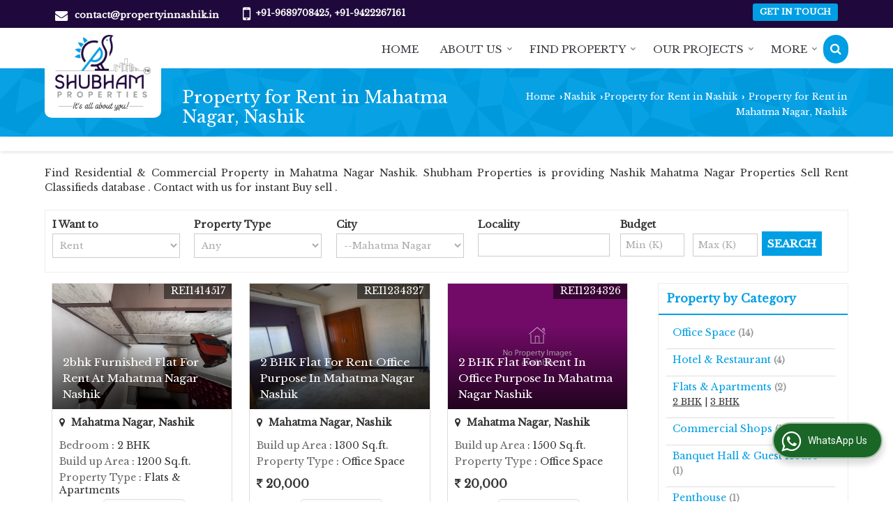

--- FILE ---
content_type: text/html; charset=UTF-8
request_url: https://www.propertyinnashik.in/property-for-rent-in-mahatma-nagar-nashik.htm
body_size: 23275
content:


 
	<!DOCTYPE html>
	<html lang="en">
	<head>
	<meta charset="utf-8">
	<link rel="preconnect" href="https://fonts.googleapis.com">
	<link rel="preconnect" href="https://fonts.gstatic.com" crossorigin>
	<link rel="preconnect" href="https://catalog.wlimg.com" crossorigin>
	<link rel="dns-prefetch" href="https://catalog.wlimg.com" crossorigin>
		<meta name="viewport" content="width=device-width, initial-scale=1, maximum-scale=2">
	<title>Property for Rent in Mahatma Nagar Nashik - Rental Property in Mahatma Nagar Nashik</title>
	<meta name="description" content="Explore Properties for Rent  in Mahatma Nagar Nashik - Shubham Properties Presents Residential Commercial Properties for Rent in Mahatma Nagar Nashik,Best Rental Property in Mahatma Nagar like Flats, Plots, Villas, Houses, Bunglow, Shops within your Budget, Contact Now for Latest Renting Properties in Mahatma Nagar Nashik">
	<meta name="keywords" content="mahatma nagar nashik property, property for rent in mahatma nagar, renting properties in mahatma nagar nashik, mahatma nagar for sale, real estate in mahatma nagar, rent mahatma nagar real estate, mahatma nagar property for rent">
			<meta property="og:title" content="Property for Rent in Mahatma Nagar Nashik - Rental Property in Mahatma Nagar Nashik">
		<meta property="og:site_name" content="Shubham Properties">
			<meta property="og:url" content="https://www.propertyinnashik.in/property-for-rent-in-mahatma-nagar-nashik.htm">
			<meta property="og:description" content="Explore Properties for Rent  in Mahatma Nagar Nashik - Shubham Properties Presents Residential Commercial Properties for Rent in Mahatma Nagar Nashik,Best Rental Property in Mahatma Nagar like Flats, Plots, Villas, Houses, Bunglow, Shops within your Budget, Contact Now for Latest Renting Properties in Mahatma Nagar Nashik">		
		<meta property="og:type" content="website">
			<meta property="og:image" content="https://catalog.wlimg.com/3/93393/other-images/27492.jpg">
			<meta property="og:logo" content="https://catalog.wlimg.com/3/93393/other-images/27492.jpg">
		<meta property="twitter:card" content="summary_large_image">
			<meta property="twitter:title" content="Property for Rent in Mahatma Nagar Nashik - Rental Property in Mahatma Nagar Nashik">
			<meta property="twitter:url" content="https://www.propertyinnashik.in/property-for-rent-in-mahatma-nagar-nashik.htm">
			<meta property="twitter:description" content="Explore Properties for Rent  in Mahatma Nagar Nashik - Shubham Properties Presents Residential Commercial Properties for Rent in Mahatma Nagar Nashik,Best Rental Property in Mahatma Nagar like Flats, Plots, Villas, Houses, Bunglow, Shops within your Budget, Contact Now for Latest Renting Properties in Mahatma Nagar Nashik">
			<meta property="twitter:image" content="https://catalog.wlimg.com/3/93393/other-images/27492.jpg">
			<link rel="canonical" href="https://www.propertyinnashik.in/property-for-rent-in-mahatma-nagar-nashik.htm"><!-- Global site tag (gtag.js) - Google Analytics -->
<script async src="https://www.googletagmanager.com/gtag/js?id=UA-106418584-24"></script>
<script>
  window.dataLayer = window.dataLayer || [];
  function gtag(){dataLayer.push(arguments);}
  gtag('js', new Date());

  gtag('config', 'UA-106418584-24');
</script>
						<link rel="preload" as="style" href="https://catalog.wlimg.com/main-common/catalog_common.css">
						<link rel="stylesheet" href="https://catalog.wlimg.com/main-common/catalog_common.css" >
						<link rel="preload" as="style" href="https://catalog.wlimg.com/templates-images/12569/12570/catalog.css">
						<link rel="stylesheet" href="https://catalog.wlimg.com/templates-images/12569/12570/catalog.css" >
						<!--noscript class="deferred-styles"-->
						<link rel="stylesheet" href="https://catalog.wlimg.com/templates-images/12569/12570/responsive.css"  media="(min-width:641px) and (max-width:980px)">
						<!--/noscript-->
						<!--noscript class="deferred-styles"-->
						<link rel="stylesheet" href="https://catalog.wlimg.com/templates-images/12569/12570/mobile.css"  media="(max-width:640px)">
						<!--/noscript-->
					<link rel="icon" href="https://catalog.wlimg.com/3/93393/other-images/favicon.ico" type="image/x-icon">
					<link href="https://catalog.weblink.in/dynamic-files/rei/other-files/93393/93393.css" rel="stylesheet">
		<style> @import url('https://fonts.googleapis.com/css2?family=Libre+Baskerville&display=swap');
		body,html body,h1,h2,h3,h4,h5,h6,.smsBtn, .emailBtn,.ffpp,.ffos,.ffrr,.input,input,select,textarea
		{font-family: 'Libre Baskerville', sans-serif !important;font-weight:normal;}
		.ddsmoothmenu ul li a{font-family: 'Libre Baskerville', sans-serif !important;}
		</style>
		<style>@import url('https://fonts.googleapis.com/css2?family=Libre+Baskerville&display=swap');
		.ddsmoothmenu ul li a{font-family: 'Libre Baskerville', sans-serif !important;}
		</style>
	<style>
	
	.company_logo .com_title a{font-weight:600;}		
	</style><script>
			var loadDeferredStyles = function() {
				var addStylesNode = document.getElementsByClassName("deferred-styles");
				var replacement = document.createElement("div");
				replacement.innerHTML = '';
				for (var i = 0; i < addStylesNode.length; i++) {
					replacement.innerHTML += addStylesNode[i].textContent;
				}
				if((replacement.innerHTML).trim() != ''){
					document.body.appendChild(replacement);  
				}       
			};
	       var raf = requestAnimationFrame || mozRequestAnimationFrame ||
	           webkitRequestAnimationFrame || msRequestAnimationFrame;
	       if (raf) raf(function() { window.setTimeout(loadDeferredStyles, 0); });
	       else window.addEventListener('load', loadDeferredStyles);
	     </script>
			<link rel="preload" as="script" href="https://catalog.wlimg.com/main-common/catalog_common_new.js">
			<script  src="https://catalog.wlimg.com/main-common/catalog_common_new.js"></script>
			<link rel="preload" as="script" href="https://catalog.wlimg.com/templates-images/12569/common/catalog_new.js">
			<script  src="https://catalog.wlimg.com/templates-images/12569/common/catalog_new.js"></script>
		<script>
		jQuery('.fancybox').fancybox();
		jQuery( document ).ready(function() {
		jQuery('[data-fancybox="showZoomImage"]').fancybox({
		thumbs : {
		autoStart : true,
		axis      : 'x'
		}
		});
		});
		</script>
		<script>jQuery(document).ready(function(e) {
			
		jQuery('.myTabs').tabs({'fxShow': true,'bookmarkable':false});
		
		jQuery(".tcl .plus").live("click", function() {
			jQuery(this).toggleClass('act').parent().find('ul').slideToggle('slow');
			});	
			
			jQuery(".plusMinus").on("click", function(){
				jQuery(this).toggleClass('act').parent().next('.showHide_rp').slideToggle('slow');
			});
			
			if ($(window).width() < 992) {
				jQuery('.right-head .icon').click(function(event){
				jQuery(this).toggleClass('open');
				jQuery(this).parent('.right-head').toggleClass('open');
				jQuery('.right-head .dropdown').slideToggle(300);
				event.stopPropagation()
				});      
				jQuery('html, body').click(function(){ 
				jQuery('.right-head, .right-head .icon').removeClass('open');
				jQuery('.right-head .dropdown').slideUp(300)
				});		
				jQuery('.right-head .dropdown').on('click',function(event){
				event.stopPropagation();
				});
				$('[data-fancybox]').fancybox({
				  protect: true
				});
			}	
			
		});	
		</script>
		<script>
		jQuery(window).load(function(e) {
			function triggerHtmlEvent(element, eventName)
			{
			    var event;
			    if(document.createEvent) {
			        event = document.createEvent('HTMLEvents');
			        event.initEvent(eventName, true, true);
			        element.dispatchEvent(event);
			    }
			    else {
			    event = document.createEventObject();
			        event.eventType = eventName;
			        element.fireEvent('on' + event.eventType, event);
			    }
			}
		
			<!-- Flag click handler -->
			$('.translation-links a').click(function(e)
			{
				e.preventDefault();
				var lang = $(this).data('lang');
				$('#google_translate_element select option').each(function(){
				if($(this).text().indexOf(lang) > -1) {
					$(this).parent().val($(this).val());
					var container = document.getElementById('google_translate_element');
					var select = container.getElementsByTagName('select')[0];
					triggerHtmlEvent(select, 'change');
				}
			    });
			});
		})
		</script>
			<script>
			function showme(val) {	
			
				if(val=="2" || val=="3") {
					document.getElementById('rent').style.display = 'block'; 
					document.getElementById('sell').style.display = 'none'; 				
				}
				else if(val=="1") {
					document.getElementById('rent').style.display = 'none'; 
					document.getElementById('sell').style.display = 'block'; 
				}
			}
			</script>
		<script>
		jQuery(window).load(function(){
		var DG_T = jQuery('.fixer').offset().top; 
		var WH1 = jQuery(window).innerHeight();
		var FH1 = jQuery('.fixer').outerHeight();   
		var DH1 = jQuery(document).innerHeight()-(FH1+DG_T*2.3);
		var SH1 = WH1+FH1;
		
		if(DH1>= SH1){
		jQuery(window).scroll(function(){if(jQuery(this).scrollTop()>DG_T){jQuery('.fixer').addClass('t2_fixer'); jQuery('.top_space').show();}else{jQuery('.fixer').removeClass('t2_fixer'); jQuery('.top_space').hide();}		
		})}
		}) 
		</script>
	<style>
	/***** MODIFY THEME *****/
	#saveThemeContainer{top:130px; z-index:999999}
	#saveThemeToggle,#saveThemeContent{background:#222 none no-repeat center center;border:1px solid #fff;border-left:0;border-top:0;box-shadow:0 0 7px #000;}
	#saveThemeToggle{background-image:url(https://catalog.wlimg.com/templates-images/12569/12570/setting-icon.gif);width:30px;height:30px;margin-left:-1px;}
	
	body.boxed{max-width:1200px; margin:0 auto;-webkit-box-shadow: 0px 0px 8px 1px rgba(0,0,0,0.2);-moz-box-shadow:0px 0px 8px 1px rgba(0,0,0,0.2);box-shadow: 0px 0px 8px 1px rgba(0,0,0,0.2); position:relative;}
	.layout-style{padding-top:12px;text-align: center;} .layout-style p{color:#fff;font-size:14px;line-height:22px;text-align:center; }
	.page-style{width:40px;padding:8px;border:1px solid #b0b0b0;margin:2px;display:inline-block;background:#ffffff;color:#333;
	    cursor:pointer;font-size:12px;text-align:center; }
	.page-style.active{color:#00abed; border:1px solid #00abed; }
	.bg1, .bg2, .bg3, .bg4{width:12px;height:8px;background-size:cover;border:4px solid #fff;margin-bottom:0px; }
	.reset{width:12px;height:8px;border:4px solid #fff;margin-bottom:0px;background:#000;}
	.bg1{background:url(https://catalog.wlimg.com/templates-images/12569/12570/bg1.jpg);} .bg2{background:url(https://catalog.wlimg.com/templates-images/12569/12570/bg2.jpg);}
	.bg3{background:url(https://catalog.wlimg.com/templates-images/12569/12570/bg3.jpg);} .bg4{background:url(https://catalog.wlimg.com/templates-images/12569/12570/bg4.jpg);}
	</style>
	<style id="styleBackgroundColor_02">
	 #headerFormatNT nav.f1, a.button, .button a, .category li:hover .bg,footer,.right-head .icon span, .right-head .icon span::before, .right-head .icon span::after, .headRw_f3.headHr, .clfd-price, .slider-content3 a + a, .slider-content4 a + a, .services-list .ser-icon, a.site-btn, button.site-btn, #middle .ui-tabs-nav .ui-tabs-selected a, #middle .ui-tabs-nav a:hover, #middle .ui-tabs-nav a:focus, #middle .ui-tabs-nav a:active, #middle .ui-tabs-nav .ui-tabs-active a, #middle .ui-tabs-nav .ui-state-active a, footer .headHr, .headHr, .paging span.on, .paging a:hover, a.buttonBig:hover, input.buttonBig:hover, .buttonBig a:hover,.bx-wrapper .bx-pager.bx-default-pager a:hover,.bx-wrapper .bx-pager.bx-default-pager a.active,.back, .clfd-details .bx-wrapper .bx-prev, .nslider .bx-wrapper .bx-prev,.clfd-details .bx-wrapper .bx-next, .nslider .bx-wrapper .bx-next, .saleRent .bx-wrapper .bx-prev,.saleRent .bx-wrapper .bx-next, .headFormat.f6, .resort-box2:hover .iconBox, .theme1, .head-bdrb::before, input.button:hover, .hd_frmt_f6_outer, header.f6Tree_bg ~ .headBg.theme2,.shapeLtPolyg::before, input.razorpay-payment-button:hover, .tstArrow .testimonial_fm ul li > div span.i.large:before, .theme1-before:before, .theme1-after:after, .theme1-before *:before, .theme1-after *:after, .fldynBnr span.buttonBig:hover{background-color: #1f093c;} 
	     header.f48 .row2:after{border-right-color:#1f093c;} 
	     .logoBg::before, .logoBg::after,.ui-tabs-nav .ui-tabs-selected a:after, .hoverHdDt .slider ul li > div{border-top-color:#1f093c;}
	     .contDtls .smsBtn.theme2,.theme1Bdr, .tileCBdr::after{border-color:#1f093c;}
	     .job-rdsBdr .slider ul li > div:hover {border-left-color: #1f093c;}
	</style>
	
	
	<style id="styleBackgroundColor_03">
	  .ddsmoothmenu > ul > li > a.selected, .ddsmoothmenu ul li a:hover, .ddsmoothmenu ul li.on>a, nav.f2 .ddsmoothmenu ul li a:hover, nav.f2 .ddsmoothmenu ul li.on > a, nav.f3 .ddsmoothmenu ul li a:hover, nav.f3 .ddsmoothmenu > ul > li > a.selected, nav.f3 .ddsmoothmenu ul li a:hover, nav.f3 .ddsmoothmenu ul li.on > a, a.buttonBig, input.buttonBig, .buttonBig a,.category .bg, .slider-content h1::after, .slider-content .hd1::after, a.button:hover, .button a:hover, input.button, .slider-content2 .search-btn, .search-btn, .slider-content3 a, .slider-content4 a, .contact-icon, button.site-btn, #middle .ui-tabs-nav a, #middle .ui-tabs-nav .ui-tabs-disabled a:hover, #middle .ui-tabs-nav .ui-tabs-disabled a:focus, #middle .ui-tabs-nav .ui-tabs-disabled a:active, #tml > ul >li.on > a, #tml > ul > li:hover > a, #footerFormat1 a.button,.project_tml > li.on a, .project_tml > li a:hover,#projectMoreLinksDiv a:hover,.front, #bx-pager ul li a.active, .resort-box .overlay, .clfd-details .bx-wrapper .bx-next:hover, .nslider .bx-wrapper .bx-next:hover, .clfd-details .bx-wrapper .bx-prev:hover, .nslider .bx-wrapper .bx-prev:hover, .borderB::after, .saleRent .bx-wrapper .bx-prev:hover,.saleRent .bx-wrapper .bx-next:hover, .resort-box2 .iconBox, .supHead, .sale, .clfd-icon li:hover, .theme2, .left_Frmt h2 + p::after, #footerFormat1 .button, .head-bdrb::after, .f16-service .back, .ttw-navbg .t2_fixer, .menu.f6-ttw::before, .hd_frmt_f6_outer::before, .tour-clfd ul li .h a:before, .bdr-btn:hover, .bdr-btn a:hover, .reiDetail-nav ul li a:hover, .reiDetail-nav ul li a.on, .step-services .slider li > div:hover, header.f48 .tgl li:hover, .headingBbdr .h1::after, .ddsmoothmenu ul li ul a.selected, .ddsmoothmenu ul li ul a:hover, .ddsmoothmenu ul li ul li.on > a, .logoPolyg::before, .shapeRtPolyg::before, .shapeRtPolyg::after, input.razorpay-payment-button, .relOtherinfo .slider ul li:nth-child(2) > div.tstImgView::after, nav.f3.f3_trans .ddsmoothmenu > ul > li > a:hover::before, nav.f3.f3_trans .ddsmoothmenu > ul > li > a.selected::before, nav.f3.f3_trans .ddsmoothmenu > ul > li.on > a::before, .themeProBg .slider ul li .data:hover, .themeCinfo ul li:hover > .cInfo-box, .tp_f3 .slider ul li > .data:hover, .tp_f3 .slider ul li > .data:hover > .dib, .rei-ser .slider ul li .data:hover, div.ddsmoothmobile ul li.on a, div.ddsmoothmobile ul li.selected a, div.ddsmoothmobile ul li:hover a, .reiSlBtm .fluid_dg_caption .btns a:hover, .arwBtn a.buttonBig::before, .hoverHdDt .slider ul li > div::before, .theme2-before:before, .theme2-after:after, .theme2-before *:before, .theme2-after *:after, .fldynBnr span.buttonBig, #middle #tabs-enq .ui-tabs-nav .ui-tabs-selected a, #middle #tabs-enq .ui-tabs-nav a:hover, #middle #tabs-enq .ui-tabs-nav a:focus, #middle #tabs-enq .ui-tabs-nav a:active, #middle #tabs-enq .ui-tabs-nav .ui-tabs-active a, #middle #tabs-enq .ui-tabs-nav .ui-state-active a{background-color:#009ee3;}
	  .h2 h2, .h2 h3, #middle .h2 p.rHead,.project_tml,.shadowList ul li:hover .cdctent.bdrB, .enq-frm input:focus, .enq-frm select:focus, .headFormat.f6::before, .banner_area.f6 .fluid_dg_visThumb.fluid_dgcurrent, .bdr-btn, .bdr-btn a, .single-product .single-box-bdr, .contDtls .emailBtn.theme1, .headingBbdr.fullAbt .buttonBig::after, .relImgCont .row1.dt .col-1.w25 > .pr,.themeBdr, .theme2Bdr, .sngTitle.btmArrw .ic, .ltHdBdr .hd_h2 h2.hd_NT {border-color:#009ee3; }	
	  .intro-f3 .enter-btn:after, .job-rdsBdr .slider ul li > div{border-left-color:#009ee3; } 
	  .ttw-navbg::before, .clickBox, .trngleAbtshape .DynBanner::after, .trngleBtmShape .imgShape::after {border-bottom-color:#009ee3;}
	  .contDtls .emailBtn.theme1, footer .planNwsltr input.button, .sngTitle .slider ul li:hover .clfd-view .heading a{color:#009ee3;}
	  .trngleAbtshape .DynBanner::before, .triangle-topleft::after,#tabs-enq .ui-tabs-nav .ui-tabs-selected a:after{border-top-color: #009ee3;}
	  .svgCompInfo .iconBox svg{fill:#009ee3;}
	  .slRghtCont .fluid_dg_caption > div{ border-color:#009ee3;}
	</style>
	
	
	
	<style id="styleBackgroundColor_04">
	    .dif, .dif a, a.dif, .dif2 span, .dif2 span a, a:hover, #middle .bxslider .h, #middle .bxslider .h a, div.ddsmoothmobile ul li a:hover, #middle .h2 h2, .ttw-serbg .data .dif a, .ttw-serbg .data .dif, .ttw-serbg .data a.dif, .indService ul li > div:before, .contDtls .smsBtn.theme2, nav.f3.f3_trans .ddsmoothmenu > ul > li.on > a, nav.f3.f3_trans .ddsmoothmenu > ul > li > a:hover, nav.f3.f3_trans .ddsmoothmenu > ul > li > a.selected, .reiSlBtm .fluid_dg_caption .btns a, .arwBtn a.buttonBig{color: #009ee3; }
	</style>
	
	<style id="styleBackgroundColor_05">
	     #bodyFormatNT.evenOdd section:nth-child(odd), #bodyFormatNT.oddEven section:nth-child(even), .bodycontent,#headerFormatNT nav.f3, .t2_fixer.bg_df{background-color:#ffffff;} 
		.headFormat.f6.hd_new.f6-ttw::before{border-bottom-color:#ffffff; }
		.banner_area.f16::before,.single-product .single-product, header.f48 .row2:before{border-right-color:#ffffff;}
		.f16-service::after,.ltTrng::before{border-left-color:#ffffff; }
		#bodyFormatNT.evenOdd section:nth-child(odd) .data .view-arrow, #bodyFormatNT.oddEven section:nth-child(even) .data .view-arrow{background:#ffffff;}
		.fede-content .view-more:before{background:linear-gradient(90deg, rgba(255, 255, 255, 0) 0%, #ffffff 28%);}
	</style>
	
	
	<style id="styleBackgroundColor_06">
	    #bodyFormatNT.evenOdd section:nth-child(even), #bodyFormatNT.oddEven section:nth-child(odd){background-color:#f3f3f3;}  
	    #bodyFormatNT.evenOdd section:nth-child(even) .data .view-arrow, #bodyFormatNT.oddEven section:nth-child(odd) .data .view-arrow{background:#f3f3f3;}
	</style>
	
	
	<style id="styleBackgroundColor_07">
	   html body{background-color:#ffffff;}  
	</style>
	
	<style id="styleBackgroundColor_08">
	   .head-c1{color:#1f093c;}  
	</style>
	
	<style id="styleBackgroundColor_09">
	   .head-c2{color:#009ee3;}  
	</style>
		<style id="styleBackgroundColor_10">
		  .theme3{background-color:#1f093c;}  
		</style>
		<style id="styleBackgroundColor_11">
		  .theme4{background-color:#009ee3;} .theme4c{color:#009ee3; }  
		</style>
			<style id="styleBackgroundColor_14">
			  .theme5, .ttw-navbg .ddsmoothmenu ul li a:hover, .ttw-navbg .ddsmoothmenu ul li a:hover, .ttw-navbg .ddsmoothmenu ul li.on > a{background-color:#e92f2f; } 
			</style>
		<style id="styleBackgroundColor_12">
		  .headVr{background-color:#f1f1f1; }  
		</style>
		<style id="styleBackgroundColor_13">
		  .data, .testimonial_fm li > div.data, .smsEmailTop .smsEmail .theme1{background-color:#fcfcfc; } 
		</style><style>#footerFormat1 .bgReverce{background-image:url(https://catalog.wlimg.com/templates-images/12569/12570/rei_footerbg.png);}</style>
				<script type="application/ld+json">
			    {
			     "@context": "https://schema.org",
			     "@type": "BreadcrumbList",
			     "itemListElement":
			     [
			      {
					"@type": "ListItem",
					"position": 1,
					"item":
					{
					"@id": "https://www.propertyinnashik.in",
					"name": "Home"
					}
				  },
			      {
			       "@type": "ListItem",
			       "position": 2,
			       "item":
			       {
			        "@id": "https://www.propertyinnashik.in/property-for-rent-in-mahatma-nagar-nashik.htm",
			        "name": "Property for Rent in Mahatma Nagar, Nashik"
			        }
			      }
			      ]
			    }
			    </script><script defer src="https://catalog.wlimg.com/main-common/jquery.ui.totop.js"></script>
		<script>jQuery(document).ready(function(e){
		jQuery().UItoTop({ easingType:'easeOutQuart' });
		});
		</script>	
	</head>
	<body class="del_inHdr  "  >
	<div class="bodycontent rei submit-body-space"><header id="headerFormatNT">
     <div class="headRw_f3 theme1">
        <div class="wrap">
            <div class="right-head fo">
                <div class="icon"><span> </span></div>
                <ul class="dropdown">
                    <li class="dib xlarge"><table class="top-head mt3px">
<tr>
<td><i class="fa xxlarge vam fa-envelope mr10px"></i></td>
<td><span class="di fw6">
		<a href="mailto:contact@propertyinnashik.in" target="_blank">contact@propertyinnashik.in</a></span></td>
</tr>
</table> </li>
                    <li class="dib xlarge"><table class="top-head mt3px tooltip callTip ttBtm">
<tr>
<td><i style="line-height:18px;font-size:2em" class="fa fa-mobile vam mr7px"></i></td>
<td><span class="di fw6">
			+91-9689708425, 
			+91-9422267161</span><span class="tooltipVt"> </span></td>
</tr>
</table></li>
                    <li class="dib xlarge fr"> <div class="theme2 c3px ts0 ttu small ac">
			<a href="https://www.propertyinnashik.in/contact-us.htm"  class="p2px10px bdr0 dib ts0 b">Get in Touch</a></div> </li>
                </ul>
            </div>
        </div>
    </div>
</header>
<section class="pr">
  <div class="fixer bg_df verComp_fix">
    <div class="headBg-inner theme2 pa"></div>    
    <div class="wrap fo pr">
        <div class="row dt col-12 ver_comp">
            <div class="col-1 f_con" style="vertical-align: top;">
            <div class="cbl10px cbr10px bodycontent dib pl15px pr15px"> <div class="company_mH dt"><div class="dib dtc vam" id="company"><a class="dib" href="https://www.propertyinnashik.in/" title="Shubham Properties"><img  src="https://catalog.wlimg.com/3/93393/other-images/12569-comp-image.png" width="" height=""  alt="Shubham Properties" title="Shubham Properties" loading="lazy"></a></div></div> 
            <script>jQuery(window).load(function(e){jQuery('.f_con').css('width',jQuery('.f_con>*').innerWidth())});</script>
             </div>
            </div>
            <div class="col-2 pl30px rightL-dropNav" style="vertical-align:top;">           
            <div class="mt10px mb10px ttu b">
			<a href="javascript:;" id="search-btn" title="Search" class="theme2 spro-btn p10px c5px dib dib xlarge fr"><i class="fa fa-search"></i></a>
			<div class="popLayer dn"></div>
		    <div class="spro-box bodycontent dn">	
			<div class="theme2 db pt15px pb15px p20px xxlarge"> Search Property</div>
			<div class="column_box p30px pt15px">
			<a href="javascript:;" class="dib pa spro-close white" style="right:15px;top:15px;"><i class="fa fa-close bn xlarge"></i></a> 
			<div class="horizontal">
			<div class="h hd_h2 dn"><div class="ac"><h2 class="hd_NT">Search Properties</h2></div></div>
			<div class="ic fo mt7px">
			<form name="frmreisearch" method="get" action="https://www.propertyinnashik.in/rei-search.php">
			<div class="fo">
			<div class="fl w50">
			<p class="mb5px large">Where in</p>
			<div class="mb15px">
			<select name="city_id" class="w95 input"><option value=2207>Jalgaon</option><option value=28106> -- MIDC, Jalgaon</option><option value=2298>Mumbai</option><option value=11625> -- Bandra East, Mumbai</option><option value=34252> -- Govind Nagar, Mumbai</option><option value=16434> -- SV Patel Nagar, Andheri West, Mumbai</option><option value=2318>Nashik</option><option value=17036> -- Abhiyanta Nagar, Nashik</option><option value=18996> -- Adgaon Shivar, Nashik</option><option value=16386> -- Ambad MIDC, Nashik</option><option value=2108> -- Ambad, Nashik</option><option value=15582> -- Anandwalli, Nashik</option><option value=16029> -- Ashwin Nagar, Nashik</option><option value=2126> -- Bhagur, Nashik</option><option value=16005> -- Canada Corner, Nashik</option><option value=30071> -- Chandshi, Nashik</option><option value=17033> -- Chetana Nagar, Nashik</option><option value=17023> -- CIDCO, Nashik</option><option value=13848> -- College Road, Nashik</option><option value=33646> -- Damodar Nagar, Pathardi Phata, Nashik</option><option value=2164> -- Deolali, Nashik</option><option value=18968> -- Dhatrak Phata, Nashik</option><option value=16295> -- Dhruv Nagar, Nashik</option><option value=13845> -- Dindori, Nashik</option><option value=18972> -- Ganesh Nagar, Nashik</option><option value=13529> -- Gangapur Road, Nashik</option><option value=16260> -- Gangapur, Nashik</option><option value=18956> -- Gonde MIDC, Nashik</option><option value=15578> -- Govind Nagar, Nashik</option><option value=2205> -- Igatpuri, Nashik</option><option value=13849> -- Indira Nagar, Nashik</option><option value=15283> -- Jail Road, Nashik</option><option value=18987> -- Jehan Circle, Nashik</option><option value=31363> -- Kale Nagar, Anandwalli, Nashik</option><option value=16035> -- Kamatwada, Nashik</option><option value=32090> -- Kamod Nagar, Indira Nagar, Nashik</option><option value=17029> -- Karmayogi Nagar, Nashik</option><option value=18960> -- Kathe Galli, Nashik</option><option value=15966> -- Kathe Ln, Dwarka, Nashik</option><option value=34572> -- Khutawad Nagar, Nashik</option><option value=15864> -- Khutwad Nagar, Nashik</option><option value=22663> -- Krishi Nagar, Nashik</option><option value=16318> -- Krishna Nagar, Nashik</option><option value=24993> -- Lekha Nagar, Nashik</option><option value=13846> -- Mahatma Nagar, Nashik</option><option value=18999> -- Makhmalabad Road, Nashik</option><option value=31651> -- Malegaon MIDC, Sinnar, Nashik</option><option value=32514> -- Matoshree Nagar, Nashik</option><option value=30568> -- MIDC Ambad, Nashik</option><option value=15655> -- Mumbai Agra Highway, Nashik</option><option value=15713> -- Mumbai Naka, Nashik</option><option value=21889> -- Mumbai Nashik Highway</option><option value=23271> -- Musalgaon, Nashik</option><option value=13850> -- Nashik Road</option><option value=28600> -- P&T Colony, Nashik</option><option value=15669> -- Panchavati, Nashik</option><option value=15896> -- Pandit Colony, Nashik</option><option value=16114> -- Parijat Nagar, Nashik</option><option value=13847> -- Pathardi Phata, Nashik</option><option value=2347> -- Pathardi, Nashik</option><option value=28437> -- Pawan Nagar, Nashik</option><option value=16204> -- Pipeline Road, Nashik</option><option value=31201> -- Pramod Nagar, Nashik</option><option value=15986> -- Rajiv Nagar, Nashik</option><option value=13843> -- Rajur Bahula, Nashik</option><option value=13855> -- Rameshwar Nagar, Nashik</option><option value=16932> -- Sapgaon, Nashik</option><option value=23156> -- Sarda Circle, Nashik</option><option value=28353> -- Satpur Colony, Nashik</option><option value=15424> -- Satpur MIDC, Nashik</option><option value=15474> -- Satpur, Nashik</option><option value=16185> -- Savarkar Nagar, Nashik</option><option value=13854> -- Serene Meadows, Nashik</option><option value=18959> -- Shalimar, Nashik</option><option value=16405> -- Sharanpur Road, Nashik</option><option value=23272> -- Shinde, Nashik</option><option value=2408> -- Sinnar, Nashik</option><option value=17035> -- Tagore Nagar, Nashik</option><option value=15609> -- Tidke Colony, Nashik</option><option value=18981> -- Trimbak Road, Nashik</option><option value=2425> -- Trimbak, Nashik</option><option value=18983> -- Trimbakeshwar, Nashik</option><option value=17020> -- Trimurti Chowk, Nashik</option><option value=15030> -- Untwadi, Nashik</option><option value=16290> -- Upnagar, Nashik</option><option value=17049> -- Uttam Nagar, Nashik</option><option value=17051> -- Vilholi, Nashik</option><option value=12245> -- Yeola, Nashik</option><option value=2320>Navi Mumbai</option><option value=5530> -- Kharghar, Navi Mumbai</option><option value=5532> -- Taloja, Navi Mumbai</option><option value=2357>Pune</option><option value=15214> -- Chinchwad, Pune</option><option value=16656> -- Datta Mandir Road, Pune</option><option value=28660> -- Hinjewadi, Pune</option><option value=24812> -- Mamurdi, Pune</option><option value=6939> -- Model Colony, Shivaji Nagar, Pune</option><option value=7093> -- Sanaswadi, Pune</option><option value=7119> -- Tathawade, Pune</option><option value=2422>Thane</option><option value=5520> -- Bhiwandi, Thane</option><option value=15517> -- Dombivli East, Thane</option>			</select>
			</div>
			</div>
			<div class="fl w50">
			<p class="mb5px large">I Want to</p>
			<div class="mb15px">
			<select name="want_to" onchange="showme(this.value)" class="w98 input">	
						<option value="1"
							 selected>Buy</option> 		
						<option value="2" 
							>Rent</option>
									</select>
			</div>		
			</div>
			</div>
			<div class="fo">
			<div class="fl w50">
			<p class="mb5px large">Property Type</p>
			<div class="mb15px">
			<select name="property_type" class="w95 input"><option class=b value=5>Residential Property</option><option value=12> -- Farm House</option><option value=8> -- Flats &amp; Apartments</option><option value=9> -- Individual Houses</option><option value=54> -- Penthouse</option><option value=55> -- Studio Apartments</option><option value=56> -- Villa</option><option class=b value=6>Commercial Property</option><option value=26> -- Agricultural/Farm Land</option><option value=38> -- Banquet Hall &amp; Guest House</option><option value=23> -- Business Center</option><option value=27> -- Commercial Lands /Inst. Land</option><option value=15> -- Commercial Shops</option><option value=41> -- Factory / Industrial Building</option><option value=39> -- Hotel &amp; Restaurant</option><option value=28> -- Industrial Land / Plot</option><option value=17> -- Office Space</option><option value=16> -- Showrooms</option><option value=40> -- Warehouse/Godown</option>			</select>
			</div>	
			</div>
			<div class="fl w50">
			<p class="mb5px large">Budget</p>
			<div class="mb15px"><div style="display:none" id="rent">
			<input class="w48 bsbb vam input p5px mPrice" type="text" name="rent_price_from" placeholder="Min (K)" maxlength="3"> <input class="w50 fl bsbb vam input p5px mPrice" type="text" name="rent_price_to" placeholder="Max (K)" maxlength="3">
			</div><div style="display:block" id="sell">
			<input class="w48 bsbb vam input p5px mPrice" type="text" name="sell_price_from" placeholder="Min (Lacs)"> <input class="w50 bsbb fl vam input p5px mPrice" type="text" name="sell_price_to" placeholder="Max (Lacs)">
			</div>
			</div>
			</div>
			</div>
				<div class="fo">		
				<div class="control-group">
				<p class="mb5px large">Bedroom</p>
					<label class="control control--checkbox mr10px">
					<input type="checkbox" name="bedrooms[]" value="1.0" >
					<span class="control__indicator mb10px">1 BHK</span>
					</label>
					<label class="control control--checkbox mr10px">
					<input type="checkbox" name="bedrooms[]" value="2.0" >
					<span class="control__indicator mb10px">2 BHK</span>
					</label>
					<label class="control control--checkbox mr10px">
					<input type="checkbox" name="bedrooms[]" value="2.5" >
					<span class="control__indicator mb10px">2.5 BHK</span>
					</label>
					<label class="control control--checkbox mr10px">
					<input type="checkbox" name="bedrooms[]" value="3.0" >
					<span class="control__indicator mb10px">3 BHK</span>
					</label>
					<label class="control control--checkbox mr10px">
					<input type="checkbox" name="bedrooms[]" value="4.0" >
					<span class="control__indicator mb10px">4 BHK</span>
					</label>
					<label class="control control--checkbox mr10px">
					<input type="checkbox" name="bedrooms[]" value="4.5" >
					<span class="control__indicator mb10px">4.5 BHK</span>
					</label>
					<label class="control control--checkbox mr10px">
					<input type="checkbox" name="bedrooms[]" value="5.0" >
					<span class="control__indicator mb10px">5 BHK</span>
					</label>
					<label class="control control--checkbox mr10px">
					<input type="checkbox" name="bedrooms[]" value="6.0" >
					<span class="control__indicator mb10px">6 BHK</span>
					</label>
					<label class="control control--checkbox mr10px">
					<input type="checkbox" name="bedrooms[]" value="10.0" >
					<span class="control__indicator mb10px">10 BHK</span>
					</label>
					<label class="control control--checkbox mr10px">
					<input type="checkbox" name="bedrooms[]" value="99.0" >
					<span class="control__indicator mb10px">1 RK</span>
					</label>
				</div>
				</div>
			<p class="fo mt10px"><button type="submit" class="p10px20px large ts0 theme2 bdr bdr-btn b">Search <i class="fa fa-long-arrow-right ml5px"></i></button></p>
			<p class="cb"></p>	
			
				</form>	                       
			</div>
			</div>
			</div>
			</div>
			<script>
			  jQuery(document).ready(function(){  
			    jQuery(".spro-close, .popLayer").click(function(){
			     jQuery(".spro-box, .popLayer").slideUp();    
			    });
			   jQuery('.spro-btn').click(function(event){
			    jQuery('.spro-box, .popLayer').slideToggle();
				event.stopPropagation();	
			   });
			   jQuery('.spro-box').click(function(e){
				e.stopPropagation();
			   });   
			  });
			</script>
			<script src="https://catalog.wlimg.com/main-common/token-input.js"></script>	
			<script src="https://catalog.wlimg.com/main-common/ajax_suggetion_city_list.js"></script>		
			<script>
			jQuery(document).ready(function(){
				jQuery('.token-input').wlTokenInput({
					ajaxUrl:'https://www.realestateindia.com/locality_list.php',
					ajaxParamItemIds: ['#city_hidden'],
					defaultInputPlaceHolder: 'Search Locality',
				});	
				if(jQuery('#city_hidden').val()=='') {
					jQuery( ".token-item-search" ).prop( "readonly", true );
				}	
			 	jQuery(document).on("click", ".token-item-search", function(){
				 	if(!(jQuery("#city_hidden", document).val() > 0)){
					 	jQuery(this).prop('readonly', true);
					 	jQuery('#city').addClass('error_bdr');
			 			setTimeout(function(){jQuery('#city', document).focus();jQuery('#city', document).click();},0);
					}else{
						jQuery(this).prop('readonly', false);
					}
			 	});	
				jQuery(document).on("click", function(evt){
					if(!(jQuery(evt.target).closest('citylist').length > 0)){
						jQuery("#city-search-suggesstion-box").hide();
					}
				});
			});
			</script><nav class="f3 fr">
    <a class="animateddrawer" id="ddsmoothmenu-mobiletoggle" href="#"><span></span></a>
      <div id="smoothmenu1" class="ddsmoothmenu al" style="font-weight:normal;">
                 <ul><li ><a href="https://www.propertyinnashik.in/"  title="Home" >Home</a></li><li ><a href="https://www.propertyinnashik.in/about-us.htm"   title="About Us" >About Us</a>
						<ul class="menu_style">
                    	<li class="menu-arrow menu-arrow-top ac cp bdr0"></li><li  class="liH" ><a href="https://www.propertyinnashik.in/registration-certificate.htm"    title="Registration Certificate" >Registration Certificate</a></li><li class="menu-arrow menu-arrow-down ac cp bdr0"></li></ul></li><li ><a href="https://www.propertyinnashik.in/find-property.htm"   title="Find Property" >Find Property</a>
						<ul class="menu_style">
                    	<li class="menu-arrow menu-arrow-top ac cp bdr0"></li><li  class="liH" ><a href="https://www.propertyinnashik.in/property-for-sale-in-nashik.htm"  title="Property for Sale in Nashik" >Nashik</a><ul><li ><a href="https://www.propertyinnashik.in/property-for-sale-in-gangapur-road-nashik.htm"  title="Property for Sale in Gangapur Road, Nashik" >Gangapur Road, Nashik</a><ul><li ><a href="https://www.propertyinnashik.in/1-bhk-flats-apartments-for-sale-in-gangapur-road-nashik.htm"  title="1 BHK Flats &amp; Apartments for Sale in Gangapur Road, Nashik" >1 BHK Flats &amp; Apartments</a></li><li ><a href="https://www.propertyinnashik.in/2-bhk-flats-apartments-for-sale-in-gangapur-road-nashik.htm"  title="2 BHK Flats &amp; Apartments for Sale in Gangapur Road, Nashik" >2 BHK Flats &amp; Apartments</a></li><li ><a href="https://www.propertyinnashik.in/3-bhk-flats-apartments-for-sale-in-gangapur-road-nashik.htm"  title="3 BHK Flats &amp; Apartments for Sale in Gangapur Road, Nashik" >3 BHK Flats &amp; Apartments</a></li><li ><a href="https://www.propertyinnashik.in/4-bhk-flats-apartments-for-sale-in-gangapur-road-nashik.htm"  title="4 BHK Flats &amp; Apartments for Sale in Gangapur Road, Nashik" >4 BHK Flats &amp; Apartments</a></li><li ><a href="https://www.propertyinnashik.in/5-bhk-flats-apartments-for-sale-in-gangapur-road-nashik.htm"  title="5 BHK Flats &amp; Apartments for Sale in Gangapur Road, Nashik" >5 BHK Flats &amp; Apartments</a></li><li ><a href="https://www.propertyinnashik.in/2.5-bhk-individual-house-for-sale-in-gangapur-road-nashik.htm"  title="2.5 BHK Independent House for Sale in Gangapur Road, Nashik" >2.5 BHK Independent House</a></li></ul></li><li ><a href="https://www.propertyinnashik.in/property-for-sale-in-sinnar-nashik.htm"  title="Property for Sale in Sinnar, Nashik" >Sinnar, Nashik</a><ul><li ><a href="https://www.propertyinnashik.in/1-bhk-farm-house-for-sale-in-sinnar-nashik.htm"  title="1 BHK Farm House for Sale in Sinnar, Nashik" >1 BHK Farm House</a></li></ul></li><li ><a href="https://www.propertyinnashik.in/property-for-sale-in-indira-nagar-nashik.htm"  title="Property for Sale in Indira Nagar, Nashik" >Indira Nagar, Nashik</a><ul><li ><a href="https://www.propertyinnashik.in/1-bhk-flats-apartments-for-sale-in-indira-nagar-nashik.htm"  title="1 BHK Flats &amp; Apartments for Sale in Indira Nagar, Nashik" >1 BHK Flats &amp; Apartments</a></li><li ><a href="https://www.propertyinnashik.in/2-bhk-flats-apartments-for-sale-in-indira-nagar-nashik.htm"  title="2 BHK Flats &amp; Apartments for Sale in Indira Nagar, Nashik" >2 BHK Flats &amp; Apartments</a></li><li ><a href="https://www.propertyinnashik.in/3-bhk-flats-apartments-for-sale-in-indira-nagar-nashik.htm"  title="3 BHK Flats &amp; Apartments for Sale in Indira Nagar, Nashik" >3 BHK Flats &amp; Apartments</a></li><li ><a href="https://www.propertyinnashik.in/2-bhk-individual-house-for-sale-in-indira-nagar-nashik.htm"  title="2 BHK Independent House for Sale in Indira Nagar, Nashik" >2 BHK Independent House</a></li></ul></li><li ><a href="https://www.propertyinnashik.in/property-for-sale-in-igatpuri-nashik.htm"  title="Property for Sale in Igatpuri, Nashik" >Igatpuri, Nashik</a><ul><li ><a href="https://www.propertyinnashik.in/5-bhk-farm-house-for-sale-in-igatpuri-nashik.htm"  title="5 BHK Farm House for Sale in Igatpuri, Nashik" >5 BHK Farm House</a></li></ul></li><li ><a href="https://www.propertyinnashik.in/property-for-sale-in-satpur-midc-nashik.htm"  title="Property for Sale in Satpur MIDC, Nashik" >Satpur MIDC, Nashik</a></li><li ><a href="https://www.propertyinnashik.in/property-for-sale-in-pathardi-phata-nashik.htm"  title="Property for Sale in Pathardi Phata, Nashik" >Pathardi Phata, Nashik</a><ul><li ><a href="https://www.propertyinnashik.in/2-bhk-flats-apartments-for-sale-in-pathardi-phata-nashik.htm"  title="2 BHK Flats &amp; Apartments for Sale in Pathardi Phata, Nashik" >2 BHK Flats &amp; Apartments</a></li><li ><a href="https://www.propertyinnashik.in/3-bhk-flats-apartments-for-sale-in-pathardi-phata-nashik.htm"  title="3 BHK Flats &amp; Apartments for Sale in Pathardi Phata, Nashik" >3 BHK Flats &amp; Apartments</a></li><li ><a href="https://www.propertyinnashik.in/3-bhk-individual-house-for-sale-in-pathardi-phata-nashik.htm"  title="3 BHK Independent House for Sale in Pathardi Phata, Nashik" >3 BHK Independent House</a></li><li ><a href="https://www.propertyinnashik.in/4-bhk-individual-house-for-sale-in-pathardi-phata-nashik.htm"  title="4 BHK Independent House for Sale in Pathardi Phata, Nashik" >4 BHK Independent House</a></li></ul></li><li ><a href="https://www.propertyinnashik.in/property-for-sale-in-dhruv-nagar-nashik.htm"  title="Property for Sale in Dhruv Nagar, Nashik" >Dhruv Nagar, Nashik</a><ul><li ><a href="https://www.propertyinnashik.in/1-bhk-flats-apartments-for-sale-in-dhruv-nagar-nashik.htm"  title="1 BHK Flats &amp; Apartments for Sale in Dhruv Nagar, Nashik" >1 BHK Flats &amp; Apartments</a></li><li ><a href="https://www.propertyinnashik.in/2-bhk-flats-apartments-for-sale-in-dhruv-nagar-nashik.htm"  title="2 BHK Flats &amp; Apartments for Sale in Dhruv Nagar, Nashik" >2 BHK Flats &amp; Apartments</a></li></ul></li><li ><a href="https://www.propertyinnashik.in/property-for-sale-in-dindori-nashik.htm"  title="Property for Sale in Dindori, Nashik" >Dindori, Nashik</a></li><li ><a href="https://www.propertyinnashik.in/property-for-sale-in-khutwad-nagar-nashik.htm"  title="Property for Sale in Khutwad Nagar, Nashik" >Khutwad Nagar, Nashik</a><ul><li ><a href="https://www.propertyinnashik.in/1-bhk-flats-apartments-for-sale-in-khutwad-nagar-nashik.htm"  title="1 BHK Flats &amp; Apartments for Sale in Khutwad Nagar, Nashik" >1 BHK Flats &amp; Apartments</a></li><li ><a href="https://www.propertyinnashik.in/2-bhk-flats-apartments-for-sale-in-khutwad-nagar-nashik.htm"  title="2 BHK Flats &amp; Apartments for Sale in Khutwad Nagar, Nashik" >2 BHK Flats &amp; Apartments</a></li><li ><a href="https://www.propertyinnashik.in/2.5-bhk-flats-apartments-for-sale-in-khutwad-nagar-nashik.htm"  title="2.5 BHK Flats &amp; Apartments for Sale in Khutwad Nagar, Nashik" >2.5 BHK Flats &amp; Apartments</a></li><li ><a href="https://www.propertyinnashik.in/3-bhk-flats-apartments-for-sale-in-khutwad-nagar-nashik.htm"  title="3 BHK Flats &amp; Apartments for Sale in Khutwad Nagar, Nashik" >3 BHK Flats &amp; Apartments</a></li><li ><a href="https://www.propertyinnashik.in/1-rk-flats-apartments-for-sale-in-khutwad-nagar-nashik.htm"  title="1 RK Flats &amp; Apartments for Sale in Khutwad Nagar, Nashik" >1 RK Flats &amp; Apartments</a></li></ul></li><li ><a href="https://www.propertyinnashik.in/property-for-sale-in-gangapur-nashik.htm"  title="Property for Sale in Gangapur, Nashik" >Gangapur, Nashik</a><ul><li ><a href="https://www.propertyinnashik.in/1-bhk-flats-apartments-for-sale-in-gangapur-nashik.htm"  title="1 BHK Flats &amp; Apartments for Sale in Gangapur, Nashik" >1 BHK Flats &amp; Apartments</a></li><li ><a href="https://www.propertyinnashik.in/2-bhk-flats-apartments-for-sale-in-gangapur-nashik.htm"  title="2 BHK Flats &amp; Apartments for Sale in Gangapur, Nashik" >2 BHK Flats &amp; Apartments</a></li><li ><a href="https://www.propertyinnashik.in/3-bhk-flats-apartments-for-sale-in-gangapur-nashik.htm"  title="3 BHK Flats &amp; Apartments for Sale in Gangapur, Nashik" >3 BHK Flats &amp; Apartments</a></li><li ><a href="https://www.propertyinnashik.in/4-bhk-flats-apartments-for-sale-in-gangapur-nashik.htm"  title="4 BHK Flats &amp; Apartments for Sale in Gangapur, Nashik" >4 BHK Flats &amp; Apartments</a></li><li ><a href="https://www.propertyinnashik.in/3-bhk-villa-for-sale-in-gangapur-nashik.htm"  title="3 BHK Villa for Sale in Gangapur, Nashik" >3 BHK Villa</a></li></ul></li></ul></li><li  class="liH" ><a href="https://www.propertyinnashik.in/property-for-sale-in-pune.htm"  title="Property for Sale in Pune" >Pune</a><ul><li ><a href="https://www.propertyinnashik.in/property-for-sale-in-chinchwad-pune.htm"  title="Property for Sale in Chinchwad, Pune" >Chinchwad, Pune</a><ul><li ><a href="https://www.propertyinnashik.in/2-bhk-flats-apartments-for-sale-in-chinchwad-pune.htm"  title="2 BHK Flats &amp; Apartments for Sale in Chinchwad, Pune" >2 BHK Flats &amp; Apartments</a></li><li ><a href="https://www.propertyinnashik.in/3-bhk-flats-apartments-for-sale-in-chinchwad-pune.htm"  title="3 BHK Flats &amp; Apartments for Sale in Chinchwad, Pune" >3 BHK Flats &amp; Apartments</a></li></ul></li><li ><a href="https://www.propertyinnashik.in/property-for-sale-in-hinjewadi-pune.htm"  title="Property for Sale in Hinjewadi, Pune" >Hinjewadi, Pune</a><ul><li ><a href="https://www.propertyinnashik.in/2-bhk-flats-apartments-for-sale-in-hinjewadi-pune.htm"  title="2 BHK Flats &amp; Apartments for Sale in Hinjewadi, Pune" >2 BHK Flats &amp; Apartments</a></li><li ><a href="https://www.propertyinnashik.in/3-bhk-flats-apartments-for-sale-in-hinjewadi-pune.htm"  title="3 BHK Flats &amp; Apartments for Sale in Hinjewadi, Pune" >3 BHK Flats &amp; Apartments</a></li><li ><a href="https://www.propertyinnashik.in/5-bhk-flats-apartments-for-sale-in-hinjewadi-pune.htm"  title="5 BHK Flats &amp; Apartments for Sale in Hinjewadi, Pune" >5 BHK Flats &amp; Apartments</a></li></ul></li><li ><a href="https://www.propertyinnashik.in/property-for-sale-in-mamurdi-pune.htm"  title="Property for Sale in Mamurdi, Pune" >Mamurdi, Pune</a><ul><li ><a href="https://www.propertyinnashik.in/2-bhk-flats-apartments-for-sale-in-mamurdi-pune.htm"  title="2 BHK Flats &amp; Apartments for Sale in Mamurdi, Pune" >2 BHK Flats &amp; Apartments</a></li><li ><a href="https://www.propertyinnashik.in/3-bhk-flats-apartments-for-sale-in-mamurdi-pune.htm"  title="3 BHK Flats &amp; Apartments for Sale in Mamurdi, Pune" >3 BHK Flats &amp; Apartments</a></li></ul></li><li ><a href="https://www.propertyinnashik.in/property-for-sale-in-tathawade-pune.htm"  title="Property for Sale in Tathawade, Pune" >Tathawade, Pune</a><ul><li ><a href="https://www.propertyinnashik.in/2-bhk-flats-apartments-for-sale-in-tathawade-pune.htm"  title="2 BHK Flats &amp; Apartments for Sale in Tathawade, Pune" >2 BHK Flats &amp; Apartments</a></li><li ><a href="https://www.propertyinnashik.in/3-bhk-flats-apartments-for-sale-in-tathawade-pune.htm"  title="3 BHK Flats &amp; Apartments for Sale in Tathawade, Pune" >3 BHK Flats &amp; Apartments</a></li></ul></li><li ><a href="https://www.propertyinnashik.in/property-for-sale-in-shivaji-nagar-pune.htm"  title="Property for Sale in Shivaji Nagar, Pune" >Shivaji Nagar, Pune</a></li></ul></li><li  class="liH" ><a href="https://www.propertyinnashik.in/property-for-sale-in-mumbai.htm"  title="Property for Sale in Mumbai" >Mumbai</a><ul><li ><a href="https://www.propertyinnashik.in/property-for-sale-in-bandra-east-mumbai.htm"  title="Property for Sale in Bandra East, Mumbai" >Bandra East, Mumbai</a><ul><li ><a href="https://www.propertyinnashik.in/1-bhk-flats-apartments-for-sale-in-bandra-east-mumbai.htm"  title="1 BHK Flats &amp; Apartments for Sale in Bandra East, Mumbai" >1 BHK Flats &amp; Apartments</a></li><li ><a href="https://www.propertyinnashik.in/2-bhk-flats-apartments-for-sale-in-bandra-east-mumbai.htm"  title="2 BHK Flats &amp; Apartments for Sale in Bandra East, Mumbai" >2 BHK Flats &amp; Apartments</a></li><li ><a href="https://www.propertyinnashik.in/3-bhk-flats-apartments-for-sale-in-bandra-east-mumbai.htm"  title="3 BHK Flats &amp; Apartments for Sale in Bandra East, Mumbai" >3 BHK Flats &amp; Apartments</a></li><li ><a href="https://www.propertyinnashik.in/4-bhk-flats-apartments-for-sale-in-bandra-east-mumbai.htm"  title="4 BHK Flats &amp; Apartments for Sale in Bandra East, Mumbai" >4 BHK Flats &amp; Apartments</a></li></ul></li><li ><a href="https://www.propertyinnashik.in/property-for-sale-in-andheri-west-mumbai.htm"  title="Property for Sale in Andheri West, Mumbai" >Andheri West, Mumbai</a><ul><li ><a href="https://www.propertyinnashik.in/1-bhk-flats-apartments-for-sale-in-andheri-west-mumbai.htm"  title="1 BHK Flats &amp; Apartments for Sale in Andheri West, Mumbai" >1 BHK Flats &amp; Apartments</a></li><li ><a href="https://www.propertyinnashik.in/2-bhk-flats-apartments-for-sale-in-andheri-west-mumbai.htm"  title="2 BHK Flats &amp; Apartments for Sale in Andheri West, Mumbai" >2 BHK Flats &amp; Apartments</a></li><li ><a href="https://www.propertyinnashik.in/3-bhk-flats-apartments-for-sale-in-andheri-west-mumbai.htm"  title="3 BHK Flats &amp; Apartments for Sale in Andheri West, Mumbai" >3 BHK Flats &amp; Apartments</a></li><li ><a href="https://www.propertyinnashik.in/4-bhk-flats-apartments-for-sale-in-andheri-west-mumbai.htm"  title="4 BHK Flats &amp; Apartments for Sale in Andheri West, Mumbai" >4 BHK Flats &amp; Apartments</a></li></ul></li></ul></li><li  class="liH" ><a href="https://www.propertyinnashik.in/property-for-sale-in-navimumbai.htm"  title="Property for Sale in Navi Mumbai" >Navi Mumbai</a><ul><li ><a href="https://www.propertyinnashik.in/property-for-sale-in-kharghar-navi-mumbai.htm"  title="Property for Sale in Kharghar, Navi Mumbai" >Kharghar, Navi Mumbai</a><ul><li ><a href="https://www.propertyinnashik.in/1-bhk-flats-apartments-for-sale-in-kharghar-navi-mumbai.htm"  title="1 BHK Flats &amp; Apartments for Sale in Kharghar, Navi Mumbai" >1 BHK Flats &amp; Apartments</a></li><li ><a href="https://www.propertyinnashik.in/2-bhk-flats-apartments-for-sale-in-kharghar-navi-mumbai.htm"  title="2 BHK Flats &amp; Apartments for Sale in Kharghar, Navi Mumbai" >2 BHK Flats &amp; Apartments</a></li><li ><a href="https://www.propertyinnashik.in/3-bhk-flats-apartments-for-sale-in-kharghar-navi-mumbai.htm"  title="3 BHK Flats &amp; Apartments for Sale in Kharghar, Navi Mumbai" >3 BHK Flats &amp; Apartments</a></li></ul></li><li ><a href="https://www.propertyinnashik.in/property-for-sale-in-taloja-navi-mumbai.htm"  title="Property for Sale in Taloja, Navi Mumbai" >Taloja, Navi Mumbai</a><ul><li ><a href="https://www.propertyinnashik.in/1-bhk-flats-apartments-for-sale-in-taloja-navi-mumbai.htm"  title="1 BHK Flats &amp; Apartments for Sale in Taloja, Navi Mumbai" >1 BHK Flats &amp; Apartments</a></li><li ><a href="https://www.propertyinnashik.in/2-bhk-flats-apartments-for-sale-in-taloja-navi-mumbai.htm"  title="2 BHK Flats &amp; Apartments for Sale in Taloja, Navi Mumbai" >2 BHK Flats &amp; Apartments</a></li><li ><a href="https://www.propertyinnashik.in/3-bhk-flats-apartments-for-sale-in-taloja-navi-mumbai.htm"  title="3 BHK Flats &amp; Apartments for Sale in Taloja, Navi Mumbai" >3 BHK Flats &amp; Apartments</a></li></ul></li></ul></li><li  class="liH" ><a href="https://www.propertyinnashik.in/property-for-sale-in-thane.htm"  title="Property for Sale in Thane" >Thane</a><ul><li ><a href="https://www.propertyinnashik.in/property-for-sale-in-dombivli-east-thane.htm"  title="Property for Sale in Dombivli East, Thane" >Dombivli East, Thane</a><ul><li ><a href="https://www.propertyinnashik.in/1-bhk-flats-apartments-for-sale-in-dombivli-east-thane.htm"  title="1 BHK Flats &amp; Apartments for Sale in Dombivli East, Thane" >1 BHK Flats &amp; Apartments</a></li><li ><a href="https://www.propertyinnashik.in/2-bhk-flats-apartments-for-sale-in-dombivli-east-thane.htm"  title="2 BHK Flats &amp; Apartments for Sale in Dombivli East, Thane" >2 BHK Flats &amp; Apartments</a></li><li ><a href="https://www.propertyinnashik.in/3-bhk-flats-apartments-for-sale-in-dombivli-east-thane.htm"  title="3 BHK Flats &amp; Apartments for Sale in Dombivli East, Thane" >3 BHK Flats &amp; Apartments</a></li></ul></li></ul></li><li class="menu-arrow menu-arrow-down ac cp bdr0"></li></ul></li><li ><a href="https://www.propertyinnashik.in/our-projects.htm"   title="Our Projects" >Our Projects</a>
						<ul class="menu_style">
                    	<li class="menu-arrow menu-arrow-top ac cp bdr0"></li><li  class="liH" ><a href="https://www.propertyinnashik.in/urban-woods-in-dombivli-east-thane-pjid-54978/"  title="Urban Woods" >Urban Woods</a></li><li  class="liH" ><a href="https://www.propertyinnashik.in/highway-plaza-in-igatpuri-nashik-pjid-55235/"  title="Highway Plaza" >Highway Plaza</a></li><li  class="liH" ><a href="https://www.propertyinnashik.in/lodha-panache-in-hinjewadi-pune-pjid-55017/"  title="Lodha Panache" >Lodha Panache</a></li><li  class="liH" ><a href="https://www.propertyinnashik.in/shubham-enclave-in-dhruv-nagar-nashik-pjid-55021/"  title="Shubham Enclave" >Shubham Enclave</a></li><li class="menu-arrow menu-arrow-down ac cp bdr0"></li></ul></li><li class="mob_dn"><a href="#" title="" >More </a>
			  <ul>
				<li class="liH"><a href="javascript:;"  title="Services" >Services</a>
						<ul class="menu_style">
                    	<li class="menu-arrow menu-arrow-top ac cp bdr0"></li><li  class="liH" ><a href="https://www.propertyinnashik.in/construction-services.htm"    title="Construction Services" >Construction Services</a></li><li  class="liH" ><a href="https://www.propertyinnashik.in/property-legal-consultant.htm"    title="Property Legal Consultant" >Property Legal Consultant</a></li><li  class="liH" ><a href="https://www.propertyinnashik.in/property-loan-consultant.htm"    title="Property LoanConsultant" >Property Loan Consultant</a></li><li  class="liH" ><a href="https://www.propertyinnashik.in/vastu-consultant.htm"    title="Vastu Consultant" >Vastu Consultant</a></li><li  class="liH" ><a href="https://www.propertyinnashik.in/architectural-services.htm"    title="Architectural Services" >Architectural Services</a></li><li  class="liH" ><a href="https://www.propertyinnashik.in/real-estate-consultant.htm"    title="Real Estate Consultant" >Real Estate Consultant</a></li><li  class="liH" ><a href="https://www.propertyinnashik.in/interior-decoration-services.htm"    title="Interior Decoration Services" >Interior Decoration Services</a></li><li  class="liH" ><a href="https://www.propertyinnashik.in/real-estate-contractor.htm"    title="Real Estate Contractor" >Real Estate Contractor</a></li><li  class="liH" ><a href="https://www.propertyinnashik.in/property-registration.htm"    title="Property Registration" >Property Registration</a></li><li class="menu-arrow menu-arrow-down ac cp bdr0"></li></ul></li><li class="liH"><a href="javascript:;"  title="Property By Location" >Property By Location</a>
						<ul class="menu_style">
                    	<li class="menu-arrow menu-arrow-top ac cp bdr0"></li><li  class="liH" ><a href="https://www.propertyinnashik.in/residential-properties-for-sale-rent-in-nashik.htm"    title="Residential Properties For Sale/Rent In Nashik" >Residential Properties For Sale/Rent</a></li><li class="menu-arrow menu-arrow-down ac cp bdr0"></li></ul></li><li class="liH"><a href="javascript:;"  title="Our Tools" >Our Tools</a>
						<ul class="menu_style">
                    	<li class="menu-arrow menu-arrow-top ac cp bdr0"></li><li  class="liH" ><a href="https://www.propertyinnashik.in/area-converter-rei.htm"    title="Area Converter" >Area Converter</a></li><li  class="liH" ><a href="https://www.propertyinnashik.in/emi-calculator-rei.htm"    title="EMI Calculator" >EMI Calculator</a></li><li class="menu-arrow menu-arrow-down ac cp bdr0"></li></ul></li><li class="liH"><a href="https://www.propertyinnashik.in/flipbook.htm"  title="Flip Book" target="_blank" >Flip Book</a></li><li class="liH"><a href="https://www.propertyinnashik.in/clientele.htm"   title="Clientele" >Clientele</a></li><li class="liH"><a href="https://www.propertyinnashik.in/certification-awards.htm"   title="Certification &amp; Awards" >Certification &amp; Awards</a></li><li class="liH"><a href="https://www.propertyinnashik.in/contact-us.htm"  title="Contact Us" >Contact Us</a></li>
			  </ul>
			</li><li class="desk_dn"><a href="javascript:;"  title="Services" >Services</a>
						<ul class="menu_style">
                    	<li class="menu-arrow menu-arrow-top ac cp bdr0"></li><li  class="liH" ><a href="https://www.propertyinnashik.in/construction-services.htm"    title="Construction Services" >Construction Services</a></li><li  class="liH" ><a href="https://www.propertyinnashik.in/property-legal-consultant.htm"    title="Property Legal Consultant" >Property Legal Consultant</a></li><li  class="liH" ><a href="https://www.propertyinnashik.in/property-loan-consultant.htm"    title="Property LoanConsultant" >Property Loan Consultant</a></li><li  class="liH" ><a href="https://www.propertyinnashik.in/vastu-consultant.htm"    title="Vastu Consultant" >Vastu Consultant</a></li><li  class="liH" ><a href="https://www.propertyinnashik.in/architectural-services.htm"    title="Architectural Services" >Architectural Services</a></li><li  class="liH" ><a href="https://www.propertyinnashik.in/real-estate-consultant.htm"    title="Real Estate Consultant" >Real Estate Consultant</a></li><li  class="liH" ><a href="https://www.propertyinnashik.in/interior-decoration-services.htm"    title="Interior Decoration Services" >Interior Decoration Services</a></li><li  class="liH" ><a href="https://www.propertyinnashik.in/real-estate-contractor.htm"    title="Real Estate Contractor" >Real Estate Contractor</a></li><li  class="liH" ><a href="https://www.propertyinnashik.in/property-registration.htm"    title="Property Registration" >Property Registration</a></li><li class="menu-arrow menu-arrow-down ac cp bdr0"></li></ul></li><li class="desk_dn"><a href="javascript:;"  title="Property By Location" >Property By Location</a>
						<ul class="menu_style">
                    	<li class="menu-arrow menu-arrow-top ac cp bdr0"></li><li  class="liH" ><a href="https://www.propertyinnashik.in/residential-properties-for-sale-rent-in-nashik.htm"    title="Residential Properties For Sale/Rent In Nashik" >Residential Properties For Sale/Rent</a></li><li class="menu-arrow menu-arrow-down ac cp bdr0"></li></ul></li><li class="desk_dn"><a href="javascript:;"  title="Our Tools" >Our Tools</a>
						<ul class="menu_style">
                    	<li class="menu-arrow menu-arrow-top ac cp bdr0"></li><li  class="liH" ><a href="https://www.propertyinnashik.in/area-converter-rei.htm"    title="Area Converter" >Area Converter</a></li><li  class="liH" ><a href="https://www.propertyinnashik.in/emi-calculator-rei.htm"    title="EMI Calculator" >EMI Calculator</a></li><li class="menu-arrow menu-arrow-down ac cp bdr0"></li></ul></li><li class="desk_dn"><a href="https://www.propertyinnashik.in/flipbook.htm"  title="Flip Book" target="_blank" >Flip Book</a></li><li class="desk_dn"><a href="https://www.propertyinnashik.in/clientele.htm"   title="Clientele" >Clientele</a></li><li class="desk_dn"><a href="https://www.propertyinnashik.in/certification-awards.htm"   title="Certification &amp; Awards" >Certification &amp; Awards</a></li><li class="desk_dn"><a href="https://www.propertyinnashik.in/contact-us.htm"  title="Contact Us" >Contact Us</a></li></ul><p class="cb"></p>
      </div>
        <script>
	    ddsmoothmenu.arrowimages.down[1] = 'https://catalog.wlimg.com/templates-images/12569/12570/spacer.png ';
	    ddsmoothmenu.arrowimages.right[1] = 'https://catalog.wlimg.com/templates-images/12569/12570/spacer.png ';
	    ddsmoothmenu.arrowimages.left[1] = 'https://catalog.wlimg.com/templates-images/12569/12570/spacer.png ';
            ddsmoothmenu.init({
            mainmenuid: "smoothmenu1", 
            orientation: 'h', 
            classname: 'ddsmoothmenu',
            contentsource: "markup" 
         })
      </script>
</nav>
<script>
(function($){
	jQuery.fn.menuStylePlugin = function(){
        var $ = jQuery;
        var $self = $(this);
        var scrollSpeed = 200;
        var setScroll;
        var scrollTop = $(window).scrollTop();
        var li_position = $(".ddsmoothmenu > ul > li").offset();
        var li_outher = $(".ddsmoothmenu > ul > li").outerHeight(true);
        var li_exact_postion_top = parseInt(li_position.top-scrollTop)+parseInt(li_outher);
        var window_height = parseInt($( window ).height()-li_exact_postion_top-70);
        var li_height= $self.find("li.liH").height();
	        li_height=(li_height>0)?li_height:42;
        var maxLength = parseInt((window_height/li_height)+3);
        
        var initPlugin=function(){
            $self.find("li.liH").each(function(e){
                if((maxLength)-3 < e){
                    $(this).hide();
                }
            });
            $self.find('.menu-arrow-top').mouseover(function(e) {
				var $elmSelf = $(this);
                setScroll = setInterval(function() {
                    var prev = '', last = '';
                    $elmSelf.closest('ul').children().each(function(e, elm){
                        if(!$(elm).hasClass('menu-arrow') && $(elm).css('display') == 'none' && last == ''){
                            prev = elm;
                        } else if(!$(elm).hasClass('menu-arrow') && $(elm).css('display') != 'none' && prev != '' ){
                            last = elm;
                        }
                    });
                    if(prev != '' && last != ''){
                        $(prev).show();
                        $(last).hide();
                    }
                }, scrollSpeed);
            })
            .mouseleave(function(){
                clearInterval(setScroll);
            });
            $self.find('.menu-arrow-down').mouseover(function() {
				var $elmSelf = $(this);
                setScroll = setInterval(function() {
                    var prev = '', last = '';
                    $elmSelf.closest('ul').children().each(function(e, elm){
                        if(!$(elm).hasClass('menu-arrow') && $(elm).css('display') != 'none' && prev == ''){
                            prev = elm;
                        } else if(!$(elm).hasClass('menu-arrow') && $(elm).css('display') == 'none' && prev != '' && last == ''){
                            last = elm;
                        }
                    });
                    if(prev != '' && last != ''){
                        $(prev).hide();
                        $(last).show();
                    }
                }, scrollSpeed);
            })
            .mouseleave(function(){
                clearInterval(setScroll);
            });
            var totali = $self.find("li.liH").length;
            if (totali < maxLength){ 
                $self.find(".menu-arrow-top").hide();
                $self.find(".menu-arrow-down").hide();
            } else { 
                $self.find(".menu-arrow-top").show();
                $self.find(".menu-arrow-down").show();
            }

            $self.on('hover',"li.liH",function(){
                $self.find("li.liH").removeClass('on');
                $self.addClass('on');
            });
        };
        initPlugin();
    };
    jQuery.fn.menuStyle = function(){
        jQuery(this).each(function(){
            jQuery(this).menuStylePlugin();
        });
    }
})(jQuery);
jQuery(function(){
    jQuery('.menu_style').menuStyle();
});
jQuery(document).on('hover',".menu_style > li.liH",function(){
    jQuery(".menu_style > li.liH").removeClass('on');
    jQuery(this).addClass('on');
});
</script></div>         
         <div id="breadcrumbA"></div>
        </div> 
       </div>      
      </div>
   </div> 
</section><div id="middle">
    <div id="append2PageTittle">
        <div class="page-title-inner bread-right head-inner pt20px pl10px fo"><!-- header ends -->
		
		<div class="h1"><h1>Property for Rent in Mahatma Nagar, Nashik</h1>
		</div><p class="breadcrumb ar uu small"><a href="https://www.propertyinnashik.in/" title="Home" >Home</a>  <b class="ffv p2px">&rsaquo;</b><a href="https://www.propertyinnashik.in/property-in-nashik.htm" title="Property in Nashik">Nashik</a> <b class="ffv p2px">&rsaquo;</b><a href="https://www.propertyinnashik.in/property-for-rent-in-nashik.htm" title="Property for Rent in Nashik">Property for Rent in Nashik</a> <b class="ffv p2px">&rsaquo;</b> Property for Rent in Mahatma Nagar, Nashik</p>
		<!-- footer --></div>
    </div>
   <script>jQuery('#breadcrumbA').append(jQuery('#append2PageTittle').html());jQuery('#append2PageTittle').remove()</script>


    <div id="bodyFormatNT" class="wrap ip ls">	
        <br style="content:'';display:inline-block;width:100%;height:15px;" />
	<!-- header ends -->
		
			<p class="aj">Find Residential &amp; Commercial Property in Mahatma Nagar Nashik. Shubham Properties is  providing Nashik Mahatma Nagar Properties Sell Rent Classifieds database . Contact with us for instant Buy sell .</p><br><div id="search_filter_data">
		<form name="prop_search" method="get" action="">
			<div class="bdr mc searchProperty horizontal">
			<div class="h h2 desk_dn"><b class="plusMinus"></b><p class="b dif rHead">Search Property</p></div>
			<div class="fo ic showHide_rp">
			<!--START-->	
			<div class="fl">
			<p class="mb2px b">I Want to</p>
			<div class="mb10px">
			<select class="w90" name="want_to" onchange="showme(this.value)">	
					<option value="1">Buy</option> 		
					<option value="2"  selected="selected" >Rent</option>
			</select>
			</div>
			</div>                    
			<div class="fl">
			<p class="mb2px b">Property Type</p>
			<div class="mb10px">
			<select class="w90" name="property_type">
			<option value="">Any</option>
				<option value="5" >Residential Property</option>
						<option value="12" >--Farm House</option>
						<option value="8" >--Flats &amp; Apartments</option>
						<option value="9" >--Independent House</option>
						<option value="54" >--Penthouse</option>
						<option value="55" >--Studio Apartments</option>
						<option value="56" >--Villa</option>
				<option value="6" >Commercial Property</option>
						<option value="26" >--Agricultural/Farm Land</option>
						<option value="38" >--Banquet Hall &amp; Guest House</option>
						<option value="23" >--Business Center</option>
						<option value="27" >--Commercial Lands /Inst. Land</option>
						<option value="15" >--Commercial Shops</option>
						<option value="41" >--Factory / Industrial Building</option>
						<option value="39" >--Hotel &amp; Restaurant</option>
						<option value="28" >--Industrial Land / Plot</option>
						<option value="17" >--Office Space</option>
						<option value="16" >--Showrooms</option>
						<option value="40" >--Warehouse/Godown</option>
			</select>
			</div>
			</div>                    
			<div class="fl">
			<p class="mb2px b">City</p>
			<div class="mb10px">
			<select name="city_id" class="w90">
					<option value="2207" >Jalgaon</option>
								<option value="28106" >--MIDC</option>
					<option value="2298" >Mumbai</option>
								<option value="11625" >--Bandra East</option>
								<option value="34252" >--Govind Nagar</option>
								<option value="16434" >--SV Patel Nagar</option>
					<option value="2318" >Nashik</option>
								<option value="17036" >--Abhiyanta Nagar</option>
								<option value="18996" >--Adgaon Shivar</option>
								<option value="2108" >--Ambad</option>
								<option value="16386" >--Ambad MIDC</option>
								<option value="15582" >--Anandwalli</option>
								<option value="16029" >--Ashwin Nagar</option>
								<option value="2126" >--Bhagur</option>
								<option value="16005" >--Canada Corner</option>
								<option value="30071" >--Chandshi</option>
								<option value="17033" >--Chetana Nagar</option>
								<option value="17023" >--CIDCO</option>
								<option value="13848" >--College Road</option>
								<option value="33646" >--Damodar Nagar</option>
								<option value="2164" >--Deolali</option>
								<option value="18968" >--Dhatrak Phata</option>
								<option value="16295" >--Dhruv Nagar</option>
								<option value="13845" >--Dindori</option>
								<option value="18972" >--Ganesh Nagar</option>
								<option value="16260" >--Gangapur</option>
								<option value="13529" >--Gangapur Road</option>
								<option value="18956" >--Gonde MIDC</option>
								<option value="15578" >--Govind Nagar</option>
								<option value="2205" >--Igatpuri</option>
								<option value="13849" >--Indira Nagar</option>
								<option value="15283" >--Jail Road</option>
								<option value="18987" >--Jehan Circle</option>
								<option value="31363" >--Kale Nagar</option>
								<option value="16035" >--Kamatwada</option>
								<option value="32090" >--Kamod Nagar</option>
								<option value="17029" >--Karmayogi Nagar</option>
								<option value="18960" >--Kathe Galli</option>
								<option value="15966" >--Kathe Ln</option>
								<option value="34572" >--Khutawad Nagar</option>
								<option value="15864" >--Khutwad Nagar</option>
								<option value="22663" >--Krishi Nagar</option>
								<option value="16318" >--Krishna Nagar</option>
								<option value="24993" >--Lekha Nagar</option>
								<option value="13846"  selected="selected" >--Mahatma Nagar</option>
								<option value="15628" >--Makhmalabad</option>
								<option value="18999" >--Makhmalabad Road</option>
								<option value="31651" >--Malegaon MIDC</option>
								<option value="32514" >--Matoshree Nagar</option>
								<option value="30568" >--MIDC Ambad</option>
								<option value="15655" >--Mumbai Agra Highway</option>
								<option value="15713" >--Mumbai Naka</option>
								<option value="21889" >--Mumbai Nashik Highway</option>
								<option value="23271" >--Musalgaon</option>
								<option value="13850" >--Nashik Road</option>
								<option value="28600" >--P&amp;T Colony</option>
								<option value="15669" >--Panchavati</option>
								<option value="15896" >--Pandit Colony</option>
								<option value="16114" >--Parijat Nagar</option>
								<option value="2347" >--Pathardi</option>
								<option value="13847" >--Pathardi Phata</option>
								<option value="28437" >--Pawan Nagar</option>
								<option value="16204" >--Pipeline Road</option>
								<option value="31201" >--Pramod Nagar</option>
								<option value="15986" >--Rajiv Nagar</option>
								<option value="13843" >--Rajur Bahula</option>
								<option value="13855" >--Rameshwar Nagar</option>
								<option value="22665" >--Sambhaji Chowk</option>
								<option value="16932" >--Sapgaon</option>
								<option value="23156" >--Sarda Circle</option>
								<option value="15474" >--Satpur</option>
								<option value="28353" >--Satpur Colony</option>
								<option value="15424" >--Satpur MIDC</option>
								<option value="16185" >--Savarkar Nagar</option>
								<option value="13854" >--Serene Meadows</option>
								<option value="18959" >--Shalimar</option>
								<option value="16405" >--Sharanpur Road</option>
								<option value="23272" >--Shinde</option>
								<option value="2408" >--Sinnar</option>
								<option value="17035" >--Tagore Nagar</option>
								<option value="15609" >--Tidke Colony</option>
								<option value="2425" >--Trimbak</option>
								<option value="18981" >--Trimbak Road</option>
								<option value="18983" >--Trimbakeshwar</option>
								<option value="17020" >--Trimurti Chowk</option>
								<option value="15030" >--Untwadi</option>
								<option value="16290" >--Upnagar</option>
								<option value="17049" >--Uttam Nagar</option>
								<option value="17051" >--Vilholi</option>
								<option value="12245" >--Yeola</option>
					<option value="2320" >Navi Mumbai</option>
								<option value="5530" >--Kharghar</option>
								<option value="5532" >--Taloja</option>
					<option value="2357" >Pune</option>
								<option value="15214" >--Chinchwad</option>
								<option value="16656" >--Datta Mandir Road</option>
								<option value="28660" >--Hinjewadi</option>
								<option value="24812" >--Mamurdi</option>
								<option value="6939" >--Model Colony</option>
								<option value="7093" >--Sanaswadi</option>
								<option value="7119" >--Tathawade</option>
					<option value="2422" >Thane</option>
								<option value="5520" >--Bhiwandi</option>
								<option value="15517" >--Dombivli East</option>
			</select>
			</div>
			</div> 
			<div class="fl">
			<p class="mb2px b">Locality</p>
			<div class="mb10px">
			<input type="text" name="locality" class="w85 input" value="">
			</div>	
			</div>                   
			<div class="fl">
			<p class="mb2px b">Budget</p>
			<div class="mb10px haif-input" style="display:block" id="rent">
			<input class="vam input w30" type="text" name="rent_price_from" placeholder="Min (K)" maxlength="3"> <input class="w30 vam input" type="text" name="rent_price_to" placeholder="Max (K)" maxlength="3">
			</div>
			<div class="mb10px haif-input" style="display:none" id="sell">
			<input class="vam input w30" type="text" name="sell_price_from" placeholder="Min (Lacs)"> <input class="w30 vam input" type="text" name="sell_price_to" placeholder="Max (Lacs)">
			</div>
			</div>	                    
			<span class="fl mt20px">
			<input type="hidden" name="action" value="prop-search" />
			<input type="hidden" name="id" value="property_by_city" />
			<input type="hidden" name="slno" value="88469" />
			<input type="hidden" name="title" value="Property in Mahatma Nagar, Nashik" />
			<input type="hidden" name="format" value="7" />
			<!--input type="hidden" name="cond1" value="and (sub_city=13846 or city=13846 or sub_city IN (select city_id from state_city where city_tree LIKE \'%^13846%\')) and propertyfor=2 order by property_id desc" /-->
			<input type="hidden" name="cond2" value="" />
			<input type="hidden" name="cityid" value="13846" />
			<input type="hidden" name="catg_id" value="" />
			<input type="hidden" name="propertyfor" value="2" />
			<input type="hidden" name="bhk" value="" />
			<input type="hidden" name="sms_service" value="0" />
			<input type="hidden" name="disp_type" value="html" />
			<input type="hidden" name="member_id" value="93393" />
			<input type="hidden" name="web_address" value="https://www.propertyinnashik.in" />
			<input type="hidden" name="main_temp_id" value="12569" />
			<input type="hidden" name="src" value="rei" />
			<input type="hidden" name="oi" value="" />
			<input type="hidden" name="theme_col_id" value="12570" />
			<input type="hidden" name="modify_status" value="" />
			<input type="hidden" name="records_per_page" value="50" />
			<input type="hidden" name="id1" value="" />
			<input type="hidden" name="offset" value="" />
			<input type="hidden" name="pageno" value="" />
			<input type="hidden" name="file_name" value="property-for-rent-in-mahatma-nagar-nashik.htm" />
			<input type="hidden" name="multiple_website_status" value="0" />
			<input type="hidden" name="show_in_rei" value="N" />
			<input type="hidden" name="beta_status" value="N" />
			<input type="hidden" name="final_product" value="" />
			<input class="button p7px b large" type="submit" value="SEARCH">
			</span>		
			<!--end-->
			</div>
			</div>
			</form>
			<div class="row1 dt columns12">
		  	<div class="col-2 wideColumn ip ls thinFormat">
		  	<div class="mt15px"></div>		
	<div class="cf_4img">
	<ul class="lsn m0px p0px fo idv_eqheight cols_similar">
		<li>
		<div class="bdr btmBtnSpace pr cp table-link" data-url="https://www.propertyinnashik.in/rent/flats-apartments-mahatma-nagar-nashik_1414517.htm">
		<div class="pr ofh lh0">					
		<div class="clsifd_img picBg lh0 pr"><img loading="lazy" src="https://rei.wlimg.com/prop_images/93393/1414517_1-350x350.jpeg"  width="350" height="262" alt="2bhk furnished flat for rent at mahatma nagar Nashik"  ></div>
		<div class="abs-cont pa lh15em al p10px15px large"><h2> <a href="https://www.propertyinnashik.in/rent/flats-apartments-mahatma-nagar-nashik_1414517.htm" title="2bhk furnished flat for rent at mahatma nagar Nashik">2bhk Furnished Flat For Rent At Mahatma Nagar Nashik</a> </h2></div>
		<div class="propertyId ttu p2px10px dib lh14em"> REI1414517 </div>
		</div>
		<div class="lh13em p10px al">
		<p class="mb10px fw6"><i class="fa fa-map-marker mr5px"></i> Mahatma Nagar, Nashik</p>
		<div class="mt15px">
				<p class="mb5px"><span class="alpha75">Bedroom</span> : 2 BHK  </p>
			<p class="mb5px"><span class="alpha75">Build up Area</span> : 1200 Sq.ft. </p>
		<p class="mb5px"><span class="alpha75">Property Type</span> : Flats &amp; Apartments </p>
		</div>
			<p class="mt15px al fw6"><span class="xlarge"><i class="fa fa-inr"></i> 25,000 </span></p>
		</div>
		<div class="mb10px small absBtmBtn ac">
		<form class="inquiry-form" name="prop_1414517" id="prop_1414517" method="post" action="https://www.propertyinnashik.in/enquiry-form-10017.htm">
		<input type="hidden" name="enqtype" value="property" />
		<input type="hidden" name="subject" value="Inquiry For Property - 2bhk furnished flat for rent at mahatma nagar Nashik - REI1414517" />
		<input type="hidden" name="property_id" value="1414517" />
		</form>	
		<a href="https://www.propertyinnashik.in/rent/flats-apartments-mahatma-nagar-nashik_1414517.htm" class="data c5px dib p15px pt7px pb7px">View Details</a>
		<a href="javascript:void(0);" class="submit-inquiry buttonBig ts0 c5px dib p15px pt7px pb7px">Send Enquiry</a>
		</div>  
		</div>
		</li>
		<li>
		<div class="bdr btmBtnSpace pr cp table-link" data-url="https://www.propertyinnashik.in/rent-lease/office-space-mahatma-nagar-nashik_1234327.htm">
		<div class="pr ofh lh0">					
		<div class="clsifd_img picBg lh0 pr"><img loading="lazy" src="https://rei.wlimg.com/prop_images/93393/1234327_1-350x350.jpg"  width="350" height="262" alt="2 BHK flat for rent  office purpose in Mahatma Nagar Nashik"  ></div>
		<div class="abs-cont pa lh15em al p10px15px large"><h2> <a href="https://www.propertyinnashik.in/rent-lease/office-space-mahatma-nagar-nashik_1234327.htm" title="2 BHK flat for rent  office purpose in Mahatma Nagar Nashik">2 BHK Flat For Rent  Office Purpose In Mahatma Nagar Nashik</a> </h2></div>
		<div class="propertyId ttu p2px10px dib lh14em"> REI1234327 </div>
		</div>
		<div class="lh13em p10px al">
		<p class="mb10px fw6"><i class="fa fa-map-marker mr5px"></i> Mahatma Nagar, Nashik</p>
		<div class="mt15px">
			<p class="mb5px"><span class="alpha75">Build up Area</span> : 1300 Sq.ft. </p>
		<p class="mb5px"><span class="alpha75">Property Type</span> : Office Space </p>
		</div>
			<p class="mt15px al fw6"><span class="xlarge"><i class="fa fa-inr"></i> 20,000 </span></p>
		</div>
		<div class="mb10px small absBtmBtn ac">
		<form class="inquiry-form" name="prop_1234327" id="prop_1234327" method="post" action="https://www.propertyinnashik.in/enquiry-form-10017.htm">
		<input type="hidden" name="enqtype" value="property" />
		<input type="hidden" name="subject" value="Inquiry For Property - 2 BHK flat for rent  office purpose in Mahatma Nagar Nashik - REI1234327" />
		<input type="hidden" name="property_id" value="1234327" />
		</form>	
		<a href="https://www.propertyinnashik.in/rent-lease/office-space-mahatma-nagar-nashik_1234327.htm" class="data c5px dib p15px pt7px pb7px">View Details</a>
		<a href="javascript:void(0);" class="submit-inquiry buttonBig ts0 c5px dib p15px pt7px pb7px">Send Enquiry</a>
		</div>  
		</div>
		</li>
		<li>
		<div class="bdr btmBtnSpace pr cp table-link" data-url="https://www.propertyinnashik.in/rent-lease/office-space-mahatma-nagar-nashik_1234326.htm">
		<div class="pr ofh lh0">					
		<div class="clsifd_img picBg lh0 pr"><div style="background:#710B67" class="tac picBg dt w100 ac"><p class="dtc ac vam"><img style="margin:0;min-height: auto;width: auto;position:inherit;" src="//catalog.wlimg.com/main-common/no-property-image.png" alt=""></p></div></div>
		<div class="abs-cont pa lh15em al p10px15px large"><h2> <a href="https://www.propertyinnashik.in/rent-lease/office-space-mahatma-nagar-nashik_1234326.htm" title="2 BHK flat for rent in office purpose in Mahatma Nagar Nashik">2 BHK Flat For Rent In Office Purpose In Mahatma Nagar Nashik</a> </h2></div>
		<div class="propertyId ttu p2px10px dib lh14em"> REI1234326 </div>
		</div>
		<div class="lh13em p10px al">
		<p class="mb10px fw6"><i class="fa fa-map-marker mr5px"></i> Mahatma Nagar, Nashik</p>
		<div class="mt15px">
			<p class="mb5px"><span class="alpha75">Build up Area</span> : 1500 Sq.ft. </p>
		<p class="mb5px"><span class="alpha75">Property Type</span> : Office Space </p>
		</div>
			<p class="mt15px al fw6"><span class="xlarge"><i class="fa fa-inr"></i> 20,000 </span></p>
		</div>
		<div class="mb10px small absBtmBtn ac">
		<form class="inquiry-form" name="prop_1234326" id="prop_1234326" method="post" action="https://www.propertyinnashik.in/enquiry-form-10017.htm">
		<input type="hidden" name="enqtype" value="property" />
		<input type="hidden" name="subject" value="Inquiry For Property - 2 BHK flat for rent in office purpose in Mahatma Nagar Nashik - REI1234326" />
		<input type="hidden" name="property_id" value="1234326" />
		</form>	
		<a href="https://www.propertyinnashik.in/rent-lease/office-space-mahatma-nagar-nashik_1234326.htm" class="data c5px dib p15px pt7px pb7px">View Details</a>
		<a href="javascript:void(0);" class="submit-inquiry buttonBig ts0 c5px dib p15px pt7px pb7px">Send Enquiry</a>
		</div>  
		</div>
		</li>
		<li>
		<div class="bdr btmBtnSpace pr cp table-link" data-url="https://www.propertyinnashik.in/rent-lease/banquet-hall-guest-house-mahatma-nagar-nashik_1229086.htm">
		<div class="pr ofh lh0">					
		<div class="clsifd_img picBg lh0 pr"><img loading="lazy" src="https://rei.wlimg.com/prop_images/93393/1229086_1-350x350.jpg"  width="350" height="262" alt="3 Bhk Fully furnish flat guest house for rent in Mahatma Nagar Nashik"  ></div>
		<div class="abs-cont pa lh15em al p10px15px large"><h2> <a href="https://www.propertyinnashik.in/rent-lease/banquet-hall-guest-house-mahatma-nagar-nashik_1229086.htm" title="3 Bhk Fully furnish flat guest house for rent in Mahatma Nagar Nashik">3 Bhk Fully Furnish Flat Guest House For Rent In Mahatma Nagar Nashik</a> </h2></div>
		<div class="propertyId ttu p2px10px dib lh14em"> REI1229086 </div>
		</div>
		<div class="lh13em p10px al">
		<p class="mb10px fw6"><i class="fa fa-map-marker mr5px"></i> Mahatma Nagar, Nashik</p>
		<div class="mt15px">
			<p class="mb5px"><span class="alpha75">Build up Area</span> : 1800 Sq.ft. </p>
		<p class="mb5px"><span class="alpha75">Property Type</span> : Banquet Hall &amp; Guest House </p>
		</div>
			<p class="mt15px al fw6"><span class="xlarge"><i class="fa fa-inr"></i> 35,000 </span></p>
		</div>
		<div class="mb10px small absBtmBtn ac">
		<form class="inquiry-form" name="prop_1229086" id="prop_1229086" method="post" action="https://www.propertyinnashik.in/enquiry-form-10017.htm">
		<input type="hidden" name="enqtype" value="property" />
		<input type="hidden" name="subject" value="Inquiry For Property - 3 Bhk Fully furnish flat guest house for rent in Mahatma Nagar Nashik - REI1229086" />
		<input type="hidden" name="property_id" value="1229086" />
		</form>	
		<a href="https://www.propertyinnashik.in/rent-lease/banquet-hall-guest-house-mahatma-nagar-nashik_1229086.htm" class="data c5px dib p15px pt7px pb7px">View Details</a>
		<a href="javascript:void(0);" class="submit-inquiry buttonBig ts0 c5px dib p15px pt7px pb7px">Send Enquiry</a>
		</div>  
		</div>
		</li>
		<li>
		<div class="bdr btmBtnSpace pr cp table-link" data-url="https://www.propertyinnashik.in/rent-lease/office-space-nashik_1205416.htm">
		<div class="pr ofh lh0">					
		<div class="clsifd_img picBg lh0 pr"><img loading="lazy" src="https://rei.wlimg.com/prop_images/93393/1205416_1-350x350.jpg"  width="262" height="349" alt="1100 sqf fully furnish office space for rent in college road Nashik"  ></div>
		<div class="abs-cont pa lh15em al p10px15px large"><h2> <a href="https://www.propertyinnashik.in/rent-lease/office-space-nashik_1205416.htm" title="1100 sqf fully furnish office space for rent in college road Nashik">1100 Sqf Fully Furnish Office Space For Rent In College Road Nashik</a> </h2></div>
		<div class="propertyId ttu p2px10px dib lh14em"> REI1205416 </div>
		</div>
		<div class="lh13em p10px al">
		<p class="mb10px fw6"><i class="fa fa-map-marker mr5px"></i> Mahatma Nagar, Nashik</p>
		<div class="mt15px">
			<p class="mb5px"><span class="alpha75">Build up Area</span> : 1500 Sq.ft. </p>
		<p class="mb5px"><span class="alpha75">Property Type</span> : Office Space </p>
		</div>
			<p class="mt15px al fw6"><span class="xlarge"><i class="fa fa-inr"></i> 85,000 </span></p>
		</div>
		<div class="mb10px small absBtmBtn ac">
		<form class="inquiry-form" name="prop_1205416" id="prop_1205416" method="post" action="https://www.propertyinnashik.in/enquiry-form-10017.htm">
		<input type="hidden" name="enqtype" value="property" />
		<input type="hidden" name="subject" value="Inquiry For Property - 1100 sqf fully furnish office space for rent in college road Nashik - REI1205416" />
		<input type="hidden" name="property_id" value="1205416" />
		</form>	
		<a href="https://www.propertyinnashik.in/rent-lease/office-space-nashik_1205416.htm" class="data c5px dib p15px pt7px pb7px">View Details</a>
		<a href="javascript:void(0);" class="submit-inquiry buttonBig ts0 c5px dib p15px pt7px pb7px">Send Enquiry</a>
		</div>  
		</div>
		</li>
		<li>
		<div class="bdr btmBtnSpace pr cp table-link" data-url="https://www.propertyinnashik.in/rent-lease/office-space-nashik_1205415.htm">
		<div class="pr ofh lh0">					
		<div class="clsifd_img picBg lh0 pr"><img loading="lazy" src="https://rei.wlimg.com/prop_images/93393/1205415_1-350x350.jpg"  width="262" height="349" alt="3500 sqf fully furnish office space for rent in mahatma nagar, Nashik"  ></div>
		<div class="abs-cont pa lh15em al p10px15px large"><h2> <a href="https://www.propertyinnashik.in/rent-lease/office-space-nashik_1205415.htm" title="3500 sqf fully furnish office space for rent in mahatma nagar, Nashik">3500 Sqf Fully Furnish Office Space For Rent In Mahatma Nagar, Nashik</a> </h2></div>
		<div class="propertyId ttu p2px10px dib lh14em"> REI1205415 </div>
		</div>
		<div class="lh13em p10px al">
		<p class="mb10px fw6"><i class="fa fa-map-marker mr5px"></i> Mahatma Nagar, Nashik</p>
		<div class="mt15px">
			<p class="mb5px"><span class="alpha75">Build up Area</span> : 5000 Sq.ft. </p>
		<p class="mb5px"><span class="alpha75">Property Type</span> : Office Space </p>
		</div>
			<p class="mt15px al fw6"><span class="xlarge"><i class="fa fa-inr"></i> 2.50 Lac </span></p>
		</div>
		<div class="mb10px small absBtmBtn ac">
		<form class="inquiry-form" name="prop_1205415" id="prop_1205415" method="post" action="https://www.propertyinnashik.in/enquiry-form-10017.htm">
		<input type="hidden" name="enqtype" value="property" />
		<input type="hidden" name="subject" value="Inquiry For Property - 3500 sqf fully furnish office space for rent in mahatma nagar, Nashik - REI1205415" />
		<input type="hidden" name="property_id" value="1205415" />
		</form>	
		<a href="https://www.propertyinnashik.in/rent-lease/office-space-nashik_1205415.htm" class="data c5px dib p15px pt7px pb7px">View Details</a>
		<a href="javascript:void(0);" class="submit-inquiry buttonBig ts0 c5px dib p15px pt7px pb7px">Send Enquiry</a>
		</div>  
		</div>
		</li>
		<li>
		<div class="bdr btmBtnSpace pr cp table-link" data-url="https://www.propertyinnashik.in/rent-lease/office-space-nashik_1205411.htm">
		<div class="pr ofh lh0">					
		<div class="clsifd_img picBg lh0 pr"><img loading="lazy" src="https://rei.wlimg.com/prop_images/93393/1205411_1-350x350.jpg"  width="350" height="262" alt="4000 sqf commercial office space for rent in govind nagar nashik"  ></div>
		<div class="abs-cont pa lh15em al p10px15px large"><h2> <a href="https://www.propertyinnashik.in/rent-lease/office-space-nashik_1205411.htm" title="4000 sqf commercial office space for rent in govind nagar nashik">4000 Sqf Commercial Office Space For Rent In Govind Nagar Nashik</a> </h2></div>
		<div class="propertyId ttu p2px10px dib lh14em"> REI1205411 </div>
		</div>
		<div class="lh13em p10px al">
		<p class="mb10px fw6"><i class="fa fa-map-marker mr5px"></i> Mahatma Nagar, Nashik</p>
		<div class="mt15px">
			<p class="mb5px"><span class="alpha75">Build up Area</span> : 5000 Sq.ft. </p>
		<p class="mb5px"><span class="alpha75">Property Type</span> : Office Space </p>
		</div>
			<p class="mt15px al fw6"><span class="xlarge"><i class="fa fa-inr"></i> 2.60 Lac </span></p>
		</div>
		<div class="mb10px small absBtmBtn ac">
		<form class="inquiry-form" name="prop_1205411" id="prop_1205411" method="post" action="https://www.propertyinnashik.in/enquiry-form-10017.htm">
		<input type="hidden" name="enqtype" value="property" />
		<input type="hidden" name="subject" value="Inquiry For Property - 4000 sqf commercial office space for rent in govind nagar nashik - REI1205411" />
		<input type="hidden" name="property_id" value="1205411" />
		</form>	
		<a href="https://www.propertyinnashik.in/rent-lease/office-space-nashik_1205411.htm" class="data c5px dib p15px pt7px pb7px">View Details</a>
		<a href="javascript:void(0);" class="submit-inquiry buttonBig ts0 c5px dib p15px pt7px pb7px">Send Enquiry</a>
		</div>  
		</div>
		</li>
		<li>
		<div class="bdr btmBtnSpace pr cp table-link" data-url="https://www.propertyinnashik.in/rent-lease/office-space-nashik_1205409.htm">
		<div class="pr ofh lh0">					
		<div class="clsifd_img picBg lh0 pr"><img loading="lazy" src="https://rei.wlimg.com/prop_images/93393/1205409_1-350x350.jpg"  width="350" height="262" alt="1500 sqf commercial office space for rent in mahatma nagar nashik"  ></div>
		<div class="abs-cont pa lh15em al p10px15px large"><h2> <a href="https://www.propertyinnashik.in/rent-lease/office-space-nashik_1205409.htm" title="1500 sqf commercial office space for rent in mahatma nagar nashik">1500 Sqf Commercial Office Space For Rent In Mahatma Nagar Nashik</a> </h2></div>
		<div class="propertyId ttu p2px10px dib lh14em"> REI1205409 </div>
		</div>
		<div class="lh13em p10px al">
		<p class="mb10px fw6"><i class="fa fa-map-marker mr5px"></i> Mahatma Nagar, Nashik</p>
		<div class="mt15px">
			<p class="mb5px"><span class="alpha75">Build up Area</span> : 1700 Sq.ft. </p>
		<p class="mb5px"><span class="alpha75">Property Type</span> : Office Space </p>
		</div>
			<p class="mt15px al fw6"><span class="xlarge"><i class="fa fa-inr"></i> 75,000 </span></p>
		</div>
		<div class="mb10px small absBtmBtn ac">
		<form class="inquiry-form" name="prop_1205409" id="prop_1205409" method="post" action="https://www.propertyinnashik.in/enquiry-form-10017.htm">
		<input type="hidden" name="enqtype" value="property" />
		<input type="hidden" name="subject" value="Inquiry For Property - 1500 sqf commercial office space for rent in mahatma nagar nashik - REI1205409" />
		<input type="hidden" name="property_id" value="1205409" />
		</form>	
		<a href="https://www.propertyinnashik.in/rent-lease/office-space-nashik_1205409.htm" class="data c5px dib p15px pt7px pb7px">View Details</a>
		<a href="javascript:void(0);" class="submit-inquiry buttonBig ts0 c5px dib p15px pt7px pb7px">Send Enquiry</a>
		</div>  
		</div>
		</li>
		<li>
		<div class="bdr btmBtnSpace pr cp table-link" data-url="https://www.propertyinnashik.in/rent-lease/hotel-restaurant-nashik_1205407.htm">
		<div class="pr ofh lh0">					
		<div class="clsifd_img picBg lh0 pr"><img loading="lazy" src="https://rei.wlimg.com/prop_images/93393/1205407_1-350x350.jpg"  width="350" height="262" alt="16000 sqf commercial office space for rent in trimbak road mahatma nagar nashik"  ></div>
		<div class="abs-cont pa lh15em al p10px15px large"><h2> <a href="https://www.propertyinnashik.in/rent-lease/hotel-restaurant-nashik_1205407.htm" title="16000 sqf commercial office space for rent in trimbak road mahatma nagar nashik">16000 Sqf Commercial Office Space For Rent In Trimbak Road Mahatma Nagar Nashik</a> </h2></div>
		<div class="propertyId ttu p2px10px dib lh14em"> REI1205407 </div>
		</div>
		<div class="lh13em p10px al">
		<p class="mb10px fw6"><i class="fa fa-map-marker mr5px"></i> Mahatma Nagar, Nashik</p>
		<div class="mt15px">
			<p class="mb5px"><span class="alpha75">Build up Area</span> : 19000 Sq.ft. </p>
		<p class="mb5px"><span class="alpha75">Property Type</span> : Hotel &amp; Restaurant </p>
		</div>
			<p class="mt15px al fw6"><span class="xlarge"><i class="fa fa-inr"></i> 6.50 Lac </span></p>
		</div>
		<div class="mb10px small absBtmBtn ac">
		<form class="inquiry-form" name="prop_1205407" id="prop_1205407" method="post" action="https://www.propertyinnashik.in/enquiry-form-10017.htm">
		<input type="hidden" name="enqtype" value="property" />
		<input type="hidden" name="subject" value="Inquiry For Property - 16000 sqf commercial office space for rent in trimbak road mahatma nagar nashik - REI1205407" />
		<input type="hidden" name="property_id" value="1205407" />
		</form>	
		<a href="https://www.propertyinnashik.in/rent-lease/hotel-restaurant-nashik_1205407.htm" class="data c5px dib p15px pt7px pb7px">View Details</a>
		<a href="javascript:void(0);" class="submit-inquiry buttonBig ts0 c5px dib p15px pt7px pb7px">Send Enquiry</a>
		</div>  
		</div>
		</li>
		<li>
		<div class="bdr btmBtnSpace pr cp table-link" data-url="https://www.propertyinnashik.in/rent-lease/hotel-restaurant-nashik_1205403.htm">
		<div class="pr ofh lh0">					
		<div class="clsifd_img picBg lh0 pr"><img loading="lazy" src="https://rei.wlimg.com/prop_images/93393/1205403_1-350x350.jpg"  width="350" height="262" alt="10000 sqf commercial office space for rent in trimbak road mahatma nagar nashik"  ></div>
		<div class="abs-cont pa lh15em al p10px15px large"><h2> <a href="https://www.propertyinnashik.in/rent-lease/hotel-restaurant-nashik_1205403.htm" title="10000 sqf commercial office space for rent in trimbak road mahatma nagar nashik">10000 Sqf Commercial Office Space For Rent In Trimbak Road Mahatma Nagar Nashik</a> </h2></div>
		<div class="propertyId ttu p2px10px dib lh14em"> REI1205403 </div>
		</div>
		<div class="lh13em p10px al">
		<p class="mb10px fw6"><i class="fa fa-map-marker mr5px"></i> Mahatma Nagar, Nashik</p>
		<div class="mt15px">
			<p class="mb5px"><span class="alpha75">Build up Area</span> : 18000 Sq.ft. </p>
		<p class="mb5px"><span class="alpha75">Property Type</span> : Hotel &amp; Restaurant </p>
		</div>
			<p class="mt15px al fw6"><span class="xlarge"><i class="fa fa-inr"></i> 6 Lac </span></p>
		</div>
		<div class="mb10px small absBtmBtn ac">
		<form class="inquiry-form" name="prop_1205403" id="prop_1205403" method="post" action="https://www.propertyinnashik.in/enquiry-form-10017.htm">
		<input type="hidden" name="enqtype" value="property" />
		<input type="hidden" name="subject" value="Inquiry For Property - 10000 sqf commercial office space for rent in trimbak road mahatma nagar nashik - REI1205403" />
		<input type="hidden" name="property_id" value="1205403" />
		</form>	
		<a href="https://www.propertyinnashik.in/rent-lease/hotel-restaurant-nashik_1205403.htm" class="data c5px dib p15px pt7px pb7px">View Details</a>
		<a href="javascript:void(0);" class="submit-inquiry buttonBig ts0 c5px dib p15px pt7px pb7px">Send Enquiry</a>
		</div>  
		</div>
		</li>
		<li>
		<div class="bdr btmBtnSpace pr cp table-link" data-url="https://www.propertyinnashik.in/rent-lease/hotel-restaurant-nashik_1205401.htm">
		<div class="pr ofh lh0">					
		<div class="clsifd_img picBg lh0 pr"><img loading="lazy" src="https://rei.wlimg.com/prop_images/93393/1205401_1-350x350.jpg"  width="350" height="262" alt="10000 sqf commercial office space for rent in trimbak road mahatma nagar nashik"  ></div>
		<div class="abs-cont pa lh15em al p10px15px large"><h2> <a href="https://www.propertyinnashik.in/rent-lease/hotel-restaurant-nashik_1205401.htm" title="10000 sqf commercial office space for rent in trimbak road mahatma nagar nashik">10000 Sqf Commercial Office Space For Rent In Trimbak Road Mahatma Nagar Nashik</a> </h2></div>
		<div class="propertyId ttu p2px10px dib lh14em"> REI1205401 </div>
		</div>
		<div class="lh13em p10px al">
		<p class="mb10px fw6"><i class="fa fa-map-marker mr5px"></i> Mahatma Nagar, Nashik</p>
		<div class="mt15px">
			<p class="mb5px"><span class="alpha75">Build up Area</span> : 13000 Sq.ft. </p>
		<p class="mb5px"><span class="alpha75">Property Type</span> : Hotel &amp; Restaurant </p>
		</div>
			<p class="mt15px al fw6"><span class="xlarge"><i class="fa fa-inr"></i> 6 Lac </span></p>
		</div>
		<div class="mb10px small absBtmBtn ac">
		<form class="inquiry-form" name="prop_1205401" id="prop_1205401" method="post" action="https://www.propertyinnashik.in/enquiry-form-10017.htm">
		<input type="hidden" name="enqtype" value="property" />
		<input type="hidden" name="subject" value="Inquiry For Property - 10000 sqf commercial office space for rent in trimbak road mahatma nagar nashik - REI1205401" />
		<input type="hidden" name="property_id" value="1205401" />
		</form>	
		<a href="https://www.propertyinnashik.in/rent-lease/hotel-restaurant-nashik_1205401.htm" class="data c5px dib p15px pt7px pb7px">View Details</a>
		<a href="javascript:void(0);" class="submit-inquiry buttonBig ts0 c5px dib p15px pt7px pb7px">Send Enquiry</a>
		</div>  
		</div>
		</li>
		<li>
		<div class="bdr btmBtnSpace pr cp table-link" data-url="https://www.propertyinnashik.in/rent-lease/office-space-nashik_1205399.htm">
		<div class="pr ofh lh0">					
		<div class="clsifd_img picBg lh0 pr"><img loading="lazy" src="https://rei.wlimg.com/prop_images/93393/1205399_1-350x350.jpg"  width="350" height="262" alt="10000 sqf commercial office space for rent in trimbak road mahatma nagar nashik"  ></div>
		<div class="abs-cont pa lh15em al p10px15px large"><h2> <a href="https://www.propertyinnashik.in/rent-lease/office-space-nashik_1205399.htm" title="10000 sqf commercial office space for rent in trimbak road mahatma nagar nashik">10000 Sqf Commercial Office Space For Rent In Trimbak Road Mahatma Nagar Nashik</a> </h2></div>
		<div class="propertyId ttu p2px10px dib lh14em"> REI1205399 </div>
		</div>
		<div class="lh13em p10px al">
		<p class="mb10px fw6"><i class="fa fa-map-marker mr5px"></i> Mahatma Nagar, Nashik</p>
		<div class="mt15px">
			<p class="mb5px"><span class="alpha75">Build up Area</span> : 13000 Sq.ft. </p>
		<p class="mb5px"><span class="alpha75">Property Type</span> : Office Space </p>
		</div>
			<p class="mt15px al fw6"><span class="xlarge"><i class="fa fa-inr"></i> 6.50 Lac </span></p>
		</div>
		<div class="mb10px small absBtmBtn ac">
		<form class="inquiry-form" name="prop_1205399" id="prop_1205399" method="post" action="https://www.propertyinnashik.in/enquiry-form-10017.htm">
		<input type="hidden" name="enqtype" value="property" />
		<input type="hidden" name="subject" value="Inquiry For Property - 10000 sqf commercial office space for rent in trimbak road mahatma nagar nashik - REI1205399" />
		<input type="hidden" name="property_id" value="1205399" />
		</form>	
		<a href="https://www.propertyinnashik.in/rent-lease/office-space-nashik_1205399.htm" class="data c5px dib p15px pt7px pb7px">View Details</a>
		<a href="javascript:void(0);" class="submit-inquiry buttonBig ts0 c5px dib p15px pt7px pb7px">Send Enquiry</a>
		</div>  
		</div>
		</li>
		<li>
		<div class="bdr btmBtnSpace pr cp table-link" data-url="https://www.propertyinnashik.in/rent-lease/office-space-nashik_1205396.htm">
		<div class="pr ofh lh0">					
		<div class="clsifd_img picBg lh0 pr"><img loading="lazy" src="https://rei.wlimg.com/prop_images/93393/1205396_1-350x350.jpg"  width="350" height="262" alt="4000 sqf commercial office space for rent in trimbak road mahatma nagar nashik"  ></div>
		<div class="abs-cont pa lh15em al p10px15px large"><h2> <a href="https://www.propertyinnashik.in/rent-lease/office-space-nashik_1205396.htm" title="4000 sqf commercial office space for rent in trimbak road mahatma nagar nashik">4000 Sqf Commercial Office Space For Rent In Trimbak Road Mahatma Nagar Nashik</a> </h2></div>
		<div class="propertyId ttu p2px10px dib lh14em"> REI1205396 </div>
		</div>
		<div class="lh13em p10px al">
		<p class="mb10px fw6"><i class="fa fa-map-marker mr5px"></i> Mahatma Nagar, Nashik</p>
		<div class="mt15px">
			<p class="mb5px"><span class="alpha75">Build up Area</span> : 6000 Sq.ft. </p>
		<p class="mb5px"><span class="alpha75">Property Type</span> : Office Space </p>
		</div>
			<p class="mt15px al fw6"><span class="xlarge"><i class="fa fa-inr"></i> 2.60 Lac </span></p>
		</div>
		<div class="mb10px small absBtmBtn ac">
		<form class="inquiry-form" name="prop_1205396" id="prop_1205396" method="post" action="https://www.propertyinnashik.in/enquiry-form-10017.htm">
		<input type="hidden" name="enqtype" value="property" />
		<input type="hidden" name="subject" value="Inquiry For Property - 4000 sqf commercial office space for rent in trimbak road mahatma nagar nashik - REI1205396" />
		<input type="hidden" name="property_id" value="1205396" />
		</form>	
		<a href="https://www.propertyinnashik.in/rent-lease/office-space-nashik_1205396.htm" class="data c5px dib p15px pt7px pb7px">View Details</a>
		<a href="javascript:void(0);" class="submit-inquiry buttonBig ts0 c5px dib p15px pt7px pb7px">Send Enquiry</a>
		</div>  
		</div>
		</li>
		<li>
		<div class="bdr btmBtnSpace pr cp table-link" data-url="https://www.propertyinnashik.in/rent-lease/office-space-nashik_1205395.htm">
		<div class="pr ofh lh0">					
		<div class="clsifd_img picBg lh0 pr"><img loading="lazy" src="https://rei.wlimg.com/prop_images/93393/1205395_1-350x350.jpg"  width="350" height="262" alt="8000 sqf commercial office space for rent in trimbak road mahatma nagar nashik"  ></div>
		<div class="abs-cont pa lh15em al p10px15px large"><h2> <a href="https://www.propertyinnashik.in/rent-lease/office-space-nashik_1205395.htm" title="8000 sqf commercial office space for rent in trimbak road mahatma nagar nashik">8000 Sqf Commercial Office Space For Rent In Trimbak Road Mahatma Nagar Nashik</a> </h2></div>
		<div class="propertyId ttu p2px10px dib lh14em"> REI1205395 </div>
		</div>
		<div class="lh13em p10px al">
		<p class="mb10px fw6"><i class="fa fa-map-marker mr5px"></i> Mahatma Nagar, Nashik</p>
		<div class="mt15px">
			<p class="mb5px"><span class="alpha75">Build up Area</span> : 11000 Sq.ft. </p>
		<p class="mb5px"><span class="alpha75">Property Type</span> : Office Space </p>
		</div>
			<p class="mt15px al fw6"><span class="xlarge"><i class="fa fa-inr"></i> 5 Lac </span></p>
		</div>
		<div class="mb10px small absBtmBtn ac">
		<form class="inquiry-form" name="prop_1205395" id="prop_1205395" method="post" action="https://www.propertyinnashik.in/enquiry-form-10017.htm">
		<input type="hidden" name="enqtype" value="property" />
		<input type="hidden" name="subject" value="Inquiry For Property - 8000 sqf commercial office space for rent in trimbak road mahatma nagar nashik - REI1205395" />
		<input type="hidden" name="property_id" value="1205395" />
		</form>	
		<a href="https://www.propertyinnashik.in/rent-lease/office-space-nashik_1205395.htm" class="data c5px dib p15px pt7px pb7px">View Details</a>
		<a href="javascript:void(0);" class="submit-inquiry buttonBig ts0 c5px dib p15px pt7px pb7px">Send Enquiry</a>
		</div>  
		</div>
		</li>
		<li>
		<div class="bdr btmBtnSpace pr cp table-link" data-url="https://www.propertyinnashik.in/rent-lease/office-space-mahatma-nagar-nashik_1156978.htm">
		<div class="pr ofh lh0">					
		<div class="clsifd_img picBg lh0 pr"><img loading="lazy" src="https://rei.wlimg.com/prop_images/93393/1156978_1-350x350.jpg"  width="262" height="349" alt="900 square feet fully furnished office for space for rent in mahatma nagar nashik"  ></div>
		<div class="abs-cont pa lh15em al p10px15px large"><h2> <a href="https://www.propertyinnashik.in/rent-lease/office-space-mahatma-nagar-nashik_1156978.htm" title="900 square feet fully furnished office for space for rent in mahatma nagar nashik">900 Square Feet Fully Furnished Office For Space For Rent In Mahatma Nagar Nashik</a> </h2></div>
		<div class="propertyId ttu p2px10px dib lh14em"> REI1156978 </div>
		</div>
		<div class="lh13em p10px al">
		<p class="mb10px fw6"><i class="fa fa-map-marker mr5px"></i> Mahatma Nagar, Nashik</p>
		<div class="mt15px">
			<p class="mb5px"><span class="alpha75">Build up Area</span> : 900 Sq.ft. </p>
		<p class="mb5px"><span class="alpha75">Property Type</span> : Office Space </p>
		</div>
			<p class="mt15px al fw6"><span class="xlarge"><i class="fa fa-inr"></i> 35,000 </span></p>
		</div>
		<div class="mb10px small absBtmBtn ac">
		<form class="inquiry-form" name="prop_1156978" id="prop_1156978" method="post" action="https://www.propertyinnashik.in/enquiry-form-10017.htm">
		<input type="hidden" name="enqtype" value="property" />
		<input type="hidden" name="subject" value="Inquiry For Property - 900 square feet fully furnished office for space for rent in mahatma nagar nashik - REI1156978" />
		<input type="hidden" name="property_id" value="1156978" />
		</form>	
		<a href="https://www.propertyinnashik.in/rent-lease/office-space-mahatma-nagar-nashik_1156978.htm" class="data c5px dib p15px pt7px pb7px">View Details</a>
		<a href="javascript:void(0);" class="submit-inquiry buttonBig ts0 c5px dib p15px pt7px pb7px">Send Enquiry</a>
		</div>  
		</div>
		</li>
		<li>
		<div class="bdr btmBtnSpace pr cp table-link" data-url="https://www.propertyinnashik.in/rent/penthouse_1146990.htm">
		<div class="pr ofh lh0">					
		<div class="clsifd_img picBg lh0 pr"><img loading="lazy" src="https://rei.wlimg.com/prop_images/93393/1146990_1-350x350.jpg"  width="350" height="262" alt="3Bhk pent house flat for rent in Mahatma Nagar, Nashik"  ></div>
		<div class="abs-cont pa lh15em al p10px15px large"><h2> <a href="https://www.propertyinnashik.in/rent/penthouse_1146990.htm" title="3Bhk pent house flat for rent in Mahatma Nagar, Nashik">3Bhk Pent House Flat For Rent In Mahatma Nagar, Nashik</a> </h2></div>
		<div class="propertyId ttu p2px10px dib lh14em"> REI1146990 </div>
		</div>
		<div class="lh13em p10px al">
		<p class="mb10px fw6"><i class="fa fa-map-marker mr5px"></i> Mahatma Nagar, Nashik</p>
		<div class="mt15px">
			<p class="mb5px"><span class="alpha75">Build up Area</span> : 1800 Sq.ft. </p>
		<p class="mb5px"><span class="alpha75">Property Type</span> : Penthouse </p>
		</div>
			<p class="mt15px al fw6"><span class="xlarge"><i class="fa fa-inr"></i> 28,000 </span></p>
		</div>
		<div class="mb10px small absBtmBtn ac">
		<form class="inquiry-form" name="prop_1146990" id="prop_1146990" method="post" action="https://www.propertyinnashik.in/enquiry-form-10017.htm">
		<input type="hidden" name="enqtype" value="property" />
		<input type="hidden" name="subject" value="Inquiry For Property - 3Bhk pent house flat for rent in Mahatma Nagar, Nashik - REI1146990" />
		<input type="hidden" name="property_id" value="1146990" />
		</form>	
		<a href="https://www.propertyinnashik.in/rent/penthouse_1146990.htm" class="data c5px dib p15px pt7px pb7px">View Details</a>
		<a href="javascript:void(0);" class="submit-inquiry buttonBig ts0 c5px dib p15px pt7px pb7px">Send Enquiry</a>
		</div>  
		</div>
		</li>
		<li>
		<div class="bdr btmBtnSpace pr cp table-link" data-url="https://www.propertyinnashik.in/rent/hotel-restaurant-mahatma-nagar-nashik_1090373.htm">
		<div class="pr ofh lh0">					
		<div class="clsifd_img picBg lh0 pr"><img loading="lazy" src="https://rei.wlimg.com/prop_images/93393/1090373_1-350x350.jpg"  width="467" height="350" alt="3000 sqf bungalow for rent in hotel restauranr purpose in mahatma nagar nashik"  ></div>
		<div class="abs-cont pa lh15em al p10px15px large"><h2> <a href="https://www.propertyinnashik.in/rent/hotel-restaurant-mahatma-nagar-nashik_1090373.htm" title="3000 sqf bungalow for rent in hotel restauranr purpose in mahatma nagar nashik">3000 Sqf Bungalow For Rent In Hotel Restauranr Purpose In Mahatma Nagar Nashik</a> </h2></div>
		<div class="propertyId ttu p2px10px dib lh14em"> REI1090373 </div>
		</div>
		<div class="lh13em p10px al">
		<p class="mb10px fw6"><i class="fa fa-map-marker mr5px"></i> Mahatma Nagar, Nashik</p>
		<div class="mt15px">
			<p class="mb5px"><span class="alpha75">Build up Area</span> : 4000 Sq.ft. </p>
		<p class="mb5px"><span class="alpha75">Property Type</span> : Hotel &amp; Restaurant </p>
		</div>
			<p class="mt15px al fw6"><span class="dif pt3px pb3px">Call for Price</span></p>
		</div>
		<div class="mb10px small absBtmBtn ac">
		<form class="inquiry-form" name="prop_1090373" id="prop_1090373" method="post" action="https://www.propertyinnashik.in/enquiry-form-10017.htm">
		<input type="hidden" name="enqtype" value="property" />
		<input type="hidden" name="subject" value="Inquiry For Property - 3000 sqf bungalow for rent in hotel restauranr purpose in mahatma nagar nashik - REI1090373" />
		<input type="hidden" name="property_id" value="1090373" />
		</form>	
		<a href="https://www.propertyinnashik.in/rent/hotel-restaurant-mahatma-nagar-nashik_1090373.htm" class="data c5px dib p15px pt7px pb7px">View Details</a>
		<a href="javascript:void(0);" class="submit-inquiry buttonBig ts0 c5px dib p15px pt7px pb7px">Send Enquiry</a>
		</div>  
		</div>
		</li>
		<li>
		<div class="bdr btmBtnSpace pr cp table-link" data-url="https://www.propertyinnashik.in/rent/commercial-shops-mahatma-nagar-nashik_1077069.htm">
		<div class="pr ofh lh0">					
		<div class="clsifd_img picBg lh0 pr"><img loading="lazy" src="https://rei.wlimg.com/prop_images/93393/1077069_1-350x350.jpg"  width="778" height="350" alt="1000 sqf fully furnished office space for rent in mahatma nagar nashik"  ></div>
		<div class="abs-cont pa lh15em al p10px15px large"><h2> <a href="https://www.propertyinnashik.in/rent/commercial-shops-mahatma-nagar-nashik_1077069.htm" title="1000 sqf fully furnished office space for rent in mahatma nagar nashik">1000 Sqf Fully Furnished Office Space For Rent In Mahatma Nagar Nashik</a> </h2></div>
		<div class="propertyId ttu p2px10px dib lh14em"> REI1077069 </div>
		</div>
		<div class="lh13em p10px al">
		<p class="mb10px fw6"><i class="fa fa-map-marker mr5px"></i> Mahatma Nagar, Nashik</p>
		<div class="mt15px">
			<p class="mb5px"><span class="alpha75">Build up Area</span> : 1200 Sq.ft. </p>
		<p class="mb5px"><span class="alpha75">Property Type</span> : Commercial Shops </p>
		</div>
			<p class="mt15px al fw6"><span class="xlarge"><i class="fa fa-inr"></i> 50,000 </span></p>
		</div>
		<div class="mb10px small absBtmBtn ac">
		<form class="inquiry-form" name="prop_1077069" id="prop_1077069" method="post" action="https://www.propertyinnashik.in/enquiry-form-10017.htm">
		<input type="hidden" name="enqtype" value="property" />
		<input type="hidden" name="subject" value="Inquiry For Property - 1000 sqf fully furnished office space for rent in mahatma nagar nashik - REI1077069" />
		<input type="hidden" name="property_id" value="1077069" />
		</form>	
		<a href="https://www.propertyinnashik.in/rent/commercial-shops-mahatma-nagar-nashik_1077069.htm" class="data c5px dib p15px pt7px pb7px">View Details</a>
		<a href="javascript:void(0);" class="submit-inquiry buttonBig ts0 c5px dib p15px pt7px pb7px">Send Enquiry</a>
		</div>  
		</div>
		</li>
		<li>
		<div class="bdr btmBtnSpace pr cp table-link" data-url="https://www.propertyinnashik.in/rent/3-bhk-flats-apartments-mahatma-nagar-nashik_1049036.htm">
		<div class="pr ofh lh0">					
		<div class="clsifd_img picBg lh0 pr"><img loading="lazy" src="https://rei.wlimg.com/prop_images/93393/1049036_1-350x350.jpg"  width="622" height="350" alt="3Bhk fully furnished flat for rent in mahatma nagar"  ></div>
		<div class="abs-cont pa lh15em al p10px15px large"><h2> <a href="https://www.propertyinnashik.in/rent/3-bhk-flats-apartments-mahatma-nagar-nashik_1049036.htm" title="3Bhk fully furnished flat for rent in mahatma nagar">3Bhk Fully Furnished Flat For Rent In Mahatma Nagar</a> </h2></div>
		<div class="propertyId ttu p2px10px dib lh14em"> REI1049036 </div>
		</div>
		<div class="lh13em p10px al">
		<p class="mb10px fw6"><i class="fa fa-map-marker mr5px"></i> Mahatma Nagar, Nashik</p>
		<div class="mt15px">
				<p class="mb5px"><span class="alpha75">Bedroom</span> : 3 BHK  </p>
			<p class="mb5px"><span class="alpha75">Build up Area</span> : 1500 Sq.ft. </p>
		<p class="mb5px"><span class="alpha75">Property Type</span> : Flats &amp; Apartments </p>
		</div>
			<p class="mt15px al fw6"><span class="xlarge"><i class="fa fa-inr"></i> 15,000 </span></p>
		</div>
		<div class="mb10px small absBtmBtn ac">
		<form class="inquiry-form" name="prop_1049036" id="prop_1049036" method="post" action="https://www.propertyinnashik.in/enquiry-form-10017.htm">
		<input type="hidden" name="enqtype" value="property" />
		<input type="hidden" name="subject" value="Inquiry For Property - 3Bhk fully furnished flat for rent in mahatma nagar - REI1049036" />
		<input type="hidden" name="property_id" value="1049036" />
		</form>	
		<a href="https://www.propertyinnashik.in/rent/3-bhk-flats-apartments-mahatma-nagar-nashik_1049036.htm" class="data c5px dib p15px pt7px pb7px">View Details</a>
		<a href="javascript:void(0);" class="submit-inquiry buttonBig ts0 c5px dib p15px pt7px pb7px">Send Enquiry</a>
		</div>  
		</div>
		</li>
		<li>
		<div class="bdr btmBtnSpace pr cp table-link" data-url="https://www.propertyinnashik.in/rent/office-space-mahatma-nagar-nashik_1042686.htm">
		<div class="pr ofh lh0">					
		<div class="clsifd_img picBg lh0 pr"><img loading="lazy" src="https://rei.wlimg.com/prop_images/93393/1042686_1-350x350.jpg"  width="467" height="350" alt="office space for rent at mahatma nagar"  ></div>
		<div class="abs-cont pa lh15em al p10px15px large"><h2> <a href="https://www.propertyinnashik.in/rent/office-space-mahatma-nagar-nashik_1042686.htm" title="office space for rent at mahatma nagar">Office Space For Rent At Mahatma Nagar</a> </h2></div>
		<div class="propertyId ttu p2px10px dib lh14em"> REI1042686 </div>
		</div>
		<div class="lh13em p10px al">
		<p class="mb10px fw6"><i class="fa fa-map-marker mr5px"></i> Mahatma Nagar, Nashik</p>
		<div class="mt15px">
			<p class="mb5px"><span class="alpha75">Build up Area</span> : 1000 Sq.ft. </p>
		<p class="mb5px"><span class="alpha75">Property Type</span> : Office Space </p>
		</div>
			<p class="mt15px al fw6"><span class="dif pt3px pb3px">Call for Price</span></p>
		</div>
		<div class="mb10px small absBtmBtn ac">
		<form class="inquiry-form" name="prop_1042686" id="prop_1042686" method="post" action="https://www.propertyinnashik.in/enquiry-form-10017.htm">
		<input type="hidden" name="enqtype" value="property" />
		<input type="hidden" name="subject" value="Inquiry For Property - office space for rent at mahatma nagar - REI1042686" />
		<input type="hidden" name="property_id" value="1042686" />
		</form>	
		<a href="https://www.propertyinnashik.in/rent/office-space-mahatma-nagar-nashik_1042686.htm" class="data c5px dib p15px pt7px pb7px">View Details</a>
		<a href="javascript:void(0);" class="submit-inquiry buttonBig ts0 c5px dib p15px pt7px pb7px">Send Enquiry</a>
		</div>  
		</div>
		</li>
		<li>
		<div class="bdr btmBtnSpace pr cp table-link" data-url="https://www.propertyinnashik.in/rent/office-space-mahatma-nagar-nashik_1030596.htm">
		<div class="pr ofh lh0">					
		<div class="clsifd_img picBg lh0 pr"><img loading="lazy" src="https://rei.wlimg.com/prop_images/93393/1030596_1-350x350.jpeg"  width="778" height="350" alt="1000 sqf full furnished office space for rent in Mahatma Nagar"  ></div>
		<div class="abs-cont pa lh15em al p10px15px large"><h2> <a href="https://www.propertyinnashik.in/rent/office-space-mahatma-nagar-nashik_1030596.htm" title="1000 sqf full furnished office space for rent in Mahatma Nagar">1000 Sqf Full Furnished Office Space For Rent In Mahatma Nagar</a> </h2></div>
		<div class="propertyId ttu p2px10px dib lh14em"> REI1030596 </div>
		</div>
		<div class="lh13em p10px al">
		<p class="mb10px fw6"><i class="fa fa-map-marker mr5px"></i> Mahatma Nagar, Nashik</p>
		<div class="mt15px">
			<p class="mb5px"><span class="alpha75">Build up Area</span> : 1100 Sq.ft. </p>
		<p class="mb5px"><span class="alpha75">Property Type</span> : Office Space </p>
		</div>
			<p class="mt15px al fw6"><span class="dif pt3px pb3px">Call for Price</span></p>
		</div>
		<div class="mb10px small absBtmBtn ac">
		<form class="inquiry-form" name="prop_1030596" id="prop_1030596" method="post" action="https://www.propertyinnashik.in/enquiry-form-10017.htm">
		<input type="hidden" name="enqtype" value="property" />
		<input type="hidden" name="subject" value="Inquiry For Property - 1000 sqf full furnished office space for rent in Mahatma Nagar - REI1030596" />
		<input type="hidden" name="property_id" value="1030596" />
		</form>	
		<a href="https://www.propertyinnashik.in/rent/office-space-mahatma-nagar-nashik_1030596.htm" class="data c5px dib p15px pt7px pb7px">View Details</a>
		<a href="javascript:void(0);" class="submit-inquiry buttonBig ts0 c5px dib p15px pt7px pb7px">Send Enquiry</a>
		</div>  
		</div>
		</li>
		<li>
		<div class="bdr btmBtnSpace pr cp table-link" data-url="https://www.propertyinnashik.in/rent/office-space-mahatma-nagar-nashik_1030592.htm">
		<div class="pr ofh lh0">					
		<div class="clsifd_img picBg lh0 pr"><img loading="lazy" src="https://rei.wlimg.com/prop_images/93393/1030592_1-350x350.jpeg"  width="467" height="350" alt="1600 sqf Commercial office space for rent in Mahatma Nagar"  ></div>
		<div class="abs-cont pa lh15em al p10px15px large"><h2> <a href="https://www.propertyinnashik.in/rent/office-space-mahatma-nagar-nashik_1030592.htm" title="1600 sqf Commercial office space for rent in Mahatma Nagar">1600 Sqf Commercial Office Space For Rent In Mahatma Nagar</a> </h2></div>
		<div class="propertyId ttu p2px10px dib lh14em"> REI1030592 </div>
		</div>
		<div class="lh13em p10px al">
		<p class="mb10px fw6"><i class="fa fa-map-marker mr5px"></i> Mahatma Nagar, Nashik</p>
		<div class="mt15px">
			<p class="mb5px"><span class="alpha75">Build up Area</span> : 1600 Sq.ft. </p>
		<p class="mb5px"><span class="alpha75">Property Type</span> : Office Space </p>
		</div>
			<p class="mt15px al fw6"><span class="dif pt3px pb3px">Call for Price</span></p>
		</div>
		<div class="mb10px small absBtmBtn ac">
		<form class="inquiry-form" name="prop_1030592" id="prop_1030592" method="post" action="https://www.propertyinnashik.in/enquiry-form-10017.htm">
		<input type="hidden" name="enqtype" value="property" />
		<input type="hidden" name="subject" value="Inquiry For Property - 1600 sqf Commercial office space for rent in Mahatma Nagar - REI1030592" />
		<input type="hidden" name="property_id" value="1030592" />
		</form>	
		<a href="https://www.propertyinnashik.in/rent/office-space-mahatma-nagar-nashik_1030592.htm" class="data c5px dib p15px pt7px pb7px">View Details</a>
		<a href="javascript:void(0);" class="submit-inquiry buttonBig ts0 c5px dib p15px pt7px pb7px">Send Enquiry</a>
		</div>  
		</div>
		</li>
		<li>
		<div class="bdr btmBtnSpace pr cp table-link" data-url="https://www.propertyinnashik.in/rent/office-space-mahatma-nagar-nashik_1025716.htm">
		<div class="pr ofh lh0">					
		<div class="clsifd_img picBg lh0 pr"><img loading="lazy" src="https://rei.wlimg.com/prop_images/93393/1025716_1-350x350.jpeg"  width="609" height="350" alt="1000sqf fully furnished office space for rent at ITI signal, mahatma nagar"  ></div>
		<div class="abs-cont pa lh15em al p10px15px large"><h2> <a href="https://www.propertyinnashik.in/rent/office-space-mahatma-nagar-nashik_1025716.htm" title="1000sqf fully furnished office space for rent at ITI signal, mahatma nagar">1000sqf Fully Furnished Office Space For Rent At ITI Signal, Mahatma Nagar</a> </h2></div>
		<div class="propertyId ttu p2px10px dib lh14em"> REI1025716 </div>
		</div>
		<div class="lh13em p10px al">
		<p class="mb10px fw6"><i class="fa fa-map-marker mr5px"></i> Mahatma Nagar, Nashik</p>
		<div class="mt15px">
			<p class="mb5px"><span class="alpha75">Build up Area</span> : 1300 Sq.ft. </p>
		<p class="mb5px"><span class="alpha75">Property Type</span> : Office Space </p>
		</div>
			<p class="mt15px al fw6"><span class="xlarge"><i class="fa fa-inr"></i> 50,000 </span></p>
		</div>
		<div class="mb10px small absBtmBtn ac">
		<form class="inquiry-form" name="prop_1025716" id="prop_1025716" method="post" action="https://www.propertyinnashik.in/enquiry-form-10017.htm">
		<input type="hidden" name="enqtype" value="property" />
		<input type="hidden" name="subject" value="Inquiry For Property - 1000sqf fully furnished office space for rent at ITI signal, mahatma nagar - REI1025716" />
		<input type="hidden" name="property_id" value="1025716" />
		</form>	
		<a href="https://www.propertyinnashik.in/rent/office-space-mahatma-nagar-nashik_1025716.htm" class="data c5px dib p15px pt7px pb7px">View Details</a>
		<a href="javascript:void(0);" class="submit-inquiry buttonBig ts0 c5px dib p15px pt7px pb7px">Send Enquiry</a>
		</div>  
		</div>
		</li>
	</ul>
	</div>
	<div id="myModal" class="modal fade dn pf" role="dialog" style="z-index:9999;left:0;top:0%;width:100%;height:100%;background-color:rgba(0,0,0,0.6);overflow-x: hidden; overflow-y: auto;">
	    <!-- Modal content-->
	    <div style="max-width:700px;margin-top: 50px;min-height:400px;" class="modal-content data m0a p10px pr">
	      <div class="modal-header">
	        <a style="right:25px;top:25px;color: #fff;" class="pa b xlarge" data-dismiss="modal"><span class="xlarge">&times;</span></a>	        
	      </div>
	      <div class="modal-body">
	        <p>Loading...</p>
	      </div>
	      <div class="modal-footer">
	        
	      </div>
	    </div>
	</div>
		<script type="text/javascript">
			jQuery(document).ready(function(){
				jQuery(document).on("click", ".submit-inquiry" , function(e){e.stopPropagation()
					var form = jQuery(this).parent().find(".inquiry-form");
					if(form.length){
						jQuery.ajax({
							url: form.attr("action"),
							type: form.attr("method"),
							data:form.serialize(),
							crossDomain:true,
							success:function(res){
								jQuery("#myModal .modal-body").html(res);
							}
						});
					}
				});
				jQuery(document).on("click", "[data-dismiss=modal]", function(){
					jQuery("#myModal .modal-body").html("<p>Loading...</p>");
					jQuery("#myModal").hide();
				});
				jQuery(document).on("submit", "form[name=static_form]", function(e){				
					e.preventDefault();
					var isValidForm =static_inq_form_validate(jQuery(this).attr("form-id"));
					if(isValidForm == undefined){
						var form = jQuery(this);
						if(form.length){
							jQuery.ajax({
								url: form.attr("action"),
								type: form.attr("method"),
								data:form.serialize(),
								crossDomain:true,								
								success:function(res){
									var inquiry_slno = jQuery("#rei_inquiry_slno", document).val();
									if(inquiry_slno=="") {
										jQuery(".stap_01").hide();
										console.log(res);
										jQuery("input[name=rei_inquiry_slno]", document).val(res.trim());
										jQuery(".stap_02").show();	
										jQuery('input[type="submit"]').prop('disabled', false);
									}
									else if(res.trim()!=="") {
										
										jQuery("#otp_alert").html(res);
									}
									else {
										
										$(".stap_02").hide();
										$(".details-popup-msg").show();	
										setTimeout(function(){
										jQuery("#myModal", document).hide();
										jQuery("#myModal .modal-body").html("<p>Loading...</p>");
										},2000)
									}
								}
							});
						}
					}
				});
				var modal = jQuery("#myModal", document);
	
				jQuery(document).on("click", ".submit-inquiry" , function(){
				    modal.show();
				});
	
				window.onclick = function(event) {
				    if (jQuery(event.target) == modal) {
				        modal.css("display","none");
				    }
				}
			});
			
			jQuery(document).on('click', '.table-link', function() {
		      var dg = jQuery(this).data('url');
		      jQuery(this).append('<a class="ps_c" href="' + dg + '" />');
		      jQuery('a.ps_c', this)[0].click();
		      jQuery('.ps_c', this).remove();
		  })
		  jQuery(document).on('click', '.table-link a',function(e){
		    e.stopPropagation();
		  });
		</script>
			</div>
				<div class="col-3 thinColumn"><!--MIDDLE ROW1 COL-1 STARTS-->
							<div class="column_Box mc">
							<div class="tcl bullet divider">
							<div class="h h2"><b class="plusMinus"></b>
							<p class="b dif rHead">Property by Category</p>
							</div>
							<div class="ic showHide_rp">
							<div>
								<span class="db p5px10px c2px mr7px mb7px "><a href="https://www.propertyinnashik.in/office-space-for-rent-in-mahatma-nagar-nashik.htm" class="dif " title="Office Space for Rent in Mahatma Nagar, Nashik">Office Space</a> <b class="alpha50 bn small">(14)</b>
								</span>
								<span class="db p5px10px c2px mr7px mb7px bdrT"><a href="https://www.propertyinnashik.in/hotel-restaurant-for-rent-in-mahatma-nagar-nashik.htm" class="dif " title="Hotel & Restaurant for Rent in Mahatma Nagar, Nashik">Hotel & Restaurant</a> <b class="alpha50 bn small">(4)</b>
								</span>
								<span class="db p5px10px c2px mr7px mb7px bdrT"><a href="https://www.propertyinnashik.in/flats-apartments-for-rent-in-mahatma-nagar-nashik.htm" class="dif " title="Flats & Apartments for Rent in Mahatma Nagar, Nashik">Flats & Apartments</a> <b class="alpha50 bn small">(2)</b>
									<p class="uu small">
											<a href="https://www.propertyinnashik.in/2-bhk-flats-apartments-for-rent-in-mahatma-nagar-nashik.htm" class="" title="2 BHK Flats & Apartments for Rent in Mahatma Nagar, Nashik">2 BHK</a> | 
											<a href="https://www.propertyinnashik.in/3-bhk-flats-apartments-for-rent-in-mahatma-nagar-nashik.htm" class="" title="3 BHK Flats & Apartments for Rent in Mahatma Nagar, Nashik">3 BHK</a>		
									</p>
								</span>
								<span class="db p5px10px c2px mr7px mb7px bdrT"><a href="https://www.propertyinnashik.in/commercial-shops-for-rent-in-mahatma-nagar-nashik.htm" class="dif " title="Commercial Shops for Rent in Mahatma Nagar, Nashik">Commercial Shops</a> <b class="alpha50 bn small">(1)</b>
								</span>
								<span class="db p5px10px c2px mr7px mb7px bdrT"><a href="https://www.propertyinnashik.in/banquet-guest-house-for-rent-in-mahatma-nagar-nashik.htm" class="dif " title="Banquet Hall & Guest House for Rent in Mahatma Nagar, Nashik">Banquet Hall & Guest House</a> <b class="alpha50 bn small">(1)</b>
								</span>
								<span class="db p5px10px c2px mr7px mb7px bdrT"><a href="https://www.propertyinnashik.in/penthouse-for-rent-in-mahatma-nagar-nashik.htm" class="dif " title="Penthouse for Rent in Mahatma Nagar, Nashik">Penthouse</a> <b class="alpha50 bn small">(1)</b>
								</span>
							</div>
							</div>
							</div>
							</div>
							<div class="column_Box mc">
							<div class="tcl bullet divider">
							<div class="h h2"><b class="plusMinus"></b>
							<p class="b dif rHead">Locations in Nashik</p>
							</div>
							<div class="ic showHide_rp">
							<div class="mt10px">
								<span class="dib p5px10px c2px headVr mr7px mb7px "><a href="https://www.propertyinnashik.in/property-for-rent-in-gangapur-road-nashik.htm" class="dif " title="Property for Rent in Gangapur Road, Nashik">Gangapur Road</a> <b class="alpha50 bn small">(15)</b></span>
								<span class="dib p5px10px c2px headVr mr7px mb7px "><a href="https://www.propertyinnashik.in/property-for-rent-in-sinnar-nashik.htm" class="dif " title="Property for Rent in Sinnar, Nashik">Sinnar</a> <b class="alpha50 bn small">(11)</b></span>
								<span class="dib p5px10px c2px headVr mr7px mb7px "><a href="https://www.propertyinnashik.in/property-for-rent-in-indira-nagar-nashik.htm" class="dif " title="Property for Rent in Indira Nagar, Nashik">Indira Nagar</a> <b class="alpha50 bn small">(10)</b></span>
								<span class="dib p5px10px c2px headVr mr7px mb7px "><a href="https://www.propertyinnashik.in/property-for-rent-in-igatpuri-nashik.htm" class="dif " title="Property for Rent in Igatpuri, Nashik">Igatpuri</a> <b class="alpha50 bn small">(9)</b></span>
								<span class="dib p5px10px c2px headVr mr7px mb7px "><a href="https://www.propertyinnashik.in/property-for-rent-in-satpur-midc-nashik.htm" class="dif " title="Property for Rent in Satpur MIDC, Nashik">Satpur MIDC</a> <b class="alpha50 bn small">(8)</b></span>
								<span class="dib p5px10px c2px headVr mr7px mb7px "><a href="https://www.propertyinnashik.in/property-for-rent-in-dhruv-nagar-nashik.htm" class="dif " title="Property for Rent in Dhruv Nagar, Nashik">Dhruv Nagar</a> <b class="alpha50 bn small">(7)</b></span>
								<span class="dib p5px10px c2px headVr mr7px mb7px "><a href="https://www.propertyinnashik.in/property-for-rent-in-pathardi-phata-nashik.htm" class="dif " title="Property for Rent in Pathardi Phata, Nashik">Pathardi Phata</a> <b class="alpha50 bn small">(7)</b></span>
								<span class="dib p5px10px c2px headVr mr7px mb7px "><a href="https://www.propertyinnashik.in/property-for-rent-in-mumbai-naka-nashik.htm" class="dif " title="Property for Rent in Mumbai Naka, Nashik">Mumbai Naka</a> <b class="alpha50 bn small">(6)</b></span>
								<span class="dib p5px10px c2px headVr mr7px mb7px "><a href="https://www.propertyinnashik.in/property-for-rent-in-gangapur-nashik.htm" class="dif " title="Property for Rent in Gangapur, Nashik">Gangapur</a> <b class="alpha50 bn small">(6)</b></span>
								<span class="dib p5px10px c2px headVr mr7px mb7px "><a href="https://www.propertyinnashik.in/property-for-rent-in-khutwad-nagar-nashik.htm" class="dif " title="Property for Rent in Khutwad Nagar, Nashik">Khutwad Nagar</a> <b class="alpha50 bn small">(6)</b></span>
								<span class="dib p5px10px c2px headVr mr7px mb7px spanlist dn"><a href="https://www.propertyinnashik.in/property-for-rent-in-dindori-nashik.htm" class="dif " title="Property for Rent in Dindori, Nashik">Dindori</a> <b class="alpha50 bn small">(6)</b></span>
								<span class="dib p5px10px c2px headVr mr7px mb7px spanlist dn"><a href="https://www.propertyinnashik.in/property-for-rent-in-college-road-nashik.htm" class="dif " title="Property for Rent in College Road, Nashik">College Road</a> <b class="alpha50 bn small">(5)</b></span>
								<span class="dib p5px10px c2px headVr mr7px mb7px spanlist dn"><a href="https://www.propertyinnashik.in/property-for-rent-in-govind-nagar-nashik.htm" class="dif " title="Property for Rent in Govind Nagar, Nashik">Govind Nagar</a> <b class="alpha50 bn small">(4)</b></span>
								<span class="dib p5px10px c2px headVr mr7px mb7px spanlist dn"><a href="https://www.propertyinnashik.in/property-for-rent-in-canada-corner-nashik.htm" class="dif " title="Property for Rent in Canada Corner, Nashik">Canada Corner</a> <b class="alpha50 bn small">(4)</b></span>
								<span class="dib p5px10px c2px headVr mr7px mb7px spanlist dn"><a href="https://www.propertyinnashik.in/property-for-rent-in-khutawad-nagar-nashik.htm" class="dif " title="Property for Rent in Khutawad Nagar, Nashik">Khutawad Nagar</a> <b class="alpha50 bn small">(4)</b></span>
								<span class="dib p5px10px c2px headVr mr7px mb7px spanlist dn"><a href="https://www.propertyinnashik.in/property-for-rent-in-rajiv-nagar-nashik.htm" class="dif " title="Property for Rent in Rajiv Nagar, Nashik">Rajiv Nagar</a> <b class="alpha50 bn small">(4)</b></span>
								<span class="dib p5px10px c2px headVr mr7px mb7px spanlist dn"><a href="https://www.propertyinnashik.in/property-for-rent-in-mahatma-nagar-nashik.htm" class="dif b" title="Property for Rent in Mahatma Nagar, Nashik">Mahatma Nagar</a> <b class="alpha50 bn small">(3)</b></span>
								<span class="dib p5px10px c2px headVr mr7px mb7px spanlist dn"><a href="https://www.propertyinnashik.in/property-for-rent-in-rameshwar-nagar-nashik.htm" class="dif " title="Property for Rent in Rameshwar Nagar, Nashik">Rameshwar Nagar</a> <b class="alpha50 bn small">(3)</b></span>
								<span class="dib p5px10px c2px headVr mr7px mb7px spanlist dn"><a href="https://www.propertyinnashik.in/property-for-rent-in-chandshi-nashik.htm" class="dif " title="Property for Rent in Chandshi, Nashik">Chandshi</a> <b class="alpha50 bn small">(3)</b></span>
								<span class="dib p5px10px c2px headVr mr7px mb7px spanlist dn"><a href="https://www.propertyinnashik.in/property-for-rent-in-pipeline-road-nashik.htm" class="dif " title="Property for Rent in Pipeline Road, Nashik">Pipeline Road</a> <b class="alpha50 bn small">(3)</b></span>
								<span class="dib p5px10px c2px headVr mr7px mb7px spanlist dn"><a href="https://www.propertyinnashik.in/property-for-rent-in-pathardi-nashik.htm" class="dif " title="Property for Rent in Pathardi, Nashik">Pathardi</a> <b class="alpha50 bn small">(2)</b></span>
								<span class="dib p5px10px c2px headVr mr7px mb7px spanlist dn"><a href="https://www.propertyinnashik.in/property-for-rent-in-serene-meadows-nashik.htm" class="dif " title="Property for Rent in Serene Meadows, Nashik">Serene Meadows</a> <b class="alpha50 bn small">(2)</b></span>
								<span class="dib p5px10px c2px headVr mr7px mb7px spanlist dn"><a href="https://www.propertyinnashik.in/property-for-rent-in-satpur-nashik.htm" class="dif " title="Property for Rent in Satpur, Nashik">Satpur</a> <b class="alpha50 bn small">(2)</b></span>
								<span class="dib p5px10px c2px headVr mr7px mb7px spanlist dn"><a href="https://www.propertyinnashik.in/property-for-rent-in-parijat-nagar-nashik.htm" class="dif " title="Property for Rent in Parijat Nagar, Nashik">Parijat Nagar</a> <b class="alpha50 bn small">(2)</b></span>
								<span class="dib p5px10px c2px headVr mr7px mb7px spanlist dn"><a href="https://www.propertyinnashik.in/property-for-rent-in-mumbai-nashik-highway.htm" class="dif " title="Property for Rent in Mumbai Nashik Highway">Mumbai Nashik Highway</a> <b class="alpha50 bn small">(2)</b></span>
								<span class="dib p5px10px c2px headVr mr7px mb7px spanlist dn"><a href="https://www.propertyinnashik.in/property-for-rent-in-lekha-nagar-nashik.htm" class="dif " title="Property for Rent in Lekha Nagar, Nashik">Lekha Nagar</a> <b class="alpha50 bn small">(2)</b></span>
								<span class="dib p5px10px c2px headVr mr7px mb7px spanlist dn"><a href="https://www.propertyinnashik.in/property-for-rent-in-p-t-colony-nashik.htm" class="dif " title="Property for Rent in P&T Colony, Nashik">P&T Colony</a> <b class="alpha50 bn small">(2)</b></span>
								<span class="dib p5px10px c2px headVr mr7px mb7px spanlist dn"><a href="https://www.propertyinnashik.in/property-for-rent-in-panchavati-nashik.htm" class="dif " title="Property for Rent in Panchavati, Nashik">Panchavati</a> <b class="alpha50 bn small">(1)</b></span>
								<span class="dib p5px10px c2px headVr mr7px mb7px spanlist dn"><a href="https://www.propertyinnashik.in/property-for-rent-in-tidke-colony-nashik.htm" class="dif " title="Property for Rent in Tidke Colony, Nashik">Tidke Colony</a> <b class="alpha50 bn small">(1)</b></span>
								<span class="dib p5px10px c2px headVr mr7px mb7px spanlist dn"><a href="https://www.propertyinnashik.in/property-for-rent-in-sharanpur-road-nashik.htm" class="dif " title="Property for Rent in Sharanpur Road, Nashik">Sharanpur Road</a> <b class="alpha50 bn small">(1)</b></span>
								<span class="dib p5px10px c2px headVr mr7px mb7px spanlist dn"><a href="https://www.propertyinnashik.in/property-for-rent-in-tagore-nagar-nashik.htm" class="dif " title="Property for Rent in Tagore Nagar, Nashik">Tagore Nagar</a> <b class="alpha50 bn small">(1)</b></span>
								<span class="dib p5px10px c2px headVr mr7px mb7px spanlist dn"><a href="https://www.propertyinnashik.in/property-for-rent-in-ganesh-nagar-nashik.htm" class="dif " title="Property for Rent in Ganesh Nagar, Nashik">Ganesh Nagar</a> <b class="alpha50 bn small">(1)</b></span>
								<span class="dib p5px10px c2px headVr mr7px mb7px spanlist dn"><a href="https://www.propertyinnashik.in/property-for-rent-in-trimurti-chowk-nashik.htm" class="dif " title="Property for Rent in Trimurti Chowk, Nashik">Trimurti Chowk</a> <b class="alpha50 bn small">(1)</b></span>
								<span class="dib p5px10px c2px headVr mr7px mb7px spanlist dn"><a href="https://www.propertyinnashik.in/property-for-rent-in-savarkar-nagar-nashik.htm" class="dif " title="Property for Rent in Savarkar Nagar, Nashik">Savarkar Nagar</a> <b class="alpha50 bn small">(1)</b></span>
								<span class="dib p5px10px c2px headVr mr7px mb7px spanlist dn"><a href="https://www.propertyinnashik.in/property-for-rent-in-midc-ambad-nashik.htm" class="dif " title="Property for Rent in MIDC Ambad, Nashik">MIDC Ambad</a> <b class="alpha50 bn small">(1)</b></span>
								<span class="dib p5px10px c2px headVr mr7px mb7px spanlist dn"><a href="https://www.propertyinnashik.in/property-for-rent-in-trimbak-road-nashik.htm" class="dif " title="Property for Rent in Trimbak Road, Nashik">Trimbak Road</a> <b class="alpha50 bn small">(1)</b></span>
								<span class="dib p5px10px c2px headVr mr7px mb7px spanlist dn"><a href="https://www.propertyinnashik.in/property-for-rent-in-ambad-midc-nashik.htm" class="dif " title="Property for Rent in Ambad MIDC, Nashik">Ambad MIDC</a> <b class="alpha50 bn small">(1)</b></span>
								<span class="dib p5px10px c2px headVr mr7px mb7px spanlist dn"><a href="https://www.propertyinnashik.in/property-for-rent-in-cidco-nashik.htm" class="dif " title="Property for Rent in CIDCO, Nashik">CIDCO</a> <b class="alpha50 bn small">(1)</b></span>
								<span class="dib p5px10px c2px headVr mr7px mb7px spanlist dn"><a href="https://www.propertyinnashik.in/property-for-rent-in-trimbakeshwar-nashik.htm" class="dif " title="Property for Rent in Trimbakeshwar, Nashik">Trimbakeshwar</a> <b class="alpha50 bn small">(1)</b></span>
								<span class="dib p5px10px c2px headVr mr7px mb7px spanlist dn"><a href="https://www.propertyinnashik.in/property-for-rent-in-dhatrak-phata-nashik.htm" class="dif " title="Property for Rent in Dhatrak Phata, Nashik">Dhatrak Phata</a> <b class="alpha50 bn small">(1)</b></span>
								<span class="dib p5px10px c2px headVr mr7px mb7px spanlist dn"><a href="https://www.propertyinnashik.in/property-for-rent-in-ashwin-nagar-nashik.htm" class="dif " title="Property for Rent in Ashwin Nagar, Nashik">Ashwin Nagar</a> <b class="alpha50 bn small">(1)</b></span>
								<span class="dib p5px10px c2px headVr mr7px mb7px spanlist dn"><a href="https://www.propertyinnashik.in/property-for-rent-in-sambhaji-chowk-nashik.htm" class="dif " title="Property for Rent in Sambhaji Chowk, Nashik">Sambhaji Chowk</a> <b class="alpha50 bn small">(1)</b></span>
								<span class="dib p5px10px c2px headVr mr7px mb7px spanlist dn"><a href="https://www.propertyinnashik.in/property-for-rent-in-adgaon-shivar-nashik.htm" class="dif " title="Property for Rent in Adgaon Shivar, Nashik">Adgaon Shivar</a> <b class="alpha50 bn small">(1)</b></span>
								<span class="dib p5px10px c2px headVr mr7px mb7px spanlist dn"><a href="https://www.propertyinnashik.in/property-for-rent-in-sapgaon-nashik.htm" class="dif " title="Property for Rent in Sapgaon, Nashik">Sapgaon</a> <b class="alpha50 bn small">(1)</b></span>
								<span class="dib p5px10px c2px headVr mr7px mb7px spanlist dn"><a href="https://www.propertyinnashik.in/property-for-rent-in-anandwalli-nashik.htm" class="dif " title="Property for Rent in Anandwalli, Nashik">Anandwalli</a> <b class="alpha50 bn small">(1)</b></span>
								<span class="dib p5px10px c2px headVr mr7px mb7px spanlist dn"><a href="https://www.propertyinnashik.in/property-for-rent-in-ambad-nashik.htm" class="dif " title="Property for Rent in Ambad, Nashik">Ambad</a> <b class="alpha50 bn small">(1)</b></span>
								<span class="dib p5px10px c2px headVr mr7px mb7px spanlist dn"><a href="https://www.propertyinnashik.in/property-for-rent-in-kathe-galli-nashik.htm" class="dif " title="Property for Rent in Kathe Galli, Nashik">Kathe Galli</a> <b class="alpha50 bn small">(1)</b></span>
								<span class="dib p5px10px c2px headVr mr7px mb7px spanlist dn"><a href="https://www.propertyinnashik.in/property-for-rent-in-deolali-nashik.htm" class="dif " title="Property for Rent in Deolali, Nashik">Deolali</a> <b class="alpha50 bn small">(1)</b></span>
								<span class="dib p5px10px c2px headVr mr7px mb7px spanlist dn"><a href="https://www.propertyinnashik.in/property-for-rent-in-jail-road-nashik.htm" class="dif " title="Property for Rent in Jail Road, Nashik">Jail Road</a> <b class="alpha50 bn small">(1)</b></span>
								<span class="uu db ar"><a class="showallspan" data-target="show" href="javascript:void(0)" >View More</a></span>		
							</div>
							</div>
							</div>
							</div>
				<div class="column_Box mc">
				<div class="tcl bullet divider">
				<div class="h h2"><b class="plusMinus"></b>
				<p class="b dif rHead">Property by City</p>
				</div>
				<div class="ic showHide_rp">
				<div class="mt10px">
					<span class="dib p5px10px c2px headVr mr7px mb7px "><a href="https://www.propertyinnashik.in/property-in-nashik.htm" class="dif " title="Property in Nashik">Nashik</a> <b class="alpha50 bn small">(605)</b></span>
					<span class="dib p5px10px c2px headVr mr7px mb7px "><a href="https://www.propertyinnashik.in/property-in-pune.htm" class="dif " title="Property in Pune">Pune</a> <b class="alpha50 bn small">(44)</b></span>
					<span class="dib p5px10px c2px headVr mr7px mb7px "><a href="https://www.propertyinnashik.in/property-in-mumbai.htm" class="dif " title="Property in Mumbai">Mumbai</a> <b class="alpha50 bn small">(17)</b></span>
					<span class="dib p5px10px c2px headVr mr7px mb7px "><a href="https://www.propertyinnashik.in/property-in-navi-mumbai.htm" class="dif " title="Property in Navi Mumbai">Navi Mumbai</a> <b class="alpha50 bn small">(13)</b></span>
					<span class="dib p5px10px c2px headVr mr7px mb7px "><a href="https://www.propertyinnashik.in/property-in-thane.htm" class="dif " title="Property in Thane">Thane</a> <b class="alpha50 bn small">(6)</b></span>
					<span class="dib p5px10px c2px headVr mr7px mb7px "><a href="https://www.propertyinnashik.in/property-in-jalgaon.htm" class="dif " title="Property in Jalgaon">Jalgaon</a> <b class="alpha50 bn small">(4)</b></span>		
				</div>
				</div>
				</div>
				</div>
				</div>
			</div>
			
			<script>
				window.addEventListener("DOMContentLoaded", function(){
					jQuery(document).on("click", ".showallspan", function(){
						if(jQuery(this).attr("data-target") === 'show'){
							jQuery(this).text("View Less");
							jQuery(this).attr("data-target", "hide");
							jQuery(this).closest("div").find(".spanlist").removeClass("dn");
						}else{
							jQuery(this).text("View More");
							jQuery(this).attr("data-target", "show");
							jQuery(this).closest("div").find(".spanlist").addClass("dn");
						}
					});
				});
			</script>	</div>
		<script>
		var propSearchUrl = 'https://www.realestateindia.com/catalog-scripts/resp-catalog-property-classifieds.php';
		(function($){
			function handleFileterResponse(url){
			$.ajax({
				url:url,
				type:'get',
				crossDomain: true,
				success:function(res){
					console.log("Res", res);
					$("#search_filter_data",document).html(res);
				}
			});
		}
		document.addEventListener("DOMContentLoaded", function(event) {
				(function($){
					$(document).on('submit', 'form[name=prop_search]', function(e){
						e.preventDefault();
						var form = $(this);
						var options = {
							url:propSearchUrl,
							data:form.serialize(),
							type:'post',
							crossDomain: true,
							beforeSend:function(){
								$(".wideColumn", document).html('<div id="search_filter_load" class="ac pt30px"><h2 style="font-size: 16px;">Loading...</h2></div>');
							},
							success:handleFileterResponse
						};
						$.ajax(options);
					});
				})(jQuery);
			});
		})(jQuery);
		</script>
		<!-- footer -->
	<br style="content:'';display:inline-block;width:100%;height:15px;" />
    </div>
</div><br style="content:'';display:inline-block;width:100%;height:15px;" />
<footer class="pt0px" id="footerFormat1">
<div class="wrap">
    <table class="w100 formTable bdr0">
        <tr>
            <td class="p7px w30">
               <div class="selectLanguage ma3px"><span class="addOptSpc db"><span class="translation-links dib"><a href="javascript:;" class="English" data-lang="English"><img alt="English" title="English" src="https://catalog.wlimg.com/flags/en-24x16.png" class="bdr vam" width="24" height="16"></a><a href="javascript:;" class="French" data-lang="French"><img alt="French" title="French" src="https://catalog.wlimg.com/flags/fr-24x16.png" class="bdr vam" width="24" height="16"></a><a href="javascript:;" class="German" data-lang="German"><img alt="German" title="German" src="https://catalog.wlimg.com/flags/de-24x16.png" class="bdr vam" width="24" height="16"></a><a href="javascript:;" class="Hindi" data-lang="Hindi"><img alt="Hindi" title="Hindi" src="https://catalog.wlimg.com/flags/hi-24x16.png" class="bdr vam" width="24" height="16"></a></span> 
			<div id="google_translate_element" class="dib vat"></div>
			<script>
			  function googleTranslateElementInit() {
			    new google.translate.TranslateElement({pageLanguage: 'en',includedLanguages: 'sq,ar,bn,bg,ca,zh-CN,zh-TW,hr,cs,da,nl,en,et,tl,fi,fr,gl,de,el,gu,iw,hi,hu,id,it,ja,kn,ko,lv,lt,ms,ml,mt,mr,or,ne,no,fa,pl,pt,pa,ro,ru,sr,sk,sl,es,sv,ta,te,th,tr,uk,ur,uz,vi', autoDisplay: false}, 'google_translate_element');
			  }
			</script>
			<script src="https://translate.google.com/translate_a/element.js?cb=googleTranslateElementInit"></script>
			</span></div>             
            </td>
            <td id="fgl" class="p3px ar"> <div class="mt5px"><p class="visitorCounter b large ma3px"><span class="addOptSpc db"><span class="vam">Visitor No. : </span>  <script src="https://www.propertyinnashik.in/hitcounter/index.php?show_id=58259"></script></span></p></div></td>
        </tr>
        <tr>
            <td class="p7px w30">
               <p class="lci ma5px"><a href="https://www.facebook.com/pages/Shubham-Property/723447551027777" target="_blank" title="Facebook" rel="nofollow"><img src="https://catalog.wlimg.com/social-networking-img/1001-40x40.png" alt="Facebook" class="vam"></a> <a href="https://twitter.com/shubhamp_nashik" target="_blank" title="Twitter" rel="nofollow"><img src="https://catalog.wlimg.com/social-networking-img/1002-40x40.png" alt="Twitter" class="vam"></a> <a href="http://in.linkedin.com/pub/shubham-properties/97/b04/334" target="_blank" title="Linked IN" rel="nofollow"><img src="https://catalog.wlimg.com/social-networking-img/1003-40x40.png" alt="Linked IN" class="vam"></a> <a href="https://www.youtube.com/channel/UCdKaL80mtVxmLpjdmmRzafg" target="_blank" title="You Tube" rel="nofollow"><img src="https://catalog.wlimg.com/social-networking-img/1008-40x40.png" alt="You Tube" class="vam"></a> </span></p>
            </td>
            <td id="fgl" class="p7px ar"><p class="ma5px b bgl"><a href="https://www.propertyinnashik.in/"  title="Home" >Home</a> | <a href="/blog/"   title="Blog" >Blog</a> | <a href="https://www.propertyinnashik.in/about-us.htm"   title="About Us" >About Us</a> | <a href="https://www.propertyinnashik.in/find-property.htm"   title="Find Property" >Find Property</a> | <a href="https://www.propertyinnashik.in/post-property.htm"   title="Post Property" >Post Property</a> | <a href="https://www.propertyinnashik.in/post-requirement.htm"   title="Post Requirement" >Post Requirement</a> | <a href="https://www.propertyinnashik.in/events-gallery.htm"   title="Events Gallery" >Events Gallery</a> | <a href="https://www.propertyinnashik.in/clientele.htm"   title="Clientele" >Clientele</a> | <a href="https://www.propertyinnashik.in/news.htm"  title="News &amp; Events" >News &amp; Events</a> | <a href="https://www.propertyinnashik.in/testimonials.htm"  title="Testimonials" >Testimonials</a> | <a href="https://www.propertyinnashik.in/emi-calculator-rei.htm"   title="EMI Calculator" >EMI Calculator</a> | <a href="https://www.propertyinnashik.in/area-converter-rei.htm"   title="Area Converter" >Area Converter</a> | <a href="https://www.propertyinnashik.in/contact-us.htm"  title="Contact Us" >Contact Us</a> | <a href="https://www.propertyinnashik.in/sitemap.htm"  title="Sitemap" >Site Map</a>
				<a href="https://www.propertyinnashik.in/property.rss" target="_blank" title="RSS"><img src="https://catalog.wlimg.com/templates-images/12569/common/rss_icon.png" alt="RSS" class="vam" width="36" height="14" loading="lazy"></a></p></td>
        </tr>
    </table>
    <div class="bdrT dashed ft-copy">
        <table class="w100 formTable bdr0">
            <tr>
                <td id="copyright" class="p10px small w50">
                    <div><p class="copyright">@ Copy Right 2012. All Rights Reserved Shubham Properties</p></div>
                    <div><p class="memberOf">Developed &amp; Managed By <a href="https://www.weblink.in" rel="nofollow" target="_blank">Weblink.In Pvt. Ltd.</a></p></div>
                </td>
                <td class="p10px small b ar"><div class="dib ml30px lh0 vab"></div><div class="dib ml30px vab"></div><div class="dib vam ml20px mr20px"></div><div class="dib vab">
		<span><a href="https://www.realestateindia.com" target="_blank"><img src="https://catalog.wlimg.com/main-common/rei.webp" width="133" height="44" loading="lazy" alt="RealEstateIndia.Com"></a></span></div></td>
            </tr>
        </table>
       </div>
    </div>
</footer>

	<!--Created By - Weblink.In-->
	</div>
	<script>
	$(document).ready(function() {
		$(".fancy-popup" ).fancybox({
			toolbar  : false,
			smallBtn : true,
			type : 'iframe',		
			iframe : {
			preload : false,
			css : {
				maxWidth  : '715px',
				maxHeight : '422px'
			}
			},
			centerOnScroll : true 
		});
	});
	
	$(document).ready(function() {
		$(".fancy-popup-service" ).fancybox({
			toolbar  : false,
			smallBtn : true,
			type : 'iframe',		
			iframe : {
			preload : false,
			css : {
				maxWidth  : '715px',
				maxHeight : '330px'
			}
			},
			centerOnScroll : true 
		});
	});
	</script>
		<script>
		jQuery(document).ready(function(e){
		  jQuery('.whatsappBtn').on('click',function(event){
			jQuery('.whChatSec').toggleClass('wh-active');
			jQuery('.whTxt').toggleClass('downTooltip');
		  });
		  jQuery('.whtCls').on('click',function(){	
			jQuery('.whChatSec').removeClass('wh-active');	
		  });
		  if ($(window).width() > 993) {
		  $.fn.scrollEnd = function(callback, timeout) {          
		  jQuery(this).scroll(function(){
		    var $this = jQuery(this);
		    if ($this.data('scrollTimeout')) {
		      clearTimeout($this.data('scrollTimeout'));
		    }
		     $this.data('scrollTimeout', setTimeout(callback,timeout));
		    });
		   };
		   jQuery(window).scroll(function(){
		    jQuery('.whatsappBtn').addClass('wh-close');
		   });
		   jQuery(window).scrollEnd(function(){
		    jQuery('.whatsappBtn').removeClass('wh-close');
		   }, 1800);
		   };
		});
		</script>		
		<div class="whChatSec pf dib c5px">
		<div class="whHdSec">
		<div class="whtCls"><img src="https://catalog.wlimg.com/main-common/whs-close.webp" alt="Close" width="16" height="16" loading="lazy"></div>
		<h4 class="xxlarge mb5px fw6 db lh13em">Raise your Query</h4>
		<p>Hi! Simply click below and type your query.</p> 
		</div>
		<div class="whChatCont"> 
		<p class="small mb7px">Our experts will reply you very soon.</p> 
		<div class="whChatList">
		<a class="pr cp db bsbb" href="https://api.whatsapp.com/send?phone=919689708425&text=Hello%21+I+found+your+website+https%3A%2F%2Fwww.propertyinnashik.in+and+am+interested+in+your+properties." target="_blank" rel="nofollow"> 
		<span class="large db">Click Here to Chat </span> 
		<span class="small">Shubham Properties</span>
		</a>
		</div>
		</div> 
		</div>
		<div class="whatsapp-sec pf">
		<div class="whatsappBtn"><i class="fa fa-whatsapp"></i> <span class="whTxt">WhatsApp Us</span></div>
		</div>
	</body>
	</html>

--- FILE ---
content_type: text/css
request_url: https://catalog.wlimg.com/main-common/catalog_common.css
body_size: 27267
content:
@import url('https://fonts.googleapis.com/css2?family=Alex+Brush&family=Allan:wght@400;700&family=Antic+Slab&family=Carter+One&family=Chewy&family=Corben:wght@400;700&family=El+Messiri&family=Fondamento&family=Francois+One&family=Josefin+Sans:wght@300;400;600;700&family=Kenia&family=Lobster&family=Love+Ya+Like+A+Sister&family=Open+Sans:wght@300;400;600;700;800&family=Oregano&family=Oswald:wght@300;500;600;700&family=Parisienne&family=Playball&family=Poppins:wght@300;400;500;600;700;800;900&family=Righteous&family=Roboto+Condensed:wght@400;700&family=Roboto:wght@300;400;500;700;900&display=swap');
@import url('https://cdnjs.cloudflare.com/ajax/libs/font-awesome/4.7.0/css/font-awesome.min.css');

/*********** SELECTOR STYLES  ***********/
body{/*background:#fff;color:#000;*/font:14px/1.5em Arial,Helvetica,sans-serif;-webkit-text-size-adjust:100%;-ms-text-size-adjust:100%;word-break: break-word;/*word-wrap: break-word;*/}
a,abbr,address,article,aside,audio,b,blockquote,body,canvas,caption,cite,code,dd,del,details,dfn,div,dl,dt,em,fieldset,figcaption,figure,footer,form,h1,h2,h3,h4,h5,h6,header,hgroup,html,i,iframe,img,ins,kbd,label,legend,li,mark,menu,nav,object,ol,p,pre,q,samp,section,small,span,strong,sub,summary,sup,time,ul,var,video{margin:0;padding:0;outline:0;}
article,aside,details,figcaption,figure,footer,header,hgroup,menu,nav,section{display:block;}
audio,canvas,video{display:inline-block;}
table, tbody, thead, tr, th, td{border:none;/*inherit*/}
@-moz-document url-prefix() {body{word-wrap: break-word;}}
a{text-decoration:none;cursor:pointer;outline:none !important;word-break: break-word;/*word-wrap:break-word;*/}
a[href^="mailto:"]{word-wrap:break-word;}
a:focus{outline:thin dotted;}	
a:active,a:hover{outline:0;}
abbr[title],dfn[title]{border-bottom:1px dotted;cursor:help;}
blockquote,q{quotes:none;}
blockquote:before,blockquote:after,q:before,q:after{content:'';content:none;}
del{text-decoration:line-through;}
h1,h2,h3,h4,h5,h6,form{display:inline;font-weight:normal;}
h1{font-size:1.5em;line-height:1.2em;}
h2{font-size:1.1em;}
h3{font-size:1em;font-weight:bold;}
.dynn_cont h2, .dynn_cont h3, .dynn_cont h4, .dynn_cont h5, .dynn_cont h6{margin-bottom:10px;display:block;font-weight:600;}
.dynn_cont h2{font-size:20px;}
.dynn_cont h3{font-size:18px;}
.dynn_cont h4{font-size:16px;}
.dynn_cont h5{font-size:14px;}
.dynn_cont h6{font-size:13px;}
.b h1,.b h2,.b h3,.b h4,.b h5,.b h6{font-weight:bold;}
hr{display:block;height:1px;border:0;border-top:1px solid #ccc;margin:1em 0;padding:0;}
iframe{background:transparent;border:0 none transparent;padding:0px;}

sub,sup{font-size:75%;line-height:0;position:relative;vertical-align:baseline;}
sup{top:-0.5em;}
sub{bottom:-0.25em;}

li{margin-bottom:5px;}
mark{background:none;font-weight:normal;font-style:normal;}
object{outline:none;}
ol{margin:5px 0 5px 30px;padding:0;}
ul{margin:5px 0 5px 30px;padding:0;}
ul ul,ol ol,ol ul,ul ol{margin-left:30px;}

.ls ol{margin:5px 0 5px 20px !important;padding:0 !important;}
.ls ol > li{list-style-type:decimal !important;}

button,input,select,textarea{font-size:100%;margin:0;}
button,input{line-height:normal;}
button,select{text-transform: none;}
button,html input[type="button"],input[type="reset"],input[type="submit"]{-webkit-appearance:button;cursor: pointer;overflow:visible;cursor:pointer;}
button[disabled],html input[disabled]{cursor:default;}
button::-moz-focus-inner,input::-moz-focus-inner{border:0;padding:0;}
textarea{overflow:auto;}
table{border-collapse:collapse;border-spacing:0;}
.input,textarea{padding:3px 5px;outline:none;}
.button, .razorpay-payment-button{padding:7px 12px;overflow:visible;cursor:pointer;font-weight:bold;}
.razorpay-payment-button{padding:12px 20px;font-size:1.3em; border-radius:5px;-webkit-border-radius:5px;-moz-border-radius:5px;}
.star{color:#f00;font-family:Verdana,Geneva,sans-serif;}
input[type=number]::-webkit-inner-spin-button, input[type=number]::-webkit-outer-spin-button{-webkit-appearance:none;-moz-appearance:none;appearance:none;margin:0;}
/***** ALIGNMENT STYLES *****/
.alignLeft_imp table td{text-align:left !important;}

.al{text-align:left;}
.ar{text-align:right;}
.ac{text-align:center;}
.aj{text-align:justify;}
.vat{vertical-align:top;}
.vam{vertical-align:middle;}
.vaSub{vertical-align:sub;}
.vaSup{vertical-align:super;}
.vab{vertical-align:bottom;}
.fo:before,.fo:after{content:"";display:table;}
.fo:after{clear:both;}
/*.fo{zoom:1;} IE < 8*/
.fl{float:left;display:inline;}
.fr{float:right;display:inline;}
.flwm{float:left;margin:0 10px 5px 0;display:inline;}
.frwm{float:right;margin:0 0 5px 10px;display:inline;}
.cb{clear:both;}
.cl{clear:left;}
.cr{clear:right;}

/***** FORMAT STYLES *****/
.b1px{height:1px;line-height:1px;font-size:1px;}

.alpha25{opacity:0.25;filter:alpha(opacity=25);}
.alpha50{opacity:0.50;filter:alpha(opacity=50);}
.alpha75{opacity:.75;filter:alpha(opacity=75);}

.b{font-weight:bold;}
.bn{font-weight:normal;}
.i{font-style:italic;}
.in{font-style:normal;}
.n{font-weight:normal;font-style:normal;}
b, strong{ font-weight:bold !important}
i, em{font-style:italic; /*font-style:italic !important*/}

.uo a{text-decoration:none;}.uo a:hover{text-decoration:underline;}
.uu a{text-decoration:underline;}.uu a:hover{text-decoration:none;}
.u,a.u{text-decoration:underline;}a.u:hover{text-decoration:none;}
.un,.un a,.un a:hover{text-decoration:none;}

.bcs{border-collapse:separate;}
.nw,.wsnw{white-space:nowrap;}
.ww,.wwbw{word-wrap:break-word;word-break:break-all;word-break/* */:normal;}
.ttc{text-transform:capitalize;}
.ttl{text-transform:lowercase;}
.ttu{text-transform:uppercase;}
.fvsc{font-variant:small-caps;}
.db,.block{display:block;}
.di,.inline{display:inline;}
.dib{display:inline-block;}
.df{display:flex;}
.dn,.none{display:none;}
.dtc{display:table-cell;}
.vh{visibility:hidden;}
.ofh{overflow:hidden;}
.pa,.absolute{position:absolute;}
.pf{position:fixed;}
.pr,.relative{position:relative;}
.ps{position:static;}
.cp{cursor:pointer;}
.cd{cursor:default;}
.ch{cursor:help;}
.jcc{justify-content:center;}
.jcsb{justify-content:space-between;}
.aic{align-items:center;}
/*.z1{*zoom:1;} IE<8*/
.lsn{list-style:none;}
.ul0,.ul0 ul,.ul0 li{list-style:none;margin:0;padding:0;}
.df-dtc, .dtc,.ac-dtc > *,.acac-dtc > * > *{display:table-cell;}
.dtr,.ac-dtr > *,.acac-dtr > * > *{display:table-row;}

/***** MARGIN STYLES *****/
.br{line-height:1.5em;}
.ma1px a{margin:0 1px;}
.ma1px a:first-child{margin-left:0;}.ma1px a:last-child{margin-right:0;}
.ma2px a{margin:0 2px;}
.ma2px a:first-child{margin-left:0;}.ma2px a:last-child{margin-right:0;}
.ma3px a{margin:0 3px;}
.ma3px a:first-child{margin-left:0;}.ma3px a:last-child{margin-right:0;}
.ma5px a{margin:0 5px;}
.ma5px a:first-child{margin-left:0;}.ma5px a:last-child{margin-right:0;}
.ma7px a{margin:0 7px;}
.ma7px a:first-child{margin-left:0;}.ma7px a:last-child{margin-right:0;}
.ma10px a{margin:0 10px;}
.ma10px a:first-child{margin-left:0;}.ma10px a:last-child{margin-right:0;}
.ma12px a{margin:0 12px;}
.ma12px a:first-child{margin-left:0;}.ma12px a:last-child{margin-right:0;}
.ma15px a{margin:0 15px;}
.ma15px a:first-child{margin-left:0;}.ma15px a:last-child{margin-right:0;}

.m0a{margin:0 auto;}
.m0px{margin:0px;}
.m1px, a.m1px{margin:1px;}
.m1px2px, a.m1px2px{margin:1px 2px;}
.m1px5px, a.m1px5px{margin:1px 5px;}
.m2px, a.m2px{margin:2px;}
.m2px5px, a.m2px5px{margin:2px 5px;}
.m2px10px, a.m2px10px{margin:2px 10px;}
.m3px, a.m3px{margin:3px;}
.m4px, a.m4px{margin:4px;}
.m5px, a.m5px{margin:5px;}
.m5px10px, a.m5px10px{margin:5px 10px;}
.m5px15px, a.m5px15px{margin:5px 15px;}
.m7px, a.m7px{margin:7px;}
.m10px, a.m10px{margin:10px;}
.m12px, a.m12px{margin:12px;}
.m15px, a.m15px{margin:15px;}
.m17px, a.m17px{margin:17px;}
.m20px, a.m22px{margin:20px;}
.m22px, a.m22px{margin:22px;}
.m25px, a.m25px{margin:25px;}
.m27px, a.m27px{margin:27px;}
.m30px, a.m30px{margin:30px;}

.mt0px, a.mt0px{margin-top:0px;}
.mt1px, a.mt1px{margin-top:1px;}
.mt2px, a.mt2px{margin-top:2px;}
.mt3px, a.mt3px{margin-top:3px;}
.mt5px, a.mt5px{margin-top:5px;}
.mt7px, a.mt7px{margin-top:7px;}
.mt10px, a.mt10px{margin-top:10px;}
.mt12px, a.mt12px{margin-top:12px;}
.mt15px, a.mt15px{margin-top:15px;}
.mt17px, a.mt17px{margin-top:17px;}
.mt20px, a.mt20px{margin-top:20px;}
.mt22px, a.mt22px{margin-top:22px;}
.mt25px, a.mt25px{margin-top:25px;}
.mt27px, a.mt27px{margin-top:27px;}
.mt30px, a.mt30px{margin-top:30px;}

.mr0px, a.mr0px{margin-right:0px;}
.mr1px, a.mr1px{margin-right:1px;}
.mr2px, a.mr2px{margin-right:2px;}
.mr5px, a.mr5px{margin-right:5px;}
.mr7px, a.mr7px{margin-right:7px;}
.mr10px, a.mr10px{margin-right:10px;}
.mr12px, a.mr12px{margin-right:12px;}
.mr15px, a.mr15px{margin-right:15px;}
.mr17px, a.mr17px{margin-right:17px;}
.mr20px, a.mr20px{margin-right:20px;}
.mr22px, a.mr22px{margin-right:22px;}
.mr25px, a.mr25px{margin-right:25px;}
.mr27px, a.mr27px{margin-right:27px;}
.mr30px, a.mr30px{margin-right:30px;}

.mb0px, a.mb0px{margin-bottom:0px;}
.mb1px, a.mb1px{margin-bottom:1px;}
.mb2px, a.mb2px{margin-bottom:2px;}
.mb5px, a.mb5px{margin-bottom:5px;}
.mb7px, a.mb7px{margin-bottom:7px;}
.mb10px, a.mb10px{margin-bottom:10px;}
.mb12px, a.mb12px{margin-bottom:12px;}
.mb15px, a.mb15px{margin-bottom:15px;}
.mb17px, a.mb17px{margin-bottom:17px;}
.mb20px, a.mb20px{margin-bottom:20px;}
.mb22px, a.mb22px{margin-bottom:22px;}
.mb25px, a.mb25px{margin-bottom:25px;}
.mb27px, a.mb27px{margin-bottom:27px;}
.mb30px, a.mb30px{margin-bottom:30px;}

.ml0px, a.ml0px{margin-left:0px;}
.ml1px, a.ml1px{margin-left:1px;}
.ml2px, a.ml2px{margin-left:2px;}
.ml5px, a.ml5px{margin-left:5px;}
.ml7px, a.ml7px{margin-left:7px;}
.ml10px, a.ml10px{margin-left:10px;}
.ml12px, a.ml12px{margin-left:12px;}
.ml15px, a.ml15px{margin-left:15px;}
.ml17px, a.ml17px{margin-left:17px;}
.ml20px, a.ml20px{margin-left:20px;}
.ml22px, a.ml22px{margin-left:22px;}
.ml25px, a.ml25px{margin-left:25px;}
.ml27px, a.ml27px{margin-left:27px;}
.ml30px, a.ml30px{margin-left:30px;}

/***** PADDING STYLES *****/
.p0px{padding:0px;}
.p1px{padding:1px;}
.p1px2px{padding:1px 2px;}
.p1px5px{padding:1px 5px;}
.p2px{padding:2px;}
.p2px5px{padding:2px 5px;}
.p2px10px{padding:2px 10px;}
.p3px{padding:3px;}
.p4px{padding:4px;}
.p5px{padding:5px;}
.p5px10px{padding:5px 10px;}
.p5px15px{padding:5px 15px;}
.p7px{padding:7px;}
.p10px{padding:10px;}
.p10px15px{padding:10px 15px;}
.p10px20px{padding:10px 20px;}
.p12px{padding:12px;}
.p15px{padding:15px;}
.p17px{padding:17px;}
.p20px{padding:20px;}
.p22px{padding:22px;}
.p25px{padding:25px;}
.p27px{padding:27px;}
.p30px{padding:30px;}

.pt0px{padding-top:0px;}
.pt1px{padding-top:1px;}
.pt2px{padding-top:2px;}
.pt5px{padding-top:5px;}
.pt7px{padding-top:7px;}
.pt10px{padding-top:10px;}
.pt12px{padding-top:12px;}
.pt15px{padding-top:15px;}
.pt17px{padding-top:17px;}
.pt20px{padding-top:20px;}
.pt22px{padding-top:22px;}
.pt25px{padding-top:25px;}
.pt27px{padding-top:27px;}
.pt30px{padding-top:30px;}

.pr0px{padding-right:0px;}
.pr1px{padding-right:1px;}
.pr2px{padding-right:2px;}
.pr5px{padding-right:5px;}
.pr7px{padding-right:7px;}
.pr10px{padding-right:10px;}
.pr12px{padding-right:12px;}
.pr15px{padding-right:15px;}
.pr17px{padding-right:17px;}
.pr20px{padding-right:20px;}
.pr22px{padding-right:22px;}
.pr25px{padding-right:25px;}
.pr27px{padding-right:27px;}
.pr30px{padding-right:30px;}

.pb0px{padding-bottom:0px;}
.pb1px{padding-bottom:1px;}
.pb2px{padding-bottom:2px;}
.pb5px{padding-bottom:5px;}
.pb7px{padding-bottom:7px;}
.pb10px{padding-bottom:10px;}
.pb12px{padding-bottom:12px;}
.pb15px{padding-bottom:15px;}
.pb17px{padding-bottom:17px;}
.pb20px{padding-bottom:20px;}
.pb22px{padding-bottom:22px;}
.pb25px{padding-bottom:25px;}
.pb27px{padding-bottom:27px;}
.pb30px{padding-bottom:30px;}

.pl0px{padding-left:0px;}
.pl1px{padding-left:1px;}
.pl2px{padding-left:2px;}
.pl5px{padding-left:5px;}
.pl7px{padding-left:7px;}
.pl10px{padding-left:10px;}
.pl12px{padding-left:12px;}
.pl15px{padding-left:15px;}
.pl17px{padding-left:17px;}
.pl20px{padding-left:20px;}
.pl22px{padding-left:22px;}
.pl25px{padding-left:25px;}
.pl27px{padding-left:27px;}
.pl30px{padding-left:30px;}

/***** BORDER RADIUS STYLES *****/
.c1px{border-radius:1px;-moz-border-radius:1px;-webkit-border-radius:1px;}
.c2px{border-radius:2px;-moz-border-radius:2px;-webkit-border-radius:2px;}
.c3px{border-radius:3px;-moz-border-radius:3px;-webkit-border-radius:3px;}
.c4px{border-radius:4px;-moz-border-radius:4px;-webkit-border-radius:4px;}
.c5px{border-radius:5px;-moz-border-radius:5px;-webkit-border-radius:5px;}
.c7px{border-radius:7px;-moz-border-radius:7px;-webkit-border-radius:7px;}
.c10px{border-radius:10px;-moz-border-radius:10px;-webkit-border-radius:10px;}
.c12px{border-radius:12px;-moz-border-radius:12px;-webkit-border-radius:12px;}
.c15px{border-radius:15px;-moz-border-radius:15px;-webkit-border-radius:15px;}
.c17px{border-radius:17px;-moz-border-radius:17px;-webkit-border-radius:17px;}
.c20px{border-radius:20px;-moz-border-radius:20px;-webkit-border-radius:20px;}
.c22px{border-radius:22px;-moz-border-radius:22px;-webkit-border-radius:22px;}
.c25px{border-radius:25px;-moz-border-radius:25px;-webkit-border-radius:25px;}
.c27px{border-radius:27px;-moz-border-radius:27px;-webkit-border-radius:27px;}
.c30px{border-radius:30px;-moz-border-radius:30px;-webkit-border-radius:30px;}

.ctl1px{border-top-left-radius:1px;-moz-border-radius-topleft:1px;-webkit-border-top-left-radius:1px;}
.ctl2px{border-top-left-radius:2px;-moz-border-radius-topleft:2px;-webkit-border-top-left-radius:2px;}
.ctl3px{border-top-left-radius:3px;-moz-border-radius-topleft:3px;-webkit-border-top-left-radius:3px;}
.ctl4px{border-top-left-radius:4px;-moz-border-radius-topleft:4px;-webkit-border-top-left-radius:4px;}
.ctl5px{border-top-left-radius:5px;-moz-border-radius-topleft:5px;-webkit-border-top-left-radius:5px;}
.ctl7px{border-top-left-radius:7px;-moz-border-radius-topleft:7px;-webkit-border-top-left-radius:7px;}
.ctl10px{border-top-left-radius:10px;-moz-border-radius-topleft:10px;-webkit-border-top-left-radius:10px;}
.ctl12px{border-top-left-radius:12px;-moz-border-radius-topleft:12px;-webkit-border-top-left-radius:12px;}
.ctl15px{border-top-left-radius:15px;-moz-border-radius-topleft:15px;-webkit-border-top-left-radius:15px;}
.ctl17px{border-top-left-radius:17px;-moz-border-radius-topleft:17px;-webkit-border-top-left-radius:17px;}
.ctl20px{border-top-left-radius:20px;-moz-border-radius-topleft:20px;-webkit-border-top-left-radius:20px;}
.ctl22px{border-top-left-radius:22px;-moz-border-radius-topleft:22px;-webkit-border-top-left-radius:22px;}
.ctl25px{border-top-left-radius:25px;-moz-border-radius-topleft:25px;-webkit-border-top-left-radius:25px;}
.ctl27px{border-top-left-radius:27px;-moz-border-radius-topleft:27px;-webkit-border-top-left-radius:27px;}
.ctl30px{border-top-left-radius:30px;-moz-border-radius-topleft:30px;-webkit-border-top-left-radius:30px;}

.ctr1px{border-top-right-radius:1px;-moz-border-radius-topright:1px;-webkit-border-top-right-radius:1px;}
.ctr2px{border-top-right-radius:2px;-moz-border-radius-topright:2px;-webkit-border-top-right-radius:2px;}
.ctr3px{border-top-right-radius:3px;-moz-border-radius-topright:3px;-webkit-border-top-right-radius:3px;}
.ctr4px{border-top-right-radius:4px;-moz-border-radius-topright:4px;-webkit-border-top-right-radius:4px;}
.ctr5px{border-top-right-radius:5px;-moz-border-radius-topright:5px;-webkit-border-top-right-radius:5px;}
.ctr7px{border-top-right-radius:7px;-moz-border-radius-topright:7px;-webkit-border-top-right-radius:7px;}
.ctr10px{border-top-right-radius:10px;-moz-border-radius-topright:10px;-webkit-border-top-right-radius:10px;}
.ctr12px{border-top-right-radius:12px;-moz-border-radius-topright:12px;-webkit-border-top-right-radius:12px;}
.ctr15px{border-top-right-radius:15px;-moz-border-radius-topright:15px;-webkit-border-top-right-radius:15px;}
.ctr17px{border-top-right-radius:17px;-moz-border-radius-topright:17px;-webkit-border-top-right-radius:17px;}
.ctr20px{border-top-right-radius:20px;-moz-border-radius-topright:20px;-webkit-border-top-right-radius:20px;}
.ctr22px{border-top-right-radius:22px;-moz-border-radius-topright:22px;-webkit-border-top-right-radius:22px;}
.ctr25px{border-top-right-radius:25px;-moz-border-radius-topright:25px;-webkit-border-top-right-radius:25px;}
.ctr27px{border-top-right-radius:27px;-moz-border-radius-topright:27px;-webkit-border-top-right-radius:27px;}
.ctr30px{border-top-right-radius:30px;-moz-border-radius-topright:30px;-webkit-border-top-right-radius:30px;}

.cbl1px{border-bottom-left-radius:1px;-moz-border-radius-bottomleft:1px;-webkit-border-bottom-left-radius:1px;}
.cbl2px{border-bottom-left-radius:2px;-moz-border-radius-bottomleft:2px;-webkit-border-bottom-left-radius:2px;}
.cbl3px{border-bottom-left-radius:3px;-moz-border-radius-bottomleft:3px;-webkit-border-bottom-left-radius:3px;}
.cbl4px{border-bottom-left-radius:4px;-moz-border-radius-bottomleft:4px;-webkit-border-bottom-left-radius:4px;}
.cbl5px{border-bottom-left-radius:5px;-moz-border-radius-bottomleft:5px;-webkit-border-bottom-left-radius:5px;}
.cbl7px{border-bottom-left-radius:7px;-moz-border-radius-bottomleft:7px;-webkit-border-bottom-left-radius:7px;}
.cbl10px{border-bottom-left-radius:10px;-moz-border-radius-bottomleft:10px;-webkit-border-bottom-left-radius:10px;}
.cbl12px{border-bottom-left-radius:12px;-moz-border-radius-bottomleft:12px;-webkit-border-bottom-left-radius:12px;}
.cbl15px{border-bottom-left-radius:15px;-moz-border-radius-bottomleft:15px;-webkit-border-bottom-left-radius:15px;}
.cbl17px{border-bottom-left-radius:17px;-moz-border-radius-bottomleft:17px;-webkit-border-bottom-left-radius:17px;}
.cbl20px{border-bottom-left-radius:20px;-moz-border-radius-bottomleft:20px;-webkit-border-bottom-left-radius:20px;}
.cbl22px{border-bottom-left-radius:22px;-moz-border-radius-bottomleft:22px;-webkit-border-bottom-left-radius:22px;}
.cbl25px{border-bottom-left-radius:25px;-moz-border-radius-bottomleft:25px;-webkit-border-bottom-left-radius:25px;}
.cbl27px{border-bottom-left-radius:27px;-moz-border-radius-bottomleft:27px;-webkit-border-bottom-left-radius:27px;}
.cbl30px{border-bottom-left-radius:30px;-moz-border-radius-bottomleft:30px;-webkit-border-bottom-left-radius:30px;}

.cbr1px{border-bottom-right-radius:1px;-moz-border-radius-bottomright:1px;-webkit-border-bottom-right-radius:1px;}
.cbr2px{border-bottom-right-radius:2px;-moz-border-radius-bottomright:2px;-webkit-border-bottom-right-radius:2px;}
.cbr3px{border-bottom-right-radius:3px;-moz-border-radius-bottomright:3px;-webkit-border-bottom-right-radius:3px;}
.cbr4px{border-bottom-right-radius:4px;-moz-border-radius-bottomright:4px;-webkit-border-bottom-right-radius:4px;}
.cbr5px{border-bottom-right-radius:5px;-moz-border-radius-bottomright:5px;-webkit-border-bottom-right-radius:5px;}
.cbr7px{border-bottom-right-radius:7px;-moz-border-radius-bottomright:7px;-webkit-border-bottom-right-radius:7px;}
.cbr10px{border-bottom-right-radius:10px;-moz-border-radius-bottomright:10px;-webkit-border-bottom-right-radius:10px;}
.cbr12px{border-bottom-right-radius:12px;-moz-border-radius-bottomright:12px;-webkit-border-bottom-right-radius:12px;}
.cbr15px{border-bottom-right-radius:15px;-moz-border-radius-bottomright:15px;-webkit-border-bottom-right-radius:15px;}
.cbr17px{border-bottom-right-radius:17px;-moz-border-radius-bottomright:17px;-webkit-border-bottom-right-radius:17px;}
.cbr20px{border-bottom-right-radius:20px;-moz-border-radius-bottomright:20px;-webkit-border-bottom-right-radius:20px;}
.cbr22px{border-bottom-right-radius:22px;-moz-border-radius-bottomright:22px;-webkit-border-bottom-right-radius:22px;}
.cbr25px{border-bottom-right-radius:25px;-moz-border-radius-bottomright:25px;-webkit-border-bottom-right-radius:25px;}
.cbr27px{border-bottom-right-radius:27px;-moz-border-radius-bottomright:27px;-webkit-border-bottom-right-radius:27px;}
.cbr30px{border-bottom-right-radius:30px;-moz-border-radius-bottomright:30px;-webkit-border-bottom-right-radius:30px;}

/***** COLOR STYLES *****/
.black,.black a,a.black{color:#000;}.black a:hover,a.black:hover{color:#f00;}
.blue,.blue a,a.blue{color:#03c;}.blue a:hover,a.blue:hover{color:#06f;}
.brown,.brown a,a.brown{color:#600;}.brown a:hover,a.brown:hover{color:#960;}
.chocolate,.chocolate a,a.chocolate{color:#D2691E;}.chocolate a:hover,a.chocolate:hover{color:#9A4F16;}
.cyan,.cyan a,a.cyan{color:#0ff;}.cyan a:hover,a.cyan:hover{color:#09c;}
.golden,.golden a,a.golden{color:#a0501c;}.golden a:hover,a.golden:hover{color:#c60;}
.gray,.gray a,a.gray{color:#666;}.gray a:hover,a.gray:hover{color:#222;}
.green,.green a,a.green{color:#060;}.green a:hover,a.green:hover{color:#f60;}
.magenta,.magenta a,a.magenta{color:#f0f;}.magenta a:hover,a.magenta:hover{color:#606;}
.maroon,.maroon a,a.maroon{color:#8f002c;}.maroon a:hover,a.maroon:hover{color:#900;}
.orange,.orange a,a.orange{color:#f60;}.orange a:hover,a.orange:hover{color:#f00;}
.purple,.purple a,a.purple{color:#800080;}.purple a:hover,a.purple:hover{color:#4000ff;}
.red,.red a,a.red{color:#f00;}.red a:hover,a.red:hover{color:#c00;}
.silver,.silver a,a.silver{color:#ccc;}.silver a:hover,a.silver:hover{color:#fff;}
.white,.white a,a.white{color:#fff;}.white a:hover,a.white:hover{color:#ff0;}
.yellow,.yellow a,a.yellow{color:#ff0;}.yellow a:hover,a.yellow:hover{color:#ff9;}

/***** FONT STYLES *****/
.lh0{line-height:0px;}
.lh1px{line-height:1px;}
.lh02em{line-height:0.2em;}
.lh05em{line-height:0.5em;}
.lh07em{line-height:0.7em;}
.lh1em{line-height:1em;}
.lh11em{line-height:1.1em;}
.lh12em{line-height:1.2em;}
.lh13em{line-height:1.3em;}
.lh14em{line-height:1.4em;}
.lh15em{line-height:1.5em;}
.lh17em{line-height:1.7em;}
.lh18em{line-height:1.8em;}
.lh2em{line-height:2em;}
.lh22em{line-height:2.2em;}
.lh25em{line-height:2.5em;}

.small{font-size:0.9em;}
.xsmall{font-size:0.8em;}
.xxsmall{font-size:0.7em;}
.xxxsmall{font-size:0.6em;}
.large{font-size:1.1em;}
.xlarge{font-size:1.2em;}
.xxlarge{font-size:1.4em;}
.xxxlarge{font-size:1.6em;}

.ffa{font-family:Arial,Helvetica,sans-serif;}
.ffab{font-family:"Arial Black",Gadget,sans-serif;}
.ffc{font-family:"Courier New",Courier,monospace;}
.ffg{font-family:Georgia,"Times New Roman",Times,serif;}
.fft{font-family:Tahoma,Geneva,sans-serif;}
.fftms{font-family:"Trebuchet MS",Arial,Helvetica,sans-serif;}
.fftnr{font-family:"Times New Roman",Times,serif;}
.ffv{font-family:Verdana,Geneva,sans-serif;}
.ffpl{font-family:"Palatino Linotype","Book Antiqua",Palatino,serif;}
.fflsu{font-family:"Lucida Sans Unicode","Lucida Grande",sans-serif;}
.ffmss{font-family:"MS Serif","New York",serif;}
.fflc{font-family:"Lucida Console",Monaco,monospace;}
.ffcsms{font-family:"Comic Sans MS",cursive;}

/***** WIDTH STYLES *****/
.w1{width:1%;}
.w2{width:2%;}
.w5{width:5%;}
.w10{width:10%;}
.w15{width:15%;}
.w195{width:19.5%;}
.w20{width:20%;}
.w22{width:22%;}
.w245{width:24.5%;}
.w25{width:25%;}
.w27{width:27%;}
.w28{width:28%;}
.w30{width:30%;}
.w33{width:33.33%;}
.w35{width:35%;}
.w40{width:40%;}
.w45{width:45%;}
.w48{width:48%;}
.w49{width:49%;}
.w50{width:50%;}
.w55{width:55%;}
.w60{width:60%;}
.w65{width:65%;}
.w66{width:66%;}
.w70{width:70%;}
.w75{width:75%;}
.w80{width:80%;}
.w85{width:85%;}
.w90{width:90%;}
.w95{width:95%;}
.w98{width:98%;}
.w99{width:99%;}
.w100{width:100%;}

.w1px{width:1px;}
.w5px{width:5px;}
.w10px{width:10px;}
.w15px{width:15px;}
.w20px{width:20px;}
.w25px{width:25px;}
.w30px{width:30px;}
.w40px{width:40px;}
.w50px{width:50px;}
.w60px{width:60px;}
.w70px{width:70px;}
.w75px{width:75px;}
.w80px{width:80px;}
.w90px{width:90px;}
.w100px{width:100px;}
.w110px{width:110px;}
.w120px{width:120px;}
.w125px{width:125px;}
.w150px{width:150px;}
.w175px{width:175px;}
.w200px{width:200px;}
.w225px{width:225px;}
.w250px{width:250px;}
.w300px{width:300px;}


.h35px{height:35px}
.h150px{height:150px}
.h180px{height:180px}
.h200px{height:200px}
.h250px{height:250px}

/***** OTHER STYLES *****/
.f50x50{width:50px;margin:0 auto;}
.f50x50 p{overflow:hidden;width:50px;height:50px;line-height:50px;display:table-cell;}
/*.f50x50 img{margin-top:expression((50-this.height)/2);}*/
.f75x75{width:75px;margin:0 auto;}
.f75x75 p{overflow:hidden;width:75px;height:75px;line-height:75px;display:table-cell;}
/*.f75x75 img{margin-top:expression((75-this.height)/2);}*/
.f100x100{width:100px;margin:0 auto;}
.f100x100 p{overflow:hidden;width:100px;height:100px;line-height:100px;display:table-cell;}
/*.f100x100 img{margin-top:expression((100-this.height)/2);}*/
.f125x125{width:125px;margin:0 auto;}
.f125x125 p{overflow:hidden;width:125px;height:125px;line-height:125px;display:table-cell;}
/*.f125x125 img{margin-top:expression((125-this.height)/2);}*/
.f150x150{width:150px;margin:0 auto;}
.f150x150 p{overflow:hidden;width:150px;height:150px;line-height:150px;display:table-cell;}
/*.f150x150 img{margin-top:expression((150-this.height)/2);}*/
.f200x200{width:200px;margin:0 auto;}
.f200x200 p{overflow:hidden;width:200px;height:200px;line-height:200px;display:table-cell;}
/*.f200x200 img{margin-top:expression((200-this.height)/2);}*/

.bdr,.headHr,.headVr,.data,.bdrDark,.bdrAll,.bdrAll td,.bdrAll th,.bdrAllDashed,.bdrAllDashed td,.bdrAllDashed th{border:1px solid #ccc;}
img.bdr,.bdrDark{border-color:#999;}

.bdrT0{border-top:0;}
.bdrR0{border-right:0;}
.bdrB0{border-bottom:0;}
.bdrL0{border-left:0;}
.bdr0,.bdr0 td,.bdr0 th{border:0;}

.bdrT{border-top:1px solid #999;}
.bdrR{border-right:1px solid #999;}
.bdrB{border-bottom:1px solid #999;}
.bdrL{border-left:1px solid #999;}

.bdr.dashed{border-style:dashed;}
.bdr.dotted{border-style:dotted;}
.bdr.double{border-style:double;}
.bdr.groove{border-style:groove;}
.bdr.inset{border-style:inset;}
.bdr.outset{border-style:outset;}
.bdr.ridge{border-style:ridge;}

.bw2px{border-width:2px;}
.bw3px{border-width:3px;}
.bw4px{border-width:4px;}
.bw5px{border-width:5px;}
.bw6px{border-width:6px;}
.bw7px{border-width:7px;}
.bw8px{border-width:8px;}
.bw9px{border-width:9px;}
.bw10px{border-width:10px;}
.bw11px{border-width:11px;}
.bw12px{border-width:12px;}
.bw13px{border-width:13px;}
.bw14px{border-width:14px;}
.bw15px{border-width:15px;}

.bdrAllDashed td,.bdrAllDashed th{border-style:dashed;}
.bdrAllDashed{border-style:solid;}
.bdr.dashed{border-style:dashed;}
.bdrT.dashed{border-top-style:dashed;}
.bdrR.dashed{border-right-style:dashed;}
.bdrB.dashed{border-bottom-style:dashed;}
.bdrL.dashed{border-left-style:dashed;}

.bdrAllDotted td,.bdrAllDotted th{border-style:dotted}
.bdrAllDotted{border-style:solid;}
.bdr.dotted{border-style:dotted;}
.bdrT.dotted{border-top-style:dotted;}
.bdrR.dotted{border-right-style:dotted;}
.bdrB.dotted{border-bottom-style:dotted;}
.bdrL.dotted{border-left-style:dotted;}

.picBg,.imgBg{background:#fff;}
.picBg a{color:#333;}.picBg a:hover{color:#000;}

.data{background:#f8f8f8;}
.headVr{background:#f1f1f1;}
.headHr{background:#eee;}


/***** CSS TEXT SHADOWS *****/
.tsb1px{text-shadow:1px 1px rgba(0,0,0,.75);}
.tsb2px{text-shadow:2px 2px rgba(0,0,0,.75);}
.tsw1px{text-shadow:1px 1px rgba(255,255,255,.75);}
.tsw2px{text-shadow:2px 2px rgba(255,255,255,.75);}
.ts0,.ts0px{text-shadow:0 0 transparent !important;}

/*---- carCoach----*/
.carCoach ul li{width:20%;float:left;}
.carCoach ul li input, .carCoach ul li select{box-sizing:border-box;}
.carCoach ul li input{padding:7px;}
.carCoach ul li select{padding:6px;}
.carCoach.horizontal ul li{width:100%;float:none;}
.carCoach.horizontal ul li div{margin-right:0px; }   
@media(max-width:765px){.carCoach ul li{width:190px;}}
@media(max-width:480px){.carCoach ul li{width:100%;}}
/**/

.travelPackageSearch.horizontal .ic > div,.travelPackageSearch.horizontal .ic form > div,.searchJob.horizontal .ic > div,.searchJob.horizontal .ic form > div {width:23% !important;}
.travelPackageSearch.horizontal.wd33 .ic > div,.travelPackageSearch.horizontal.wd33 .ic form > div,.searchJob.horizontal.wd33 .ic > div,.searchJob.horizontal.wd33 .ic form > div {width: 30% !important;}
.travelPackageSearch.horizontal.wd33 .ic > div input.w85{width:90%;}
.travelPackageSearch.horizontal.wd33 .ic > div select.w90{width:95%;}

.input, textarea, select{padding:7px;}
.travelPackageSearch select,.searchProperty select{padding:7px 6px!important;}

.wideColumn .travelPackageSearch.horizontal .ic > div,.wideColumn .travelPackageSearch.horizontal .ic form > div,.wideColumn .searchJob.horizontal .ic > div,.wideColumn .searchJob.horizontal .ic form > div {width: 21% !important;}


.searchProperty.horizontal .ic > div {width: 18% !important;}

@media(max-width:640px){
/*.travelPackageSearch.horizontal .ic > div,.travelPackageSearch.horizontal .ic form > div,.searchJob.horizontal .ic > div,.searchJob.horizontal .ic form > div,.searchProperty.horizontal .ic > div,.travelPackageSearch.horizontal.wd33 .ic > div,.travelPackageSearch.horizontal.wd33 .ic form > div,.searchJob.horizontal.wd33 .ic > div,.searchJob.horizontal.wd33 .ic form > div{width:290px !important;} */

.travelPackageSearch.horizontal .ic > div,.travelPackageSearch.horizontal .ic form > div,.searchJob.horizontal .ic > div,.searchJob.horizontal .ic form > div,.searchProperty.horizontal .ic > div,.travelPackageSearch.horizontal.wd33 .ic > div,.travelPackageSearch.horizontal.wd33 .ic form > div,.searchJob.horizontal.wd33 .ic > div,.searchJob.horizontal.wd33 .ic form > div{width:100% !important;}
.searchProperty.horizontal .ic > div input[type="text"], .searchProperty.horizontal .ic > div select, .travelPackageSearch select, .travelPackageSearch input[type="text"], .searchProperty select, .searchJob.horizontal .ic > div input, .searchJob.horizontal .ic > div select{width:100%;box-sizing:border-box;margin-right:0px;}
.searchProperty.horizontal p.fl.mt20px, .searchJob.horizontal p.fl.mt20px{margin-top:7px;}
.travelPackageSearch.horizontal p.fl span.db{display:none;}
.searchProperty.horizontal .ic > div input[type="text"].w33{width:calc(52% - 21px);}
}


/*footer a{white-space:nowrap;}*/


/***** CSS TRANSITION *****/
/*a,button{
	-webkit-transition:background-color .5s, background-image .5s, background-position .5s, color .5s;
	-moz-transition:background-color .5s, background-image .5s, background-position .5s, color .5s;
	-ms-transition:background-color .5s, background-image .5s, background-position .5s, color .5s;
	-o-transition:background-color .5s, background-image .5s, background-position .5s, color .5s;
	transition:background-color .5s, background-image .5s, background-position .5s, color .5s;
}
*/

marquee{max-width: 100%;margin:auto; overflow:hidden; font:14px/1.5em Arial, Helvetica, sans-serif}

.goog-te-spinner-pos{display:none !important;}

/******classified 3 images responsive*******/
.imgFrm a{width:100%;/*display:inline-block;height:100%;*/overflow:hidden;}
.imgFrm a .iconZoom{position:absolute;background:url(//catalog.wlimg.com/main-common/zoom.png) no-repeat;cursor:pointer;top:50%;left:50%;display:block;	height:50px;width:50px;display:none;opacity:0.50;filter:alpha(opacity=50);margin-top:-25px;margin-left:-25px;}
.imgFrm a:hover .iconZoom {display:block;}

.dummy {padding-top: 100%; /* forces 1:1 aspect ratio */}
.img-container {position: absolute;top: 0;bottom: 0;left: 0;right: 0;text-align:center;font:0px/0 a; /* Align center inline elements font: 0/0 a;*/}
.img-container:before {content: ' ';display: inline-block;vertical-align: middle;height: 100%;}
.img-container img {vertical-align: middle;display: inline-block;max-height:100%;}

.iconStar:after{font-family:"icomoon";content:'\e6d4';}
.icon-bottom-arrow:before{font-family:"icomoon";content:'\e829';}
.icon-top-arrow:before{font-family:"icomoon";content:'\e828';}


/****new google langauge temp****/
.goog-logo-link { display:none !important;} 
.goog-te-gadget{ visibility:collapse;overflow:hidden;height:20px;}
.goog-te-combo{visibility:visible !important;vertical-align:top;}
.goog-te-gadget .goog-te-combo {margin:0 !important;padding:0 !important;}

.dynamic-data-container img{max-width:inherit}
.input_date .ui-datepicker-trigger{position:absolute;right:0;top:4px;}
.input_date_cc .ui-datepicker-trigger{position:absolute;right:4px;top:3px;}
.input_date_n .ui-datepicker-trigger{position:absolute;right:10px;bottom:27%;}
.input_date_n2 .ui-datepicker-trigger{position:absolute;right:5px;bottom:36%;}
.input_date_n3 .ui-datepicker-trigger {position: absolute;right: 7px;top: 6px;}

a.add2Cart,a.add2Cart:hover{border-radius:0;padding:3px 10px;}
a.add2Cart + a{padding:3px 10px;margin-left:5px;display:inline-block;border-radius:0;}

#flash.sng_img img{width:100%;}
.slide_box{padding:15px;font-size:12px;}

.fa-vphone:before{content: "\f2a0";}

.fl, .ac-fl > *, .acac-fl > * > * {float: left;}
ac-mb10px > *{margin-bottom:10px;!important;}
ac-mb20px > *{margin-bottom:20px;!important;}
ac-mb25px > *{margin-bottom:25px;!important;}
ac-mb30px > *{margin-bottom:30px;!important;}

.dropdown .searchRound .input, .searchFull .input, .searchInline .input {padding: 3px 10px 3px 15px;}
.dropdown .searchRound .button, .searchFull .button {padding: 4px 10px 5px;}

.del_inHdr .ttw-navbg::before{display: none;}
.smi .ic a{padding:2px;display:inline-block;}
.about-text{display:flex;width:100%;padding:19px 0 5px;border-bottom:1px solid #e7e7e7;}
.about-text:last-child{border-bottom:none;}
.about-text ul, .about-text p{margin-bottom:15px;}
.about-text h3{font-size:18px;color:#333;line-height:20px;margin-bottom:10px;font-weight:600;}
.about-text > *{width:100%;}
.about-text > .imgWidth200{width:202px;text-align:center;margin-right:20px;flex-shrink:0;margin-bottom:15px;}

.contact_full_form{padding:40px 30px 40px 40px;}
.contact_info.lsn li,.other-contactDetails.lsn li{margin-bottom: 20px;}
.contact_info li.contact_comp, .other-contactDetails li.contact_comp{padding-left:0px; }
.contact_info li,.other-contactDetails li{list-style:none outside none;padding-left:30px;position:relative;margin-bottom:15px;} 
.contact_info.dyn li,.other-contactDetails.dyn li{padding-left:0;}
/*.contact_info.dynIcon li:first-child,.other-contactDetails.dynIcon li:first-child{padding-left:0;}*/

.contact_info li i,.other-contactDetails li i{position:absolute;left:0px;}
.contact_full.cnt_break{display:block;}
.contact_full.cnt_break .col-1,.contact_full.cnt_break .col-2{width:auto !important;display:block;padding:0 15px !important;}
.contact_full.cnt_break .contact_full_form {padding: 15px;margin:25px 0;}
.contact_full.cnt_break .dif.mb30px{margin-bottom:10px;}
.contact_full.cnt_break .contact_info.lsn li, .contact_full.cnt_break .other-contactDetails.lsn li {margin-bottom: 10px;}
.wideColumn .wrap.fullFormat{width:auto;}
.clsifd_img{text-align:center;}
.clsifd_img img{max-width:100%;max-height:180px;position:relative;}

/*** contact Full ***/
.contFull{box-shadow:0px 24px 120px -40px rgb(0 0 0 / 24%);}
.contView .contVicon i{position:absolute;top:50%;left:50%; transform:translate(-50%, -50%);}
.contact_full_form .input.verText{margin-bottom:10px;}	
.contPadd{padding:56px;}				
.columns3 .c1, .columns3 .c2, .columns3 .c3{width:33%;float:left;}
.qiTransparent textarea {height:50px !important;}
.qiTransparent .button {padding: 7px 15px !important;font-weight: bold;}
.qiTransparent select.input {width: 90% !important;}
#tl_popupCL1{z-index:1 !important;}
.qi select{width:85%;}


/*temp*/
.ls .row1 .col-1 + .col-2 .col-3.thinColumn{display:none;}
.ls .row1 .col-1 + .col-2 .wrap{width:auto;}
/*temp*/

.qi_float .hp_full_inquiry div{float:left;width:48%;}
.qi_float .hp_full_inquiry div.txt_ar,.qi_float .hp_full_inquiry div.btn_ar{width:100%;}
.qi_float .hp_full_inquiry div.vrf_cod .input{width:auto !important;vertical-align:middle;margin-right:5px;}
.qi_float .hp_full_inquiry div.sub_btn{width:99%;}
.qi_float .hp_full_inquiry .button {padding: 10px 20px;/*filter: progid:DXImageTransform.Microsoft.gradient(enabled=false);*/font-weight: bold;font-size: 1em;}

/*.searchRound, .searchFull {box-sizing: border-box;}*/
.hp_full_inquiry textarea.input {width: 93%;height: 100px;}


.contact_full_form input.input, .contact_full_form select, .contact_full_form textarea{padding:12px 15px;box-sizing:border-box;outline:none;min-height:43px;}
.contact_full_form select{padding:12px 15px 11px;}
.contact_full_form input.input, .contact_full_form select, .contact_full_form textarea{width:100% !important;}
.contact_full_form textarea.input{width:100%;}
.contact_full_form .isdCode{padding:10px;border-right:1px solid #ccc;}
.cont_fl_otr .c1>div{padding-right:30px}
.cont_fl_otr .c2>div{padding: 0 30px;}
.cont_fl_otr .c3>div{padding-left:30px}
.qiTransparent textarea {height:50px !important;}
.qiTransparent .button {padding: 7px 15px !important;font-weight: bold;}
.qiTransparent select.input{width:90%;}
.qiTransparent  input, .qiTransparent  .input, .qiTransparent  select, .qiTransparent textarea{width:100%;box-sizing:border-box;}
#tl_popupCL1{z-index:1 !important;}
.qi select{width:85%;}
.qntFlex{display:flex;align-items: center;}
.qntFlex > .unitName, .qntFlex .editUnit{width:100%;}
.qntFlex .editUnit{width:45px;flex-shrink:0;padding:5px 8px;}
#galleryFormat .pro_detail img{width:70px;height:70px;}
.cf_5img > ul > li{width:19.7%;}
.cf_4img  > ul > li{width:24.7%;}
.cf_3img > ul > li{width:32.9%;}
.cf_5img  > ul > li,.cf_4img  > ul > li,.cf_3img > ul > li{padding:0 10px;box-sizing:border-box;margin-bottom:15px;display:inline-block;vertical-align:top;}
.cf_5img.cf_m5px  > ul > li,.cf_4img.cf_m5px  > ul > li,.cf_3img.cf_m5px  > ul > li{margin-bottom:5px;}
.cf_4img .imgFrame,.cf_3img .imgFrame {width:200px;height:200px;}
.cf_4img .imgFrame img,.cf_3img .imgFrame img{max-width:200px;max-height:200px;margin:0 auto;}
.cf_3img .imgWidth150 .imgFrame {width:150px;height:150px;}
.cf_3img .imgWidth150 .imgFrame img{max-width:150px;max-height:150px;margin:0 auto;}
.cf_5img .imgFrame {width:180px;height:180px;}
.cf_5img .imgFrame img{max-width:180px;max-height:180px;margin:0 auto;}

.thinFormat .pdf td.p15px.vat.w65{width:55%;}
.thinFormat .pdf table.frwm .w200px{width:200px;}
.thinFormat .pdf table.frwm .imgWidth200 img{max-width: 200px;max-height: 200px;width: 200px\9;}
.thinFormat .pdf .w200px{width:150px;}
.thinFormat .pdf .imgWidth200 img{max-width: 150px;max-height: 150px;width: 150px\9;}
.thinFormat .cf_5img  > ul > li{width:24.7%;}
.thinFormat .cf_4img  > ul > li{width:32.9%;}
.thinFormat .cf_4img .imgWidth150 .imgFrame {width:150px;height:150px;}
.thinFormat .cf_4img .imgWidth150 .imgFrame img{max-width:150px;max-height:150px;margin:0 auto;}

.thinFormat .cf_3img  > ul > li{width:49.5%;}
/*.cf_3img > ul.cols_similar > li{width:49%;} */
.column_Box {margin-top: 15px;}

#middle #search_filter_data .row1 .col-2,#middle #search_filter_data .row2 .col-2{padding-left:0;}
#middle #search_filter_data .row1 .col-3, #middle #search_filter_data .row2 .col-3{padding-right:0;}

.del_inHdr .slider-content,.del_inHdr .slider-content3,.del_inHdr .slider-content4{display:none;}

.si.icon-pb{background-position:1px -24px !important;}  /** Power Back Up **/
.si.icon-fs{background-position:-24px -23px !important;} /**     **/
.si.icon-wp{background-position:-48px -23px !important;} /**     **/
.si.icon-if{background-position:-72px -23px !important;} /** **/
.si.icon-fa{background-position:-97px -22px !important;} /** Security  **/
.si.icon-ac{background-position:-120px -23px !important;} /**     **/ 
.si.icon-lf{background-position:-144px -22px !important;} /** Lift **/ 
.si.icon-pg{background-position:-168px -22px !important;} /** Private Tarrace **/ 
.si.icon-rp{background-position:-193px -22px !important;} /** Reserved Parking **/
.si.icon-cf{background-position:-216px -23px !important;} /* Cafeteria */
.si.icon-wf{background-position:-240px -23px !important;} /**     **/
.si.icon-sq{background-position:-98px -49px !important;} /** Servant Quarters **/
.si.icon-vp{background-position:-288px -23px !important;} /* Visitor Parking */
.si.icon-sw{background-position:-288px -22px !important;} /** Swimming Pool **/
.si.icon-ws{background-position:-25px -47px !important;} /** Water Storage **/
.si.icon-sp{background-position:-360px -23px !important;} /* Sports Facility */
.si.icon-ms{background-position:-361px -22px !important;} /** Maintenance Staff **/
.si.icon-pk{background-position:-385px -22px !important;} /** Park **/
.si.icon-pga{background-position:-215px -23px !important;} /* Kids Play Area  */
.si.icon-fc{background-position:-432px -22px !important;} /** Gymnasium **/
.si.icon-wsp{background-position:0px -47px !important;}  /**     **/
.si.icon-wd{background-position:-24px -47px  !important;} /**     **/
.si.icon-rw{background-position:-48px -47px  !important;} /**     **/
.si.icon-sce{background-position:-72px -47px !important;} /**     **/
.si.icon-ccc{background-position:-74px -49px !important;} /** Club House **/

@font-face {font-family: 'icomoon';src:url('//catalog.wlimg.com/main-common/fonts/icomoon.eot');src:url('//catalog.wlimg.com/main-common/fonts/icomoon.eot?#iefix') format('embedded-opentype'),	url('//catalog.wlimg.com/main-common/fonts/icomoon.ttf') format('truetype'),	url('//catalog.wlimg.com/main-common/fonts/icomoon.woff') format('woff'),	url('../index/fonts/icomoon.woff') format('woff'),	url('//catalog.wlimg.com/main-common/fonts/icomoon.svg#icomoon') format('svg');font-weight: normal;font-style: normal;}
[class^="icon-"], [class*=" icon-"] {font-family: 'icomoon';speak: none;font-style: normal;font-weight: normal;font-variant: normal;text-transform: none;line-height: 1;-webkit-font-smoothing: antialiased;-moz-osx-font-smoothing: grayscale;} /* Better Font Rendering =========== */


/*************  Menu css  *************/
.bodycontent .ddsmoothmenu ul li a{margin-left:1px;}
.bodycontent .ddsmoothmenu ul li:first-child a{margin-left:0;}

.ddsmoothmenu.menuMega.tp ul li.megaMenu{position: static !important;}
.ddsmoothmenu.menuMega ul li.megaMenu a{position:relative;}
.ddsmoothmenu.menuMega ul li.megaMenu ul{left:0;}
.ddsmoothmenu.menuMega.tp ul li.megaMenu ul{width:100%;left:0 !important;z-index: 1001;} 
.ddsmoothmenu.menuMega ul li.megaMenu ul li a{width:auto;font-size:12px;padding:10px;} 
.ddsmoothmenu.menuMega ul li.megaMenu ul li {float:left;width:25%;display: block;position:relative;}

.ddsmoothmenu.menuMega ul li.megaMenu  ul ul{width:100%;left:0px !important;top:36px !important;} 
.ddsmoothmenu.menuMega ul li.megaMenu ul li ul li{display:list-item;float:none;width:100%;}
.ddsmoothmenu.menuMega ul li.megaMenu ul li ul li a{width:100%;box-sizing:border-box;} 
.ddsmoothmenu.menuMega.vrtMenu ul li.megaMenu ul li:hover,.ddsmoothmenu.menuMega ul li.megaMenu ul li:hover{z-index: 1005 !important;}

.ddsmoothmenu.menuMega.btMenu ul li.megaMenu{position:static;}
.ddsmoothmenu.menuMega.btMenu ul li.megaMenu a{position:relative;}
.ddsmoothmenu.menuMega.btMenu ul li.megaMenu ul{left:0; }
.ddsmoothmenu.menuMega.btMenu ul li.megaMenu ul{width:100%;left:0 !important;z-index:1001;} 
.ddsmoothmenu.menuMega.btMenu ul li.megaMenu ul li a{width:auto;font-size:12px;padding:10px;} 
.ddsmoothmenu.menuMega.btMenu ul li.megaMenu > ul > li {float:left;width:25%;display: block;position:relative;} 

.ddsmoothmenu.menuMega.btMenu ul li.megaMenu ul ul{width:100%;bottom:36px !important;top:auto !important;} 
/*.ddsmoothmenu.menuMega.btMenu ul li.megaMenu ul li ul li{display:list-item;float:none;width:100%;}
.ddsmoothmenu.menuMega.btMenu ul li.megaMenu ul li ul li a{width:100%;box-sizing:border-box;} */

.ddsmoothmenu.menuMega.vrtMenu ul li.megaMenu ul{width: 800px !important;z-index: 1001;} 
.ddsmoothmenu.menuMega.vrtMenu ul > li a{font-size:15px; }
.ddsmoothmenu.menuMega.vrtMenu.rgt ul > li.megaMenu > ul{left: auto !important;top:0px !important;right:250px;}
.ddsmoothmenu.menuMega.vrtMenu ul li.megaMenu ul li a{width: auto;font-size:13px;padding:10px;} 
.ddsmoothmenu.menuMega.vrtMenu ul li.megaMenu ul li {float: left;width:25%;display: block;position:relative;}
.ddsmoothmenu.menuMega.vrtMenu.wd33 ul li.megaMenu ul li{width:33%; }

.ddsmoothmenu.menuMega.vrtMenu ul li.megaMenu ul li a .rightarrowclass, .ddsmoothmenu.menuMega.btMenu ul li.megaMenu ul li a .rightarrowclass, .ddsmoothmenu ul.menuMega li.megaMenu ul li a .rightarrowclass{background-position:-54px -15px !important; height:6px !important;width:9px !important;position:relative;display:inline-block !important;right:0;top:0; margin-left:10px; }

.ddsmoothmenu.menuMega.vrtMenu.rgt ul li ul{left:-230px !important; }  
.ddsmoothmenu.menuMega.vrtMenu ul li.megaMenu ul ul{width:100% !important;left:0px !important;top:36px !important;} 

.ddsmoothmenu.menuMega.vrtMenu ul li.megaMenu ul li ul li{display: list-item;float:none;width:100%;}
.ddsmoothmenu.menuMega.vrtMenu ul li.megaMenu ul li ul li a{width: 100%;box-sizing:border-box;} 
.ddsmoothmenu.menuMega.vrtMenu ul ul{top:0 !important;}

.ddsmoothmenu ul li ul li ul{top:0;width:100% !important; }  

/*inquiry footer popup*/
#footerPopup input[type=text], #footerPopup .input, #footerPopup select, #footerPopup textarea{width:100%;box-sizing:border-box;border-radius:2px !important;-moz-border-radius:2px !important;-ms-border-radius:2px !important;-o-border-radius:2px !important;-webkit-border-radius:2px !important;}#footerPopup input[type=text].w97px{width:97px;}
.headHr ul.ui-autocomplete a{color:#444;text-shadow:none;}
.click-on-min-btn .footerPopup-close .fa-minus:before{content:"\f106"; padding-left:230px;}
.footerPopupStyle{bottom:-500px;z-index:101;transition:all 0s ease-out 0s;}
.footerPopupStyle.footerPopupOn{bottom:45%;}
.footerPopupStyle.footerPopupOn.main-on{bottom:0;}
.click-on-min-btn .footerPopupStyle{box-sizing:content-box;height:48px;width:280px !important;left:auto !important;right:-115px !important; transition:none;transform:rotate(-90deg);-webkit-transform:rotate(-90deg); -moz-transform:rotate(-90deg); -ms-transform:rotate(-90deg);-o-transform:rotate(-90deg);font-size:13px;font-family:'Roboto', sans-serif !important;font-weight:400 !important;}
.click-on-min-btn .footerPopupStyle.chatActive{right:auto !important;left:10px;width:280px !important;}

.ttwDetail_fix, .ttwDetail_fix .imgWidth{width:250px;height:150px;max-width:100%;} 
.reiDetail_fix, .reiDetail_fix .imgWidth{width:300px;height:180px;max-width:100%;} 
.ttwDetail_fix .imgWidth, .reiDetail_fix .imgWidth{overflow: hidden;background-size:cover;background-position:center;}
.ttwDetail_fix .imgWidth img, .reiDetail_fix .imgWidth img{min-height:150px;width:100%;z-index:-1;margin-left:-1000px;max-height:150px;}
.ttwDetail_fix img{max-height:100%;}

@media(max-width:480px){ 
.click-on-min-btn .footerPopupStyle{transform:translate(0px);-webkit-transform:translate(0px); -moz-transform:translate(0px);left:0px !important;right:0px !important;width:auto !important;bottom:0px;}
.res_ac{text-align:center !important;}
}
/*scroll menu*/
.menu-arrow-top,.menu-arrow-down{height: 20px;text-align:center !important;}
.menu-arrow-top:after{display:inline-block;content:"\f106";font-family:'FontAwesome';font-size: 1.3em;}
.menu-arrow-down:after{display:inline-block;content:"\f107";font-family:'FontAwesome';font-size: 1.3em;}  

@media(min-width:991px) and (max-width:1024px){
  .ddsmoothmenu.menuMega.vrtMenu ul li.megaMenu ul{width:600px !important; } 
  .ddsmoothmenu.menuMega.vrtMenu ul li.megaMenu ul li{width:33.3%; }
}
@media(max-width:991px){
  .ddsmoothmenu.menuMega.vrtMenu ul li.megaMenu ul{width:540px !important; }
  .ddsmoothmenu.menuMega.vrtMenu ul li.megaMenu ul li{width:33.3%; }   
} 
.responsiveLargeImageWidth.fixHeight_resImg span{width:400px;height:400px;position:relative;overflow:hidden;}
.responsiveLargeImageWidth.fixHeight_resImg img{max-height:485px;position:relative;}
.bx-wrapper .blur-bg{z-index:-1;}
.blur-bg{position:absolute;left:0px;right:-10px;top:-10px;bottom:-10px;background-position:center center;opacity:1; -webkit-filter:blur(2px);-moz-filter:blur(2px);-o-filter:blur(2px);-ms-filter:blur(2px);filter:blur(2px);background-size:100% 100%;}
.blur-bg::before{position:absolute;content:'';left:0px;right:0px;top:0px;bottom:0px;background:rgba(255,255,255,0.5);z-index:0;}
.details-popup .details-slider > .popImg {height:240px;background:rgba(0,0,0,0.03);}.details-popup .details-slider > div.pr{width:290px;}
.details-popup .bx-wrapper img{position:absolute;left:0px;right:0px;top:0px;bottom:0px;max-height:100%;margin:auto;}
.prodtlsPop label{font-size:12px;color:#666666;font-family:'Open Sans', sans-serif !important;}
.details-popup{background-color:#ffffff;color:#666;}
.details-popup .pGrayBg{background-color:#f6f6f6;}
.details-popup ::placeholder{font-size:12px;color:#999999;}
.details-popup .bx-wrapper, .details-popup .bx-viewport {height:240px !important;}
.prodtlsPop input, .prodtlsPop select, .prodtlsPop textarea{width:100%;padding:9px 15px;box-sizing:border-box;font-size:11px;color:#999;border-radius:3px;-webkit-border-radius:3px; -moz-border-radius:3px;font-family:'Open Sans', sans-serif !important;}
.prodtlsPop .intl-tel-input .selected-flag{border-radius:3px 0px 0px 3px;-webkit-border-radius:3px 0px 0px 3px; -moz-border-radius:3px 0px 0px 3px;}
.details-popup .prodtlsPop input, .details-popup .prodtlsPop select, .details-popup .prodtlsPop textarea{background-color:#fff;border-color:#cccccc;padding:12px 15px;border-radius:3px;-webkit-border-radius:3px;-moz-border-radius:3px;}.prodtlsPop .otpInpt input{width:40px;padding:10px;}
.details-popup .prodtlsPop input[type="file"]{padding:8px 10px;font-size:14px;}
.prodtlsPop select{padding:8px 15px 8px;}
.prodtlsPop textarea{height:48px;}
.details-popup .input:focus, .details-popup select:focus, .details-popup textarea:focus{color:#666;}
.prodtlsPop input[type="submit"]{width:auto !important;border-radius:3px;-webkit-border-radius:3px;-moz-border-radius:3px;background-color:#333333;font-size:14px;padding:8px 25px !important;}
.details-popup .col-2.prodtlsPop{min-width:390px}
.prodtlsPop .threeDiv, .prodtlsPop .halfDiv{display:flex;width:100%;align-items:center;}
.prodtlsPop .threeDiv > div, .prodtlsPop .halfDiv > div{width:100%;flex-shrink:1;padding-left:4px;}
.prodtlsPop .halfDiv > div:first-child, .prodtlsPop .threeDiv div:first-child{padding-left:0px;}
.prodtlsPop .control--checkbox .control__indicator{display:block;text-align:left;border-radius:3px;-webkit-border-radius:3px;-moz-border-radius:3px;padding:6px 2px 7px 20px;font-size:11px;border-color:#cccccc;color:#999;}
.details-popup .prodtlsPop .control--checkbox .control__indicator{background-color:#fff;}
.prodtlsPop .control input:checked ~ .control__indicator{background:#eee;color:#000;border-color:#333;}
.details-popup .prodtlsPop .intl-tel-input input.selected-contID{background:#eeeeee;}
.prodtlsPop .intl-tel-input input[type=tel], .intl-tel-input input.selected-contID{border-left:0px solid;}
.details-popup .intl-tel-input.allow-dropdown .selected-flag{background-color:#ffffff;}
.absImgHover{background:rgba(0,0,0,0.6);padding:10px 15px;color:#ffffff;font-size:16px;}
.prodtlsPop .ui-autocomplete{background:#fff;border:1px solid #ccc;box-shadow:0px 2px 3px rgba(0,0,0,0.2);z-index:3 !important;}
.prodtlsPop .ui-autocomplete li{list-style:none outside none;border-bottom:1px solid #eee;}
.prodtlsPop .ui-autocomplete a{#999;}
.details-popup .intl-tel-input.allow-dropdown .selected-flag{background-color:#fff;}
.control-group{display:inline-block;vertical-align:top;text-align:left;}
.control{position:relative;padding-left:30px;margin-bottom:15px;cursor:pointer;}
label.control.control--checkbox{padding-left:0px;}
.control input{position:absolute;z-index:-1;opacity:0;}
.control__indicator{position:absolute;top:0px;left:0;height:20px;width:20px;background:#e6e6e6;}
.control input:checked ~ .control__indicator{background:#333333;color:#ffffff;}
.control.control--radio input:checked ~ .control__indicator{background:none;border:1px solid #999999;}
.control input:disabled ~ .control__indicator{background:#e6e6e6;opacity:0.6;pointer-events:none;}
.control__indicator:after{content:'';position:absolute;display:none;}
.control input:checked ~ .control__indicator:after{display:none;}
.control.control--radio input:checked ~ .control__indicator:after{display:block;}
.control--checkbox .control__indicator:after{left:8px;top:4px;width:3px;height:8px;border:solid #fff;border-width:0 2px 2px 0;transform:rotate(45deg);}
.control--checkbox input:disabled ~ .control__indicator:after{border-color:#7b7b7b;}
.control--radio .control__indicator:after{left:7px;top:7px;height:6px;width:6px;background:#00abed;}
.control--radio input:disabled ~ .control__indicator:after{background:#7b7b7b;}
.control--checkbox .control__indicator{position:relative;width:auto;height:auto; display:inline-block;padding:7px 20px;border:1px solid #999999;background:none; border-radius:20px;-webkit-border-radius:20px;-moz-border-radius:20px;}
.emailPhoneCnd label{font-size:14px;margin-bottom:5px;display:block;}
.details-popup .intl-tel-input.allow-dropdown input, .details-popup .intl-tel-input.allow-dropdown input[type=text], .details-popup .intl-tel-input.allow-dropdown input[type=tel]{padding-right:6px;padding-left:5px;margin-left:0;padding-top:12px;padding-bottom:12px;}
.details-popup .intl-tel-input input.selected-contID{border:1px solid #b2c1cf;width:55px;vertical-align:middle;padding:12px; z-index:11;left:55px;color:#000;background:#f8f8f8;}
.prodtlsPop .intl-tel-input input.selected-contID, .prodtlsPop .intl-tel-input.allow-dropdown{z-index:2;}
.details-popup .intl-tel-input .country-list{max-width:350px;}
.flDiv *, .flDiv ::after, .flDiv ::before{box-sizing:border-box;}
.flDiv .prodtlsPop{display:-ms-flexbox;display:flex;-ms-flex-wrap:wrap; flex-wrap:wrap;}
.flDiv .prodtlsPop > div{position:relative;width:100%;padding-right:15px; padding-left:15px;display:table;text-align:left;}
.flDiv .prodtlsPop > div.txt_ar, .flDiv .prodtlsPop > div.proSendEnq{-ms-flex:0 0 100%;flex:0 0 100%;max-width:100%;}
@media(min-width:768px){
 .flDiv .prodtlsPop > div{-ms-flex:0 0 50%;flex:0 0 50%;max-width:50%;}
}
.flDiv input, .flDiv select{height:36px;}
.flDiv .prodtlsPop .control--checkbox .control__indicator{padding:7px 2px 7px 22px;}.prodtlsPop .control input{width:auto !important;z-index:1;opacity:1;top:9px;left:5px;}.flDiv .prodtlsPop label{margin-top:0px;display:block;margin-bottom:0px;}
.flDiv .prodtlsPop .control input{top:0px;left:7px;}
.details-popup .pGrayBg .w75px{width:auto;text-align:left;}
.flDiv .prodtlsPop .proSendEnq{width:100%;text-align:center;}
.flDiv .prodtlsPop > div .w75px{width:85px;vertical-align:middle;}
.flDiv .prodtlsPop > div.proSendEnq .w75px{display:none;}
.flDiv .eiDtlsFrm{width:86%;margin:0px auto;}
.flDiv .eiDtlsFrm2{width:70%;margin:0px auto;}
.prodtlsPop .ui-autocomplete{max-height:200px;overflow:auto;}
.rightSideRotate{background-color:#222;color:#ffffff;box-sizing:content-box;height:48px;width:280px;left:auto;right:-116px;bottom:45%;transition:none;transform:rotate(-90deg);-webkit-transform:rotate(-90deg);-moz-transform:rotate(-90deg);-ms-transform:rotate(-90deg);-o-transform: rotate(-90deg);}
.rightSideRotate a, .rightSideRotate a:hover{color:#ffffff;}
.rowflex *::before, .rowflex *::after, .rowflex *{box-sizing:border-box;}
.rowflex{display:flex;flex-wrap:wrap;margin-right:-10px;margin-left:-10px;}
.rowflex > .twoClmn{display:flex;flex:0 0 50%;max-width:50%;padding-right:10px;padding-left:10px;}
/*** new post resume css ***/
.rowFlex *, .rowFlex ::after, .rowFlex ::before{box-sizing:border-box;}
.rowFlex{display:-ms-flexbox;display:flex;-ms-flex-wrap:wrap;flex-wrap:wrap;
margin-right:-15px;margin-left:-15px;}
.rowFlex >*{position:relative;width:100%;padding-right:15px;padding-left:15px;}

@media(max-width:640px){
.rightSideRotate{left:0px;right:0px;width:auto;bottom:0px;transform:rotate(0deg);-webkit-transform:rotate(0deg);-moz-transform:rotate(0deg);-ms-transform:rotate(0deg);-o-transform:rotate(0deg);}
.prodtlsPop .ac-dtr > *, .prodtlsPop .acac-dtc > * > *, .prodtlsPop.ac-dtr > *, .prodtlsPop.acac-dtc > * > *{display:block;text-align:left;}
.prodtlsPop .acac-dtc > * > *:first-child, .prodtlsPop.acac-dtc > * > *:first-child{width:100%;padding-bottom:0px;display:inline-block;}
.flDiv .prodtlsPop > div{width:100%;padding-left:0px;padding-right:0px;float:none;}
.details-popup .col-1.w45{display:none;}
.details-popup .prodtlsPop > div.pl10px{padding-left:0px;}
.rowflex > .twoClmn{flex:0 0 100%;max-width:100%;}
}
@media(max-width:640px){
.responsiveLargeImageWidth.fixHeight_resImg{height:320px;}
.responsiveLargeImageWidth.fixHeight_resImg img{max-height:320px !important;}
.details-popup .col-2.prodtlsPop{min-width:inherit;margin-top:0px;}
.details-popup .prodtlsPop .pl10px{padding-left:0px;}
.flDiv .prodtlsPop > div .w75px{width:auto;}
}
@media(max-width:480px){
.responsiveLargeImageWidth.fixHeight_resImg span{width:100%;max-width:100%;height:300px;position:relative;overflow:hidden;display:table-cell;}
.prodtlsPop .acac-dtc .w75px{display:block;}
.details-popup.p15px{padding:15px 10px 10px;}
}
@media(max-width:360px){
.prodtlsPop .threeDiv{flex-direction:column;}
.prodtlsPop .threeDiv > div{padding-left:0px;margin-bottom:8px;}
}
.product-detail .bxslider3.gallery-slide > div{width: 200px !important;}
.newsLetter_f2 input.w95.input{width:60%;}
.footerPopupHeading{font-size: 18px !important;}

.jq-star-svg{padding-left:3px;width:100%;height:100%;}
.jq-star{width: 100px;height: 100px;display: inline-block;cursor: pointer;}
.my-rating.jq-stars.dcbl div{cursor: no-drop;}
.banner_area.f6 { margin-top: 45px;}
@media (max-width:768px){.banner_area.f6 { margin-top:0px;}}

.bodycontent.pi .stype_dn,.bodycontent.rei .stype_dn,.bodycontent.ttw .stype_dn{display:none;}.fluid_dg_thumbs .fluid_dg_thumbs_cont ul{width: auto !important}
.DynBanner iframe{max-width:100%;}
.pi nav.f1 .ddsmoothmenu > ul > li.lst_li, .pi nav.f2 .ddsmoothmenu > ul > li.lst_li,.rei nav.f1 .ddsmoothmenu > ul > li.lst_li, .rei nav.f2 .ddsmoothmenu > ul > li.lst_li,.ttw nav.f1 .ddsmoothmenu > ul > li.lst_li, .ttw nav.f2 .ddsmoothmenu > ul > li.lst_li{display:none;}
.fixer.t2_fixer .fixer.t2_fixer{position:static;width:inherit;z-index: inherit;}
.fixer.t2_fixer .fixer.t2_fixer.afterdiv > div{width:auto;margin-left:inherit;margin-right:inherit; }
.zi1{z-index:1;}
.bs4px8px{-webkit-box-shadow:0 4px 8px 0 rgba(0,0,0,.2), 0 6px 20px 0 rgba(0,0,0,.19); box-shadow: 0 4px 8px 0 rgba(0,0,0,.2), 0 6px 20px 0 rgba(0,0,0,.19);}
.slider  .bs4px8px{margin:30px 10px;}
.fw3{font-weight:300;}
.fw4{font-weight:400;}
.fw5{font-weight:500;}
.fw6{font-weight:600;}
.fw7{font-weight:700;}
.fw8{font-weight:800;}
.fw9{font-weight:900;}
.sc{white-space:nowrap;overflow:hidden;text-overflow:ellipsis;}
.sc2{overflow:hidden;text-overflow:ellipsis;display: -webkit-box;-webkit-line-clamp:2;-webkit-box-orient: vertical;}
/*** 31-01-2019  ***/
.ddsmoothmenu ul li{z-index:auto !important;font-size:15px;font-family:Roboto;}
.bsbb{box-sizing:border-box;-webkit-box-sizing:border-box;-moz-box-sizing:border-box;}
/*** inquiry popup form ***/
.darkBdr{border:5px solid rgba(255,255,255,0.2);}
.enq-form .input-3-33{width:33.33%;float:left;}
.enq-form .input-3-33 > div, .enq-form .input-3-100 > div{padding-left:4px; padding-right:4px;margin-bottom:12px;}
.enq-form input[type="text"], .enq-form input[type="email"], .enq-form select, .enq-form textarea{background:#fff;color:#555;padding:12px 14px;position:relative;
width:100%;box-sizing:border-box;border:1px solid rgba(0,0,0,0.13);font-family:'Open Sans', sans-serif;font-size:15px;}

@media(max-width:640px){
 .enq-form .input-3-33{width:100%;}
 .enq-form .input-3-33 > div, .enq-form .input-3-100 > div{padding-left:0px; padding-right:0px;}
 .tableStr ul li:nth-child(2){display:none;}
 .tableStr ul li{display:block;}
 .tableStr ul li .mb7px{margin-bottom:15px;}
 .tableStr ul:last-child li .mb7px{margin-bottom:0px;}
 .enq-form.p25px, .tableStr.p25px{padding:15px;} 
 .enq-form.p25px{padding-top:25px;}
}

/*** Product Details old Temp start ***/
.slide-fixImag{height:240px;}
.sidebar .bx-viewport{border:1px solid #ccc; }
.sidebar .fx-height > div{height:400px; }
.sidebar .slide-fixImag{height:400px;}
.sidebar .fx-height > div img, .slide-fixImag img {position:absolute;margin:auto;left:0px;right:0px;top:0px;bottom:0px; max-width:100%; max-height:100%;}
.bx1{box-shadow:0 0 10px rgba(204,204,204,0.67);}
.bx-proDetails .hd_NT{font-size:26px;line-height:26px;text-align:center;}
.proDtls table.formTable tr td{padding:12px 10px 12px 15px;}
.proDtls table.formTable tr{border-top:1px solid rgba(0,0,0,0.1);}
.proDtls table.formTable tr:first-child{border-top:0px solid;}
.proDtls table.formTable tr td:first-child{padding-left:0px;min-width:100px;max-width:200px;width:100%;}
.proDtls table.formTable tr td:last-child{min-width:435px;max-width:440px;}
.proDtls .formTable.lcBdr0 tbody tr:last-child td{border-bottom:none;}
.dtlsHd{font-size:26px;}
.proDtlsBtn .bdr-btn, .proDtlsBtn .buttonBig{min-width:195px;box-sizing:border-box;}
.getPrEntInp input{width:100px;margin-right:5px;border-radius:6px;border:1px solid #717171;padding:10px 15px;}
.listHd h2{font-weight:600;}
.getPrEntInp .buttonBig{padding:8px 25px;border-radius:6px;font-weight:600;}
.bx-proDetails .ui-tabs-nav{border:none;background:none;}
.bx-proDetails .myTabs .ui-tabs-nav li{width:100%;}
/*** Product Details old Temp End ***/
.pro_detail_n.full .imgFrame .imgWidth, .pro_detail_n.full .imgWidth{height: 320px;overflow: hidden;width: 320px;}
.pro_detail_n.full .imgFrame .imgWidth img, .pro_detail_n.full .imgWidth img{ margin-left: -1000px; min-height: 200px;width: 100%;z-index: -1;}
.pro_detail_n.full .imgFrame .imgWidth a, .pro_detail_n.full .imgWidth a{position:absolute;left:0px;right:0px;top:0px;bottom:0px;}
/*** REI Property page ***/
.proj-img, .proj-cont{display:table-cell;}
.proj-dt{display:table;width:100%;}
.proj-dtc{display:table-cell;}
/* .whatsappBtm{position:fixed;right:15px;top:16%;z-index:1;} */
.whatsappBtm{position:fixed;right:15px;bottom:calc(40% - 160px);z-index:8;}
.description p{margin-bottom:10px;}
iframe{background-color:#ffffff;}
/*** go to top ***/
.toTop{display:none;position:fixed;bottom:20px;right:22px;width:35px;height:35px;line-height:.7em; background:#00abed;border-radius:100%;z-index:2;}
.toTop i{position:absolute;top:48%;left:50%;transform:translate(-50%, -50%);font-size:18px;color:#fff;}
/*** content company name ***/
.company_logo{display:flex;align-items:center;min-height:60px;}
.company_logo .com_title a{font-size:38px;line-height:38px;}
.company_logo .com_title a.comp_img{line-height:0px;display:block;}
.ac .company_logo{justify-content:center;}
.fixer.t2_fixer .company_logo .com_title a{font-size:24px !important;line-height:22px !important;}
.slider ul li .imgFrame.dib.pr{background:#fff;}
/*** TTW details page ***/
.ttwDtls-img .slide-fixImag{width:350px;height:200px;position:relative;overflow:hidden;}
.ttwDtls-img .slide-fixImag img{position:absolute;left:50%;top:50%;right:auto;bottom:auto;transform:translate(-50%, -50%);width:auto;height:auto;max-width:inherit;max-height:inherit;}	
.enqForm{background:#fff;z-index:99;}
.enqForm input, .enqForm select, .enqForm textarea{width:100%;padding:10px 12px;box-sizing:border-box;border:1px solid #dddddd;height:37px;}.enqForm select{padding:10px 12px 11px;}
.enqForm textarea{height:auto;resize:none;min-height:70px;}
.enqForm .isdCode{padding:10px 9px 9px;height:37px;box-sizing:border-box;}
.enqForm .isdCode ~ select.contSelect{top:1px;height:35px;} 
.ttw .enqForm input[type="submit"]{width:auto;padding:10px 20px;border-radius:5px;height:auto;}
.itnry-zoom a{position:relative;display:inline-block;} 
.itnry-zoom a.dn{display:none;}
.itnry-zoom a:hover::before{position:absolute;content:'';left:8px;right:8px;top:8px;bottom:8px;background:rgba(0,0,0,0.6);} .itnry-zoom a:hover::after{position:absolute;content:'\f00e';font-family:FontAwesome;top:50%;left:50%;transform:translate(-50%, -50%);font-size:24px;color:#fff;}
.dateOpt img.ui-datepicker-trigger{position:absolute;left:7px;top:10px;margin:auto;width:18px;}
.relTour-pkg .imgFrame, .absTour-Title .slider ul li .imgFrame{border-radius:5px;-webkit-border-radius:5px;-moz-border-radius:5px;position:relative;}
.relTour-pkg .imgFrame a, .absTour-Title .slider ul li .imgFrame a{display:flex;width:200px;height:200px;justify-content:center;position:relative;z-index:0;}
.relTour-pkg .imgFrame img, .absTour-Title .slider ul li .imgFrame img{width:100%;height:200px;object-fit:cover;}
.relTour-pkg .slider ul li .absViewBtn{position:absolute;top:0px;right:0px;bottom:0px;left:0px;background:rgba(0,0,0,0.4);text-align:center; display:none;}
.relTour-pkg .slider ul li:hover .absViewBtn{display:block;}
.relTour-pkg .slider ul li .absViewBtn a.buttonBig{position:relative;top:50%;transform:translateY(-50%);display:inline-block;}
.absTour-Title .slider ul li .dib.pr .h{position:absolute;left:10px;right:10px;top:50%;transform:translateY(-50%);color:#ffffff;z-index:1;}
.absTour-Title .slider ul li .dib.pr .h a{color:#ffffff;}
.absTour-Title .slider ul li .dib.pr::after{position:absolute;content:'';left:0px;right:0px;top:0px;bottom:0px;background:rgba(0,0,0,0.5); z-index:0;}
.absTour-Title .slider ul li:hover .dib.pr::after, .absTour-Title .slider ul li:hover .dib.pr .h{display:none;}
/*** product zoom ***/
.pi-gallery a.dib.fancy-popup{display:flex;width:100%;justify-content:center;align-items:center;}
.pi-gallery .show{width:100%;height:345px;box-sizing:border-box;border:1px solid #eee;text-align:center}
.pi-gallery.single .show{height:100%;display:flex;align-items:center;justify-content:center;overflow:hidden;border:1px solid #eee}.pi-gallery.single .show img{max-width:100%;max-height:100%;width:auto!important;height:auto!important;border:none}.pi-gallery.single .show img + div{display:none!important}
.pi-gallery .yt-video{width:100%;height:345px;box-sizing:border-box;display:none;border:1px solid #eee;}
.pi-gallery .yt-video img{position:absolute;top:50%;left:50%;transform:translate(-50%, -50%);}
.pi-gallery .yt-video .video-container{position:relative;padding-bottom:56.25%;padding-top:25px;height:345px}
.pi-gallery .yt-video .video-container iframe{position:absolute;top:0;left:0;width:100%;height:100%;max-height:345px;}.pi-gallery #show-img{width:initial !important;max-height:345px;padding:2px;box-sizing:border-box;} 
.pi-gallery .small-img{width:100%;border:1px solid #eee;padding:5px;margin-top:5px;position:relative; box-sizing:border-box;}
.pi-gallery .small-img .icon-left,.pi-gallery .small-img .icon-right{width:30px;color:#000;position:absolute;top:0;bottom:0;display:flex;align-items:center;justify-content:center;font-size:30px;z-index:10;background:rgba(255,255,255,0.3);transition:all .3s ease}
.pi-gallery .small-img .icon-left:hover,.pi-gallery .small-img .icon-right:hover{background:rgba(255,255,255,0.7)}
.pi-gallery .small-img .icon-left{left:0}
.pi-gallery .small-img .icon-right{right:0}
.pi-gallery .small-container{overflow:hidden}
.pi-gallery .small-container ul{width:800%;position:relative}
.pi-gallery .small-container ul:after{content:'';display:table;clear:both}
.pi-gallery .small-container .show-small-img{width:70px;height:70px;margin-right:5px;cursor:pointer;float:left;transition:all .3s ease;position:relative;display:flex;align-items:center;justify-content:center;overflow:hidden;box-sizing:border-box;}
.pi-gallery .small-container .show-small-img img{max-width:100%;max-height:100%;width:auto;height:auto}
.pi-gallery .small-container .show-small-img.yt-img:after{content:'';height:25px;width:30px;border-radius:5px;background:#F53131;position:absolute;top:calc(50% - 12px);left:calc(50% - 15px);z-index:1}
.pi-gallery .small-container .show-small-img.yt-img:before{width:0;height:0;border-top:9px solid transparent;border-bottom:10px solid transparent;border-left:13px solid #fff;z-index:2;position:absolute;transform:scale(.60);content:"";top:calc(50% - 9px);left:calc(50% - 7px)}
.pi-gallery .small-container .show-small-img:last-of-type{margin-right:0}
.pi-gallery .show .zoom-img{background:#fff;z-index:1;border:1px solid #eee;display:flex;align-items:center;justify-content:center}
/*.pi-gallery .show .zoom-img img{height:auto!important;max-width:initial}*/
/*** read More CSS  ***/
.dynamic-wrap{overflow:hidden;position:relative;-webkit-transition:max-height .25s ease-in-out;-moz-transition:max-height .25s ease-in-out;-o-transition:max-height .25s ease-in-out;transition:max-height .25s ease-in-out;width:100%}
.dynamic-height-active .dynamic-wrap:before{background:-moz-linear-gradient(top,rgba(240,249,255,0) 0%,rgba(255,255,255,1) 100%);background:-webkit-gradient(linear,left top,left bottom,color-stop(0%,rgba(240,249,255,0)),color-stop(100%,rgba(255,255,255,1)));background:-webkit-linear-gradient(top,rgba(240,249,255,0) 0%,rgba(255,255,255,1) 100%);background:-o-linear-gradient(top,rgba(240,249,255,0) 0%,rgba(255,255,255,1) 100%);background:-ms-linear-gradient(top,rgba(240,249,255,0) 0%,rgba(255,255,255,1) 100%);background:linear-gradient(to bottom,rgba(240,249,255,0) 0%,rgba(255,255,255,1) 100%);filter:progid:DXImageTransform.Microsoft.gradient(startColorstr='#00f0f9ff',endColorstr='#ffffff',GradientType=0);bottom:0;content:'';height:50px;left:0;position:absolute;right:0;z-index:1}
.dynamic-height-active .dynamic-show-more{display:inline-block;}
/*** button common css ***/
.a_cld.p10px15px, .a_cld.p10px20px, .a_cld.p5px15px, .a_cld.p7px12px, .a_cld.p7px20px, .a_cld.p5px0px a, .a_cld.p2px10px{padding:0px;}
.a_cld.p10px15px a{padding:10px 15px;}
.a_cld.p10px20px a{padding:10px 20px;}
.a_cld.p5px15px a{padding:5px 14px}
.a_cld.p7px12px a{padding:7px 12px;}
.a_cld.p7px20px a{padding:7px 20px;}
.a_cld.p5px0px a{padding:5px 0;}
.a_cld.p2px10px a{padding:2px 10px;}
.a_cld.db a{display:block;}
.a_cld.dib a{display:inline-block;}
.a_cld.c5px a{border-radius:5px;}
.a_cld.bdr-btn a{border:1px solid #dbdbdb;}
.a_cld.rMore a{}
.stickyTop{position:fixed;width:100%;z-index:999;top:0;left:0;box-shadow:1px 2px 3px rgba(0,0,0,0. 2);-webkit-box-shadow: 1px 2px 3px rgba(0,0,0,0.2);-moz-box-shadow:1px 2px 3px rgba(0,0,0,0.2);}
.noImgCntr{display:flex;width:100%;height:100%;justify-content:center;align-items:center;}
.imgFrame .imgFrame, .imgFrame .imgFrame a, .imgFrame .imgFrame img, .imgFrame .imgFrame .imgWidth{position:relative;}
.imgFrame .imgFrame a{display:inline-block;} 
.imgFrame .imgFrame::before{position:absolute;content:"";background:rgba(0,0,0,.03);width:100%;height:100%;top:0;left:0;}
footer#footerFormat1 .ml30px, footer.lightfoot .ml30px, footer#footerFormat1 .ml20px, footer.lightfoot .ml20px, footer#footerFormat1 .mr20px, footer.lightfoot .mr20px{margin:0px;}
footer#footerFormat1 .ml30px span, footer.lightfoot .ml30px span, footer#footerFormat1 .ml20px span, footer.lightfoot .ml20px span, footer#footerFormat1 .ml30px ~ div.dib span{padding:0px 3px;display:inline-block;}
/*** whatsapp New ***/
.whatsapp-sec{right:15px;bottom:62px;z-index:100;}
.whatsappBtn{background:#196626;border-radius:50px;box-shadow:0 6px 8px 2px rgb(0,0,0, 0.14);padding:9px 13px 6px 11px;color:#fff;font-weight:700;cursor:pointer;white-space:nowrap;width:158px;transition:all ease-in-out 0.6s;-webkit-transition:all ease-in-out 0.6s;overflow:hidden;box-sizing:border-box;border:2px solid rgba(255,255,255,0.6);font-family:'Roboto', sans-serif !important;font-weight:400 !important;}
.whatsappBtn i{font-size:33px;color:#ffffff;display:inline-block;vertical-align:middle;}
.whatsappBtn .whTxt{margin-left:7px;margin-right:6px;}
.whHdSec .whtCls{position:absolute;right:14px;top:12px;cursor:pointer;}
.whChatSec{right:35px;bottom:30px;width:350px;background:#fff;overflow:hidden;box-shadow:0 10px 10px 4px rgb(0,0,0,0.12);opacity:0;transition:all ease-in-out 0.4s;z-index:100;visibility:hidden;font-family:'Roboto', sans-serif !important;font-weight:400 !important;}
.whChatSec.wh-active{display:block;opacity:1;bottom:120px;visibility:visible;}
.whHdSec{background:#2db742;color:#ffffff;color:#d9ebc6;padding:15px 43px 17px 74px;position:relative;}
.whHdSec::before{position:absolute;content:'\f232';left:23px;top:27px;font-family:FontAwesome;font-size:36px;
color:#ffffff;display:inline-block;}.whHdSec h4{color:#fff;}
.whChatCont{padding:13px 20px 21px 19px;}
.whChatList{margin:14px 0 0;opacity:0;transform:translateY(20px);will-change:opacity,transform;}
.whChatSec.wh-active .whChatList{opacity:1;transform:translate(0);transition:all .4s ease;transition-delay:2.1s;transition-delay:.5s;}
.whChatList a{background:#f5f7f9;border-left:2px solid #2db742;padding:13px 40px 12px 74px;text-decoration:none;border-radius:2px 4px 2px 4px;}
.whChatList a:before{position:absolute;content:'';left:20px;top:12px;background:url(images/whatsapp.png); width:40px;height:40px;}
.whChatList a:after{position:absolute;content:'\f232';right:18px;top:20px;width:20px;font-family:FontAwesome;font-size:26px;color:#2db742;}
/*.whatsappBtn i:before, .whatsappBtn i:after{transition:all .4s ease;}
.whatsappBtn i:after{position:absolute;content:'';background:url(images/close-icon.png) no-repeat;    opacity:0;transform: scale(0) rotate(-1turn);width:24px;height:24px;left:2px;top:5px;z-index:2;}
.whatsappBtn.wh-close i:after{opacity:1;transform:scale(1) rotate(0deg);}
.whatsappBtn.wh-close i:before{opacity:0;transform:scale(0) rotate(1turn);}
.whTooltip{background-color:#f5f7f9;color:#43474e;letter-spacing:-.03em;line-height:1.5em;position:absolute;right:100%;top:50%;transform:translateY(-50%);transition: all .4s ease;width:156px;box-shadow:0 6px 8px 2px rgb(0,0,0,0.10);}.whTooltip.downTooltip{opacity:0;transform:translateY(15px);visibility:hidden;}*/
.whatsappBtn.wh-close{width:52px;overflow:hidden;box-sizing:border-box;}
/*** post your resume form css  ***/
.post_frm_box{max-width:400px;}
.post_frm_box .half_sec{width:49%;display:inline-block;}
.post_frm_box .thr-Sec{width:32.5%;display:inline-block;}
.post_frm_box .fth-Sec{width:24.2%;display:inline-block;padding-right:0.4%;}
.post_frm .input, .post_frm select, .post_frm textarea{width:100%;box-sizing:border-box;}
/***  tooltip  ****/
.tooltip.ttBtm:hover .tooltipVt > .respRate:before, .tooltip.ttBtm:hover .tooltipVt > .respRate:after{content:'';position:absolute;left:0px;right:0px;margin:auto;width:0;height:0;}
.tooltip.ttBtm:hover::after{display:none;}
.tooltip.ttBtm:hover .tooltipVt > .respRate:before{top:-11px;border-bottom:10px solid #ddd;border-left:10px solid transparent;border-right:10px solid transparent;z-index:1;}
.tooltip.ttBtm:hover .tooltipVt > .respRate:after{top:-10px;border-bottom:10px solid #fff;border-left:10px solid transparent;border-right:10px solid transparent;z-index:2;}
.tooltip.ttBtm .tooltipVt > .respRate{position:absolute;visibility:hidden;min-width:170px;margin-left:auto;display:block;padding:7px 15px; margin-right:auto;text-align:center;background:#fff;color:#666;border:1px solid rgba(0,0,0,0.1);top:calc(100% + 10px);left:50%;transform:translate(-50%);box-shadow:0px 5px 7px rgba(0,0,0,0.15);z-index:1;border-radius:5px;}.tooltip:hover .tooltipVt > .respRate{visibility:visible;}
/*** share Social Icons ***/
.ls .addSocial ul{list-style:none outside none;margin:0px;padding:0px;line-height:0px;}
.addSocial ul li{list-style:none outside none;display:inline-block;position:relative;margin:0px 3px;}	
.addSocial ul li a{display:inline-block;} 
.addSocial ul li a i{font-size:28px;}
.addSocial ul li a.facebook{color:#0067d8;}
.addSocial ul li a.twitter{color:#1d9bf0;}
.addSocial ul li a.linkedin{color:#0a66c2;}
.addSocial ul li a.pinterest{color:#e60023;}
.addSocial ul li a.whatsapp{color:#00a884;}
.addSocial ul li a.instagram{color:#c2007e;}
.addSocial ul li a.youtube{color:#fe0002;}
.m_p25px{padding:25px;}
.haif-input input{width:calc(50% - 9px) !important;box-sizing:border-box;}
.haif-input input ~ input{margin-left:8px;}
/*** blog ****/
.blog-cont p{font-size:16px;line-height:28px;margin-bottom:15px;}
.blog-cont h2{font-size:20px;line-height:30px;font-weight:500;margin-bottom:5px;margin-top:20px;}
.blog-cont h3{font-size:16px;line-height:25px;font-weight:500;margin-bottom:5px;margin-top:20px;}	
.blog-cont br{content:'';display:block;margin:0px;}
.comment-sec{margin-top:30px;padding:0;border-radius:5px;overflow:hidden;}
.comment-sec h3{padding:10px 15px;font-size:18px;line-height:25px;font-weight:400;display:block;}
.comment-sec .comment-body{padding:15px;}
.comment-sec .cf-row{display:flex;flex-wrap:wrap;margin-left:-10px;margin-right:-10px;}
.comment-sec .cf-row .cf-col{width:33.33%;box-sizing:border-box;padding-left:10px;padding-right:10px;}
.comment-sec .cf-ig{margin-bottom:20px;}
.comment-sec .input{padding:10px;border-radius:3px;outline:none;box-shadow:none;font-size:14px;width:100%;box-sizing:border-box;}
.comment-sec .button{padding:11px 20px;font-size:18px;font-weight:400;}
.blog div#breadcrumbA{padding:35px 0px 35px;display:block;min-height:76px;}
/*** social icon ***/
.adrsDtls{display:flex;width:100%;justify-content:space-between;align-items:center;} .adrsDtls h1{line-height:1.2em;}
.adrsDtls .ShareDropdown{width:32px;flex-shrink:0;margin-left:35px;}
.ShareDropdown{position:relative;}
.ShareDropdown span{border-radius:100%;display:inline-block;padding:10px 11px;line-height:0px;cursor:pointer;}
.ShareDropdown span i{font-size:17px;}
.ShareDropdown.active .shareList{display:block;}
.ShareDropdown .shareList{padding:5px 0;display:none;position:absolute;right:3px;top:35px;z-index:3;overflow:hidden;box-shadow:0 2px 9px 0 #999;border-radius:5px;width:180px;text-align:center;}
.ShareDropdown .shareList li{display:inline-block;padding:5px 5px;vertical-align:middle;cursor:pointer;font-size:14px;}
.ShareDropdown .shareList li i{font-size:26px;}
.ShareDropdown .shareList li a.copy i{font-size:22px;}
.shareList li a.facebook{color:#0067d8;}
.shareList li a.twitter{color:#1d9bf0;}
.shareList li a.linkedin{color:#0a66c2;}
.shareList li a.pinterest{color:#e60023;}
.shareList li a.whatsapp{color:#00a884;}
.shareList li a.instagram{color:#c2007e;}
.shareList li a.youtube{color:#fe0002;}
.shareList li a.rss_feed{color:#f78422;}
.copyLinkPopup{position:absolute;padding:6px 12px;border-radius:8px;box-shadow:0px 3px 7px rgba(0,0,0,0.15);width:95px;font-size:15px;background:#fff;text-align:center;right:35px;display:none;font-family:'Roboto', sans-serif;}
/*** pagignation  ***/
.blogSec .bx-wrapper .bx-controls-direction a{background-color:#fff;border-radius:100%;box-shadow:0px 2px 5px rgba(0,0,0,0.25);}
.blog-scroll .blog-slider{display:flex;transition:transform 0.5s ease-in-out;}
.blog-scroll .slider{overflow:hidden;}
.blog-scroll{position:relative;}
.blog-scroll .blog-slider li{}
.blog-scroll .slider .blog-slider li > div{margin:10px 10px 15px;height:100%;}
.blog-scroll button.arwBtn{position:absolute;top:50%;transform:translateY(-50%);width:40px;height:40px;font-size:18px;border-radius:40px;display:flex;align-items:center;justify-content:center;border:1px solid #eee;z-index:1;background:#fff;color:#666;box-shadow:0px 2px 7px rgba(0,0,0,0.2);}
.blog-scroll .arwBtn:hover{background:#777;color:#fff}
.blog-scroll .item-prev{left:0px;}
.blog-scroll .item-next{right:0px;}
.blogSec .hd_NT, .blogSec .cateView h2.hd_NT{font-size:20px;font-weight:600;}
.blogSec .catHdng{padding-bottom:5px;}
.blogSec .blogCont{padding:30px 40px;}
.blogSec .slider ul li > div{max-width:100%;border-radius:20px;box-shadow:8px 14px 38px rgba(39, 44, 49, .06), 1px 3px 8px rgba(39, 44, 49, .03);transition:all .5s ease;overflow:hidden;}
.blogSec .slider ul li > div:hover{box-shadow:0 0 1px rgba(39,44,49,.1), 0 3px 16px rgba(39,44,49,.07);transition: all .3s ease;transform:translate3D(0,-1px,0);}
.clsifd_img152{display:flex;align-items:center;justify-content:center;height:152px;}
.clsifd_img152 img{max-width:100%;max-height:152px;}
.pagignation{display:flex;justify-content:center;align-items:center;}
.pagignation a{justify-content:center;align-items:center;display:flex;padding:6px 12px;border-radius:5px;}
.pagignation ul{list-style:none outside none;margin:0px 5px !important;padding:0px;}
.pagignation ul li{list-style:none outside none;display:inline-block;margin:0px 2px;}	
/*** products page  ***/
.bgMach-cl .slider ul li > .data{padding:10px;box-shadow:0px 2px 6px rgba(0,0,0,0.15);}
.bgMach-cl .a_cld a{padding:7px 15px 8px 15px;border-radius:20px;text-shadow:none;font-weight:500;}
.bgMach-cl .a_cld.data{border-radius:20px;}
.bgMach-cl .slider ul li > .data .p10px{padding-left:0px;padding-right:0px;}
.bgMach-cl .slider ul li > .data, .bgMach-cl .slider ul li > .data .imgFrame img{transition:all ease-in-out 0.4s;}
.bgMach-cl .slider ul li > .data:hover{box-shadow:0px 1px 10px rgba(0,0,0,0.35);}
.bgMach-cl .slider ul li > .data:hover .imgFrame img{transform:scale(1.1);}
.qtySec{display:flex;align-items:center;}
.qtySec input{margin-left:8px;margin-right:7px;text-align:center;}
.qtySec span{cursor:pointer;font-size:12px;font-weight:normal;opacity:0.7;}
.qtySec span i{font-weight:normal;}
.cartImgSec{display:flex;width:100%;}
.cartImgSec .cartPgImg{width:100px;flex-shrink:0;padding-right:10px;}
.cartTable.formTable.bdr0, .formTable.bdr0 > thead > tr > td{border:none;}
.cartTotal{max-width:360px;width:100%;}
.cart_frm label{display:block;margin-bottom:3px;font-size:13px;}
.cart_frm .input, .cart_frm select, .cart_frm textarea{padding:12px 15px;width:100%;box-sizing:border-box;}
/*** testimonials ***/
.stClr{color:#fcbd01;}
.rvwLtSec .rvwSec .rlvntView{display:flex}
.rlvntView .userSec{width:65px}
.rlvntView .userSec .usrIcon{width:50px;height:50px;border-radius:100%;overflow:hidden;display:flex;align-items:center;justify-content:center;}
.rlvntView .userSec .usrIcon img{width:auto;height:auto;max-width:100%;max-height:100%;}
.rlvntView .userSec .usrIcon.theme1, .rlvntView .userSec .usrIcon.theme1 a{color:#fff;} 
.review_box{display:flex;width:100%;}
.review_box > *{width:100%;max-width:100%;}
.rating_breakdown{display:block;}
.rating_breakdown .crb .rat_inner{display:flex;align-items:center;}
.rating_breakdown .crb .rat_inner .item{padding:0 7px}
.rating_breakdown .crb .rat_inner .icon-star{background:#fcbd01;height:12px;width:12px;display:inline-block}
.rating_breakdown .crb .rat_inner .item:nth-child(2){flex:1}
.rt-t{width:100%;height:14px;border-radius:10px;overflow:hidden}
.rating_breakdown .crb .rt-ta{background:#23af8a;width:100%;height:14px}
.rating_breakdown .crb .rat_inner .item:last-child{width:28px}
.rvwRtSec .cust_review_box .overall_rating{width:50%}
.overall_rating .crb .crbrc{font-size:38px;line-height:40px;font-weight:600;text-align:center;margin:0 0 10px}
.overall_rating .crb .crbrc span{font-size:30px;}
.ratThreeSec .rlvntView .userSec{width:65px;flex-shrink:0;}
.progress-container{display:flex;gap:18px;flex-wrap:wrap;justify-content:center;}
.progress-container .progress-item{display:flex;flex-direction:column;align-items:center;font-family:Arial,sans-serif}
.progress-container .progress-item .circle-progress{width:60px;height:60px;border-radius:50%;position:relative;display:flex;align-items:center;justify-content:center;font-weight:700;font-size:16px;color:#333}
.progress-container .progress-item .circle-progress::before{content:"";position:absolute;width:86%;height:86%;background-color:#fff;border-radius:50%;z-index:1}
.progress-container .progress-item .circle-progress span{position:relative;z-index:2;font-size:14px;}
.progress-container .progress-item .w50{background:conic-gradient(#4caf50 0% 50%,#e0e0e0 50% 100%)}
.progress-container .progress-item .w75{background:conic-gradient(#4caf50 0% 75%,#e0e0e0 75% 100%)}
.progress-container .progress-item .w100{background:conic-gradient(#4caf50 0% 100%,#e0e0e0 0% 0%)}
/*** rating ***/
.select-ratting{display:flex;align-items:center;flex-wrap:wrap;}			
.select-ratting .rating{display:flex;align-items:center;}
.rating .rating-input{direction:rtl;display:flex;}
.rating .rating-input input[type="radio"]{display:none}
.rating .rating-input label{display:flex;vertical-align:middle;position:relative;margin-right:5px;width:25px;height:25px;border-radius:5px;background:#aaa;cursor:pointer;transition:all 0.3s ease;justify-content: center;align-items:center;font-size:17px;color:#fff;}
.rating .rating-input label:hover{background:#FD7E00;}
.rating .rating-input label:after{font-size:18px;color:#fff;position:absolute;top:0;left:0;display:flex;align-items:center;justify-content:center;height:25px;width:25px;transition:all 0.3s ease;}
.rating .rating-input label:hover ~ label,
.rating .rating-input input:checked ~ label,
.rating .rating-input input:checked ~ label ~ label{background:#FD7E00;}
.rating .rating-input input:checked ~ label:after,
.rating .rating-input input:checked ~ label ~ label:after{color:#fff}
.rating .ratting-value{font-size:18px;line-height:20px;font-weight:600;color:#ffac00; margin-left:5px}
.ratLike{display:flex;gap:15px;flex-wrap:wrap;font-size:14px;}	
.ratLike .InnLike{display:flex;align-items:center;gap:15px;line-height:0}
.ratLike .InnLike ._icon{line-height:0;cursor:pointer}
.ratLike .InnLike ._icon input[type="radio"]{display:none}
.ratLike .InnLike ._icon svg{fill:#888;width:18px;height:18px;transition:fill .2s}
.ratLike .InnLike ._icon input[type="radio"]:checked + svg{fill:#008526}
.ratLike .InnLike ._icon:last-child input[type="radio"]:checked + svg{fill:#e93100}
/*** read More fade  ***/
.fede-content{position:relative;}
.fede-content-inner{display:-webkit-box;-webkit-line-clamp:2;-webkit-box-orient:vertical;overflow:hidden;text-overflow:ellipsis;}
.fede-content.short .fede-content-inner{;-webkit-line-clamp:none;-webkit-box-orient:inherit;overflow:visible;text-overflow:inherit;}
.fede-content .view-more{position:absolute;bottom:-2px;right:0;padding-left:3px;color:#03c;display:inline-flex;align-items:center;gap:5px;padding-right:5px;}
.fede-content.short .view-more{position:static;margin-top:8px;}
.fede-content .view-more:before{position:absolute;left:-26px;bottom:0px;content:'';background-color:#fff;opacity:0.6;height:100%;z-index:-1;width:100%;}


@media(min-width:993px){.hideweb{display:none;}
.headRw_f3.bigTopHead ~ div .row1 .col-1.w40{width:30%;}
}
@media(min-width:800px){#search_filter_data .formTable .input.w85{width:90%;}}
@media(min-width:768px){
.rghtFix .enqForm{max-width:360px;box-sizing:border-box;}
.ttw .rghtFix .enqForm{max-width:273px;box-sizing:border-box;}
.proDtls .formTable > tbody > tr > td, .proDtls .formTable > thead > tr > td{border-top:none;border-left:none;border-right:none;}
.proDtls .formTable{border:none;}
}
@media(min-width:640px){
.col-flx-33{flex:0 0 auto;width:33.33%;}
.col-flx-66{flex: 0 0 auto;width:66.66%;}
}
@media(max-width:1024px;){
.cf_5img .imgFrame {width:160px;height:160px;}
.cf_5img .imgFrame img{max-width:160px;max-height:160px;margin:0 auto;}
.cf_4img .imgFrame {width:180px;height:180px;}
.cf_4img .imgFrame img{max-width:180px;max-height:180px;margin:0 auto;}
.proDtls table.formTable tr td:last-child{min-width:300px;max-width:320px;}	
.flDiv .eiDtlsFrm{width:100%;}
}
@media(max-width:992px){
.xlarge{font-size:1.1em;}
.xxlarge{font-size:1.3em;}
.xxxlarge{font-size:1.4em;}
.proj-dt, .proj-dtc{display:block;text-align:left;}
.hidemobile{display:none;}
.toTop{right:30px;bottom:122px;}
.whatsappBtm{right:25px;}
/*** content company name ***/
.company_logo{padding:5px 72px 5px 48px !important;justify-content:center;}
.com_cont{line-height:17px;padding:4px 0px 0px;}
.company_logo .com_title a{font-size:20px !important;line-height:20px !important;}
.flDiv .eiDtlsFrm2{width:100%;}
/*** whatsapp New ***/
.whatsappBtn .whTxt{display:none;}
.whatsappBtn{width:49px;padding:9px 12px 9px 12px;}
.review_box{flex-wrap: wrap;}
.review_box > *{width:100%;max-width:100%;}
.overall_rating .crb .heading{margin-bottom:8px;}
.overall_rating .crb .crbrc span{font-size:18px;}
.overall_rating .crbstar, .overall_rating .rbu {display:inline-block;margin-left:10px;margin-top:0px;}
.overall_rating .crb .rbu span{display:inline-block;margin-left:3px;margin-top:0px;}
.blog .headBg-inner{height:50px;}
.blog div#breadcrumbA{padding:35px 0px 35px;min-height:20px;}
}
@media(max-width:940px){
.proDtls table.formTable tr td:first-child{min-width:auto;max-width:auto;width:40%;}
.proDtls table.formTable tr td:last-child{min-width:auto;max-width:auto;}
}
@media(max-width:800px){
.cf_5img  > ul > li,.cf_4img  > ul > li{width:33%;}
.cf_5img .imgFrame,.cf_4img .imgFrame{width:200px;height:200px;}
.cf_5img .imgFrame img,.cf_4img .imgFrame img{max-width:200px;max-height:200px;margin:0 auto;}
.cf_3img > ul > li{width:49.5%;}
.thinFormat .cf_4img > ul > li{width:49.5%;}
.comment-sec .cf-row .cf-col{width:50%;}
}
@media(max-width:767px){.proj-img{display:block;}
.proj-cont{display:block;margin-bottom:15px;padding-left:0px;}
.contFull .fr.bodycontent{float:none;padding:0px;margin:12px 0px;background:transparent;text-align:center;  display:block;}.contFull .fr.bodycontent img{max-width:150px !important;max-height:150px !important;}
.contFull h2{font-size:18px;}
}
@media(max-width:640px){	
.stickyTop{position:static;}	
.bx1 .row1 .col-2{margin-top:30px;}
.bx1 > .p15px{padding:0px;}
.dtlsHd{font-size:20px;}
.cf_5img  > ul > li,.cf_4img  > ul > li{width:49.5%;}
.ttw .rghtFix .enqForm.stickyForm{top:auto!important;bottom:0px;left:0px;right:0px;position:fixed;max-width:inherit;z-index:8;} .ttw .rghtFix .enqForm.stickyForm .plusMinus{margin:0px;}
.post_frm{padding:10px;}
.post_frm .col-flx-33.ar{text-align:left;padding-bottom:0px;}
.post_frm .col-flx-66{margin-bottom:5px;}
.m_p25px{padding:15px;}
.blog-scroll .slider ul li > div{margin:10px 5px 20px 0px;}
.blogSec .slider ul li, .blogSec .slider ul li > div{max-width:100%;}
.blogSec .hd_NT, .blogSec .cateView h2.hd_NT{font-size:16px;}
.blogSec .blogCont{padding:20px;}	
.blogSec .blogCont .xlarge{font-size:1em;}
.blogSec .ic{padding:0px;}
.blogSec .slider ul.no-scroll >*{margin-bottom:5px;}
.cart_frm.p12px{padding:15px 0px 0px;}
.ratting-page .rvwRating .sh h1{font-size:18px;}
.qtyThumb{flex-wrap:wrap;}
.qtyThumb > div.resThumb{margin-bottom:8px;}
.blog .headBg-inner{height:25px;}
.blog div#breadcrumbA{padding:0px;min-height:inherit;}
}
@media(max-width:480px){
.cf_5img  > ul > li,.cf_4img  > ul > li,.cf_3img > ul > li{width:100% !important;margin-right:0;text-align:center; }
.fluid_dg_caption > div > div{font-size:1.5em !important;line-height:1.5em !important;}	
.proDtls .formTable tbody tr{border:none;border-width:0px;border-bottom:1px solid #ddd;margin-bottom:0px;display:table;width:100%;}
.proDtls .formTable > tbody > tr > td, .proDtls .formTable > thead > tr > td{border-width:0px;}
.proDtls .formTable tbody tr td{display:table-cell;}
.proDtls table.formTable tr td:first-child{font-size:13px;font-weight:normal;width:40%;}	
.proDtls .formTable > tbody > tr > td:nth-child(2){padding-left:0px;font-weight:600;}
.itnry-zoom{display:block;margin-bottom:10px;}
.post_frm_box .fth-Sec{width:49%;padding-right:0.6%;}
.comment-sec .cf-row .cf-col{width:100%;}
.blog-scroll .cols-flx-3 > *{flex:0 0 100%;max-width:100%;}
.cartImgSec{display:block;}
.cartImgSec .cartPgImg{margin-right:0px;margin-bottom:6px;}
.cartTotal{max-width:100%;}
.cartBtn input{padding:7px 12px;}
.cartTable.formTable > tbody > tr > td, .formTable > thead > tr > td{display:inline-block;width:auto;box-sizing:border-box;}
.ratThreeSec .userInfoVw{width:100%;}
.ratThreeSec .rlvntView .revCont{padding-left:0px;margin-top:5px;}
.ratThreeSec .userInfoVw{width:100%;}
}
@media(max-width:425px){
.proDtlsBtn .bdr-btn{display:none;} 
.proDtlsBtn .buttonBig{position:fixed;left:0px;right:0px;bottom:0px;width:auto;z-index:99;}
/*** whatsapp New ***/
.whHdSec{padding:15px 15px 17px 54px;}.whHdSec::before{left:13px;}
.whChatSec{width:305px;right:12px;}.whChatCont{padding:13px 10px 10px 10px;}
.whChatList a{padding:13px 40px 12px 55px;}.whChatList a:before{left:7px;}
}   
#middle .row1.columns12 > .col-2.wideColumn,#middle .row2.columns12 > .col-2.wideColumn{/*padding-left:0;*/}
#middle .row1.columns12 > .col-2.wideColumn + .col-3.thinColumn,#middle .row2.columns12 > .col-2.wideColumn + .col-3.thinColumn{padding-right:0;}
 #middle .thinFormat .row1.columns23 .col-2,#middle .thinFormat .row1.columns12 .col-1{padding-left:0;}
 #middle .thinFormat .row1.columns23 .col-3,#middle .thinFormat .row1.columns12 .col-2{padding-right:0;}
#middle .thinFormat .row1.columns23 .col-2,#middle .thinFormat .row1.columns12 .col-1{padding-left:0;}
#middle .thinFormat .row1.columns23 .col-1.#middle .thinFormat .row1.columns12 .col-2{padding-right:0;}
.resPadd .mapFrame{margin-bottom:-25px;}

.ui-state-disabled{cursor:default!important}.ui-icon{text-indent:-99999px;overflow:hidden;background-repeat:no-repeat;width:16px;height:16px;}.ui-widget-overlay{position:absolute;top:0;left:0;width:100%;height:100%;background:#666 url(//catalog.wlimg.com/jquery-date-picker/images/ui-bg_diagonals-thick_20_666666_40x40.png) 50% 50% repeat;opacity:.50;filter:Alpha(Opacity=50)}.ui-widget-content .ui-icon{}.ui-datepicker-header .ui-icon{}.ui-state-highlight .ui-icon{}.ui-state-error .ui-icon,.ui-state-error-text .ui-icon{}.ui-icon-carat-1-n{background-position:0 0}.ui-icon-carat-1-ne{background-position:-16px 0}.ui-icon-carat-1-e{background-position:-32px 0}.ui-icon-carat-1-se{background-position:-48px 0}.ui-icon-carat-1-s{background-position:-64px 0}.ui-icon-carat-1-sw{background-position:-80px 0}.ui-icon-carat-1-w{background-position:-96px 0}.ui-icon-carat-1-nw{background-position:-112px 0}.ui-icon-carat-2-n-s{background-position:-128px 0}.ui-icon-carat-2-e-w{background-position:-144px 0}.ui-icon-triangle-1-n{background-position:0 -16px}.ui-icon-triangle-1-ne{background-position:-16px -16px}.ui-icon-triangle-1-e{background-position:-32px -16px}.ui-icon-triangle-1-se{background-position:-48px -16px}.ui-icon-triangle-1-s{background-position:-64px -16px}.ui-icon-triangle-1-sw{background-position:-80px -16px}.ui-icon-triangle-1-w{background-position:-96px -16px}.ui-icon-triangle-1-nw{background-position:-112px -16px}.ui-icon-triangle-2-n-s{background-position:-128px -16px}.ui-icon-triangle-2-e-w{background-position:-144px -16px}.ui-icon-arrow-1-n{background-position:0 -32px}.ui-icon-arrow-1-ne{background-position:-16px -32px}.ui-icon-arrow-1-e{background-position:-32px -32px}.ui-icon-arrow-1-se{background-position:-48px -32px}.ui-icon-arrow-1-s{background-position:-64px -32px}.ui-icon-arrow-1-sw{background-position:-80px -32px}.ui-icon-arrow-1-w{background-position:-96px -32px}.ui-icon-arrow-1-nw{background-position:-112px -32px}.ui-icon-arrow-2-n-s{background-position:-128px -32px}.ui-icon-arrow-2-ne-sw{background-position:-144px -32px}.ui-icon-arrow-2-e-w{background-position:-160px -32px}.ui-icon-arrow-2-se-nw{background-position:-176px -32px}.ui-icon-arrowstop-1-n{background-position:-192px -32px}.ui-icon-arrowstop-1-e{background-position:-208px -32px}.ui-icon-arrowstop-1-s{background-position:-224px -32px}.ui-icon-arrowstop-1-w{background-position:-240px -32px}.ui-icon-arrowthick-1-n{background-position:0 -48px}.ui-icon-arrowthick-1-ne{background-position:-16px -48px}.ui-icon-arrowthick-1-e{background-position:-32px -48px}.ui-icon-arrowthick-1-se{background-position:-48px -48px}.ui-icon-arrowthick-1-s{background-position:-64px -48px}.ui-icon-arrowthick-1-sw{background-position:-80px -48px}.ui-icon-arrowthick-1-w{background-position:-96px -48px}.ui-icon-arrowthick-1-nw{background-position:-112px -48px}.ui-icon-arrowthick-2-n-s{background-position:-128px -48px}.ui-icon-arrowthick-2-ne-sw{background-position:-144px -48px}.ui-icon-arrowthick-2-e-w{background-position:-160px -48px}.ui-icon-arrowthick-2-se-nw{background-position:-176px -48px}.ui-icon-arrowthickstop-1-n{background-position:-192px -48px}.ui-icon-arrowthickstop-1-e{background-position:-208px -48px}.ui-icon-arrowthickstop-1-s{background-position:-224px -48px}.ui-icon-arrowthickstop-1-w{background-position:-240px -48px}.ui-icon-arrowreturnthick-1-w{background-position:0 -64px}.ui-icon-arrowreturnthick-1-n{background-position:-16px -64px}.ui-icon-arrowreturnthick-1-e{background-position:-32px -64px}.ui-icon-arrowreturnthick-1-s{background-position:-48px -64px}.ui-icon-arrowreturn-1-w{background-position:-64px -64px}.ui-icon-arrowreturn-1-n{background-position:-80px -64px}.ui-icon-arrowreturn-1-e{background-position:-96px -64px}.ui-icon-arrowreturn-1-s{background-position:-112px -64px}.ui-icon-arrowrefresh-1-w{background-position:-128px -64px}.ui-icon-arrowrefresh-1-n{background-position:-144px -64px}.ui-icon-arrowrefresh-1-e{background-position:-160px -64px}.ui-icon-arrowrefresh-1-s{background-position:-176px -64px}.ui-icon-arrow-4{background-position:0 -80px}.ui-icon-arrow-4-diag{background-position:-16px -80px}.ui-icon-extlink{background-position:-32px -80px}.ui-icon-newwin{background-position:-48px -80px}.ui-icon-refresh{background-position:-64px -80px}.ui-icon-shuffle{background-position:-80px -80px}.ui-icon-transfer-e-w{background-position:-96px -80px}.ui-icon-transferthick-e-w{background-position:-112px -80px}.ui-icon-folder-collapsed{background-position:0 -96px}.ui-icon-folder-open{background-position:-16px -96px}.ui-icon-document{background-position:-32px -96px}.ui-icon-document-b{background-position:-48px -96px}.ui-icon-note{background-position:-64px -96px}.ui-icon-mail-closed{background-position:-80px -96px}.ui-icon-mail-open{background-position:-96px -96px}.ui-icon-suitcase{background-position:-112px -96px}.ui-icon-comment{background-position:-128px -96px}.ui-icon-person{background-position:-144px -96px}.ui-icon-print{background-position:-160px -96px}.ui-icon-trash{background-position:-176px -96px}.ui-icon-locked{background-position:-192px -96px}.ui-icon-unlocked{background-position:-208px -96px}.ui-icon-bookmark{background-position:-224px -96px}.ui-icon-tag{background-position:-240px -96px}.ui-icon-home{background-position:0 -112px}.ui-icon-flag{background-position:-16px -112px}.ui-icon-calendar{background-position:-32px -112px}.ui-icon-cart{background-position:-48px -112px}.ui-icon-pencil{background-position:-64px -112px}.ui-icon-clock{background-position:-80px -112px}.ui-icon-disk{background-position:-96px -112px}.ui-icon-calculator{background-position:-112px -112px}.ui-icon-zoomin{background-position:-128px -112px}.ui-icon-zoomout{background-position:-144px -112px}.ui-icon-search{background-position:-160px -112px}.ui-icon-wrench{background-position:-176px -112px}.ui-icon-gear{background-position:-192px -112px}.ui-icon-heart{background-position:-208px -112px}.ui-icon-star{background-position:-224px -112px}.ui-icon-link{background-position:-240px -112px}.ui-icon-cancel{background-position:0 -128px}.ui-icon-plus{background-position:-16px -128px}.ui-icon-plusthick{background-position:-32px -128px}.ui-icon-minus{background-position:-48px -128px}.ui-icon-minusthick{background-position:-64px -128px}.ui-icon-close{background-position:-80px -128px}.ui-icon-closethick{background-position:-96px -128px}.ui-icon-key{background-position:-112px -128px}.ui-icon-lightbulb{background-position:-128px -128px}.ui-icon-scissors{background-position:-144px -128px}.ui-icon-clipboard{background-position:-160px -128px}.ui-icon-copy{background-position:-176px -128px}.ui-icon-contact{background-position:-192px -128px}.ui-icon-image{background-position:-208px -128px}.ui-icon-video{background-position:-224px -128px}.ui-icon-script{background-position:-240px -128px}.ui-icon-alert{background-position:0 -144px}.ui-icon-info{background-position:-16px -144px}.ui-icon-notice{background-position:-32px -144px}.ui-icon-help{background-position:-48px -144px}.ui-icon-check{background-position:-64px -144px}.ui-icon-bullet{background-position:-80px -144px}.ui-icon-radio-off{background-position:-96px -144px}.ui-icon-radio-on{background-position:-112px -144px}.ui-icon-pin-w{background-position:-128px -144px}.ui-icon-pin-s{background-position:-144px -144px}.ui-icon-play{background-position:0 -160px}.ui-icon-pause{background-position:-16px -160px}.ui-icon-seek-next{background-position:-32px -160px}.ui-icon-seek-prev{background-position:-48px -160px}.ui-icon-seek-end{background-position:-64px -160px}.ui-icon-stop{background-position:-96px -160px}.ui-icon-eject{background-position:-112px -160px}.ui-icon-volume-off{background-position:-128px -160px}.ui-icon-volume-on{background-position:-144px -160px}.ui-icon-power{background-position:0 -176px}.ui-icon-signal-diag{background-position:-16px -176px}.ui-icon-signal{background-position:-32px -176px}.ui-icon-battery-0{background-position:-48px -176px}.ui-icon-battery-1{background-position:-64px -176px}.ui-icon-battery-2{background-position:-80px -176px}.ui-icon-battery-3{background-position:-96px -176px}.ui-icon-circle-plus{background-position:0 -192px}.ui-icon-circle-minus{background-position:-16px -192px}.ui-icon-circle-close{background-position:-32px -192px}.ui-icon-circle-triangle-e{background-position:-48px -192px}.ui-icon-circle-triangle-s{background-position:-64px -192px}.ui-icon-circle-triangle-w{background-position:-80px -192px}.ui-icon-circle-triangle-n{background-position:-96px -192px}.ui-icon-circle-arrow-e{background-position:-112px -192px}.ui-icon-circle-arrow-s{background-position:-128px -192px}.ui-icon-circle-arrow-w{background-position:-144px -192px}.ui-icon-circle-arrow-n{background-position:-160px -192px}.ui-icon-circle-zoomin{background-position:-176px -192px}.ui-icon-circle-zoomout{background-position:-192px -192px}.ui-icon-circle-check{background-position:-208px -192px}.ui-icon-circlesmall-plus{background-position:0 -208px}.ui-icon-circlesmall-minus{background-position:-16px -208px}.ui-icon-circlesmall-close{background-position:-32px -208px}.ui-icon-squaresmall-plus{background-position:-48px -208px}.ui-icon-squaresmall-minus{background-position:-64px -208px}.ui-icon-squaresmall-close{background-position:-80px -208px}.ui-icon-grip-dotted-vertical{background-position:0 -224px}.ui-icon-grip-dotted-horizontal{background-position:-16px -224px}.ui-icon-grip-solid-vertical{background-position:-32px -224px}.ui-icon-grip-solid-horizontal{background-position:-48px -224px}.ui-icon-gripsmall-diagonal-se{background-position:-64px -224px}.ui-icon-grip-diagonal-se{background-position:-80px -224px}.ui-corner-all,.ui-corner-top,.ui-corner-left,.ui-corner-tl{-moz-border-radius-topleft:4px;-webkit-border-top-left-radius:4px;-khtml-border-top-left-radius:4px;border-top-left-radius:4px}.ui-corner-all,.ui-corner-top,.ui-corner-right,.ui-corner-tr{-moz-border-radius-topright:4px;-webkit-border-top-right-radius:4px;-khtml-border-top-right-radius:4px;border-top-right-radius:4px}.ui-corner-all,.ui-corner-bottom,.ui-corner-left,.ui-corner-bl{-moz-border-radius-bottomleft:4px;-webkit-border-bottom-left-radius:4px;-khtml-border-bottom-left-radius:4px;border-bottom-left-radius:4px}.ui-corner-all,.ui-corner-bottom,.ui-corner-right,.ui-corner-br{-moz-border-radius-bottomright:4px;-webkit-border-bottom-right-radius:4px;-khtml-border-bottom-right-radius:4px;border-bottom-right-radius:4px}.ui-widget-shadow{background:#000 url(//catalog.wlimg.com/jquery-date-picker/images/ui-bg_flat_10_000000_40x100.png) 50% 50% repeat-x;opacity:.20;filter:Alpha(Opacity=20);-moz-border-radius:5px;-khtml-border-radius:5px;-webkit-border-radius:5px;border-radius:5px;margin:-5px 0 0 -5px;padding:5px}.ui-resizable{position:relative}.ui-resizable-handle{position:absolute;font-size:.1px;display:block}.ui-resizable-disabled .ui-resizable-handle,.ui-resizable-autohide .ui-resizable-handle{display:none}.ui-resizable-n{cursor:n-resize;height:7px;width:100%;top:-5px;left:0}.ui-resizable-s{cursor:s-resize;height:7px;width:100%;bottom:-5px;left:0}.ui-resizable-e{cursor:e-resize;width:7px;right:-5px;top:0;height:100%}.ui-resizable-w{cursor:w-resize;width:7px;left:-5px;top:0;height:100%}.ui-resizable-se{cursor:se-resize;width:12px;height:12px;right:1px;bottom:1px}.ui-resizable-sw{cursor:sw-resize;width:9px;height:9px;left:-5px;bottom:-5px}.ui-resizable-nw{cursor:nw-resize;width:9px;height:9px;left:-5px;top:-5px}.ui-resizable-ne{cursor:ne-resize;width:9px;height:9px;right:-5px;top:-5px}.ui-selectable-helper{position:absolute;z-index:100;border:1px dotted #000}.ui-accordion .ui-accordion-header{cursor:pointer;position:relative;margin-top:1px;/*zoom:1*/}.ui-accordion .ui-accordion-li-fix{display:inline}.ui-accordion .ui-accordion-header-active{border-bottom:0!important}.ui-accordion .ui-accordion-header a{display:block;font-size:1em;padding:.5em .5em .5em .7em}.ui-accordion-icons .ui-accordion-header a{padding-left:2.2em}.ui-accordion-header .ui-icon:before{font-family:"icomoon";content:'\e7a1';font-size:10px;margin-right:7px;}.ui-accordion .ui-accordion-content{border-top:0;margin-top:-2px;position:relative;top:1px;margin-bottom:2px;overflow:auto;display:none;/*zoom:1;*/padding:1em 2.2em}.ui-accordion .ui-accordion-content-active{display:block}.ui-autocomplete{position:absolute;cursor:default}* html .ui-autocomplete{width:1px}.ui-menu{list-style:none;display:block;float:left;margin:0;padding:2px}.ui-menu .ui-menu{margin-top:-3px}.ui-menu .ui-menu-item{/*zoom:1;*/float:left;clear:left;width:100%;margin:0;padding:0}.ui-menu .ui-menu-item a{text-decoration:none;display:block;line-height:1.5;/*zoom:1;*/padding:.2em .4em}.ui-menu .ui-menu-item a.ui-state-hover,.ui-menu .ui-menu-item a.ui-state-active{font-weight:400;margin:-1px}.ui-button{display:inline-block;position:relative;margin-right:.1em;text-decoration:none!important;cursor:pointer;text-align:center;/*zoom:1;*/overflow:visible;padding:0}.ui-button-icon-only{width:2.2em}button.ui-button-icon-only{width:2.4em}.ui-button-icons-only{width:3.4em}button.ui-button-icons-only{width:3.7em}.ui-button .ui-button-text{display:block;line-height:1.4}.ui-button-icon-only .ui-button-text,.ui-button-icons-only .ui-button-text{text-indent:-9999999px;padding:.4em}.ui-button-text-icon-primary .ui-button-text,.ui-button-text-icons .ui-button-text{padding:.4em 1em .4em 2.1em}.ui-button-text-icon-secondary .ui-button-text,.ui-button-text-icons .ui-button-text{padding:.4em 2.1em .4em 1em}.ui-button-text-icons .ui-button-text{padding-left:2.1em;padding-right:2.1em}.ui-button-icon-only .ui-icon,.ui-button-text-icon-primary .ui-icon,.ui-button-text-icon-secondary .ui-icon,.ui-button-text-icons .ui-icon,.ui-button-icons-only .ui-icon{}.ui-button-icon-only .ui-icon{left:50%;margin-left:-8px}.ui-button-text-icon-primary .ui-button-icon-primary,.ui-button-text-icons .ui-button-icon-primary,.ui-button-icons-only .ui-button-icon-primary{left:.5em}.ui-buttonset{margin-right:7px}.ui-buttonset .ui-button{margin-left:0;margin-right:-.3em}button.ui-button::-moz-focus-inner{border:0;padding:0}.ui-dialog{position:absolute;width:300px;overflow:hidden;padding:.2em}.ui-dialog .ui-dialog-titlebar{position:relative;padding:.4em 1em}.ui-dialog .ui-dialog-title{float:left;margin:.1em 16px .1em 0}.ui-dialog .ui-dialog-titlebar-close{position:absolute;right:.3em;top:50%;width:19px;height:18px;margin:-10px 0 0;padding:1px}.ui-dialog .ui-dialog-titlebar-close span{display:block;margin:1px}.ui-dialog .ui-dialog-titlebar-close:hover,.ui-dialog .ui-dialog-titlebar-close:focus{padding:0}.ui-dialog .ui-dialog-content{position:relative;border:0;background:none;overflow:auto;/*zoom:1;*/padding:.5em 1em}.ui-dialog .ui-dialog-buttonpane{text-align:left;background-image:none;border-width:1px 0 0;margin:.5em 0 0;padding:.3em 1em .5em .4em}.ui-dialog .ui-dialog-buttonpane button{cursor:pointer;margin:.5em .4em .5em 0}.ui-dialog .ui-resizable-se{width:14px;height:14px;right:3px;bottom:3px}.ui-draggable .ui-dialog-titlebar{cursor:move}.ui-slider{position:relative;text-align:left}.ui-slider .ui-slider-handle{position:absolute;z-index:2;width:1.2em;height:1.2em;cursor:default}.ui-slider .ui-slider-range{position:absolute;z-index:1;font-size:.7em;display:block;border:0;background-position:0 0}.ui-slider-horizontal{height:.8em}.ui-slider-horizontal .ui-slider-handle{top:-.3em;margin-left:-.6em}.ui-slider-horizontal .ui-slider-range{top:0;height:100%}.ui-slider-horizontal .ui-slider-range-min{left:0}.ui-slider-horizontal .ui-slider-range-max{right:0}.ui-slider-vertical{width:.8em;height:100px}.ui-slider-vertical .ui-slider-handle{left:-.3em;margin-left:0;margin-bottom:-.6em}.ui-slider-vertical .ui-slider-range{left:0;width:100%}.ui-slider-vertical .ui-slider-range-min{bottom:0}.ui-slider-vertical .ui-slider-range-max{top:0}.ui-datepicker{width:17em;display:none;padding:.2em .2em 0}.ui-datepicker .ui-datepicker-header{position:relative;padding:.2em 0}.ui-datepicker .ui-datepicker-prev,.ui-datepicker .ui-datepicker-next{position:absolute;top:2px;width:1.8em;height:1.8em}.ui-datepicker .ui-datepicker-prev-hover,.ui-datepicker .ui-datepicker-next-hover{top:1px}.ui-datepicker .ui-datepicker-prev{left:2px}.ui-datepicker .ui-datepicker-next{right:2px}.ui-datepicker .ui-datepicker-prev-hover{left:1px}.ui-datepicker .ui-datepicker-next-hover{right:1px}.ui-datepicker .ui-datepicker-prev span,.ui-datepicker .ui-datepicker-next span{display:block;position:absolute;left:50%;margin-left:-8px;top:50%;margin-top:-8px}.ui-datepicker .ui-datepicker-title{line-height:1.8em;text-align:center;margin:0 2.3em}.ui-datepicker .ui-datepicker-title select{font-size:1em;margin:1px 0}.ui-datepicker select.ui-datepicker-month,.ui-datepicker select.ui-datepicker-year{width:49%}.ui-datepicker table{width:100%;font-size:.9em;border-collapse:collapse;margin:0 0 .4em}.ui-datepicker th{text-align:center;font-weight:700;border:0;padding:.7em .3em}.ui-datepicker td{border:0;padding:1px}.ui-datepicker td span,.ui-datepicker td a{display:block;text-align:right;text-decoration:none;padding:.2em}.ui-datepicker .ui-datepicker-buttonpane{background-image:none;border-left:0;border-right:0;border-bottom:0;margin:.7em 0 0;padding:0 .2em}.ui-datepicker .ui-datepicker-buttonpane button{float:right;cursor:pointer;width:auto;overflow:visible;margin:.5em .2em .4em;padding:.2em .6em .3em}.ui-datepicker.ui-datepicker-multi{width:auto}.ui-datepicker-multi .ui-datepicker-group table{width:95%;margin:0 auto .4em}.ui-datepicker-multi-2 .ui-datepicker-group{width:50%}.ui-datepicker-multi-3 .ui-datepicker-group{width:33.3%}.ui-datepicker-multi-4 .ui-datepicker-group{width:25%}.ui-datepicker-multi .ui-datepicker-buttonpane{clear:left}.ui-datepicker-row-break{clear:both;width:100%;font-size:0}.ui-datepicker-rtl{direction:rtl}.ui-datepicker-rtl .ui-datepicker-prev{right:2px;left:auto}.ui-datepicker-rtl .ui-datepicker-next{left:2px;right:auto}.ui-datepicker-rtl .ui-datepicker-prev:hover{right:1px;left:auto}.ui-datepicker-rtl .ui-datepicker-next:hover{left:1px;right:auto}.ui-datepicker-rtl .ui-datepicker-buttonpane{clear:right}.ui-datepicker-cover{display:block;position:absolute;z-index:-1;/*filter:mask();*/top:-4px;left:-4px;width:200px;height:200px}.ui-progressbar{height:2em;text-align:left;overflow:hidden}.ui-progressbar .ui-progressbar-value{height:100%;margin:-1px}.ui-timepicker-div .ui-datepicker-header{margin-bottom:8px}.ui-timepicker-div dl{text-align:left}.ui-timepicker-div dl dt{height:25px;margin-bottom:-25px}.ui-timepicker-div dl dd{margin:0 10px 10px 65px}.ui-tpicker-grid-label{background:none;border:none;margin:0;padding:0}.ui-widget .ui-widget{font-size:1em}#ui-datepicker-div{border:1px solid #ddd;background:#eee url(//catalog.wlimg.com/jquery-date-picker/images/ui-bg_highlight-soft_100_eeeeee_1x100.png) 50% top repeat-x;color:#333}#ui-datepicker-div a{color:#333}.ui-datepicker-header{border:1px solid #e78f08;background:#f6a828 url(//catalog.wlimg.com/jquery-date-picker/images/ui-bg_gloss-wave_35_f6a828_500x100.png) 50% 50% repeat-x;color:#fff;font-weight:700}.ui-state-default,.ui-datepicker-header .ui-state-default{}.myTabs .ui-state-default{border:none;background:none}.ui-state-highlight,.ui-widget-content .ui-state-highlight,.ui-datepicker-header .ui-state-highlight{border:1px solid #fed22f;background:#ffe45c url(//catalog.wlimg.com/jquery-date-picker/images/ui-bg_highlight-soft_75_ffe45c_1x100.png) 50% top repeat-x;color:#363636}.ui-state-highlight a,.ui-widget-content .ui-state-highlight a,.ui-datepicker-header .ui-state-highlight a{color:#363636}.ui-state-error,.ui-widget-content .ui-state-error,.ui-datepicker-header .ui-state-error{border:1px solid #cd0a0a;background:#b81900 url(//catalog.wlimg.com/jquery-date-picker/images/ui-bg_diagonals-thick_18_b81900_40x40.png) 50% 50% repeat;color:#fff}.ui-priority-primary,.ui-widget-content .ui-priority-primary,.ui-datepicker-header .ui-priority-primary{font-weight:700}.ui-priority-secondary,.ui-widget-content .ui-priority-secondary,.ui-datepicker-header .ui-priority-secondary{opacity:.7;filter:Alpha(Opacity=70);font-weight:400}.ui-state-disabled,.ui-widget-content .ui-state-disabled,.ui-datepicker-header .ui-state-disabled{opacity:.35;filter:Alpha(Opacity=35);background-image:none}#ui-datepicker-div,.ui-datepicker,.ui-timepicker-div td{font-size:90%}

.ui-accordion-header.ui-state-active .ui-icon:before{font-family:"icomoon";content:'\e7a4';font-size:10px;margin-right:7px;}.ui-icon-seek-start,.ui-icon-seek-first{background-position:-80px -160px}.ui-accordion,.ui-datepicker select.ui-datepicker-month-year{width:100%}.ui-button-text-only .ui-button-text,input.ui-button{padding:.4em 1em}.ui-button-text-icon-secondary .ui-button-icon-secondary,.ui-button-text-icons .ui-button-icon-secondary,.ui-button-icons-only .ui-button-icon-secondary,.ui-button-text-icons .ui-button-icon-secondary,.ui-button-icons-only .ui-button-icon-secondary{right:.5em}.ui-dialog .ui-dialog-buttonpane .ui-dialog-buttonset,.ui-datepicker-rtl .ui-datepicker-buttonpane button.ui-datepicker-current,.ui-datepicker-rtl .ui-datepicker-group{float:right}.ui-datepicker .ui-datepicker-buttonpane button.ui-datepicker-current,.ui-datepicker-multi .ui-datepicker-group,.ui-datepicker-rtl .ui-datepicker-buttonpane button{float:left}.ui-datepicker-multi .ui-datepicker-group-last .ui-datepicker-header,.ui-datepicker-multi .ui-datepicker-group-middle .ui-datepicker-header{border-left-width:0}.ui-datepicker-rtl .ui-datepicker-group-last .ui-datepicker-header,.ui-datepicker-rtl .ui-datepicker-group-middle .ui-datepicker-header{border-right-width:0;border-left-width:1px}.ui-datepicker-header a,.ui-state-error a,.ui-widget-content .ui-state-error a,.ui-datepicker-header .ui-state-error a,.ui-state-error-text,.ui-widget-content .ui-state-error-text,.ui-datepicker-header .ui-state-error-text{color:#fff}

/*@charset "UTF-8";*/.fancybox-enabled{overflow:hidden}.fancybox-enabled body{overflow:visible;height:100%}.fancybox-is-hidden{position:absolute;top:-9999px;left:-9999px;visibility:hidden}.fancybox-container{position:fixed;top:0;left:0;width:100%;height:100%;z-index:99993;-webkit-tap-highlight-color:transparent;-webkit-backface-visibility:hidden;backface-visibility:hidden;-webkit-transform:translateZ(0);transform:translateZ(0)}.fancybox-container~.fancybox-container{z-index:99992}.fancybox-bg,.fancybox-inner,.fancybox-outer,.fancybox-stage{position:absolute;top:0;right:0;bottom:0;left:0}.fancybox-outer{overflow-y:auto;-webkit-overflow-scrolling:touch}.fancybox-bg{background:#1e1e1e;opacity:0;transition-duration:inherit;transition-property:opacity;transition-timing-function:cubic-bezier(.47,0,.74,.71)}.fancybox-is-open .fancybox-bg{opacity:.87;transition-timing-function:cubic-bezier(.22,.61,.36,1)}.fancybox-caption-wrap,.fancybox-infobar,.fancybox-toolbar{position:absolute;direction:ltr;z-index:99997;opacity:0;visibility:hidden;transition:opacity .25s,visibility 0s linear .25s;box-sizing:border-box}.fancybox-show-caption .fancybox-caption-wrap,.fancybox-show-infobar .fancybox-infobar,.fancybox-show-toolbar .fancybox-toolbar{opacity:1;visibility:visible;transition:opacity .25s,visibility 0s}.fancybox-infobar{top:0;left:50%;margin-left:-79px}.fancybox-infobar__body{display:inline-block;width:70px;line-height:44px;font-size:13px;font-family:Helvetica Neue,Helvetica,Arial,sans-serif;text-align:center;color:#ddd;background-color:rgba(30,30,30,.7);/*pointer-events:none;-webkit-user-select:none;-moz-user-select:none;-ms-user-select:none;user-select:none;*/-webkit-touch-callout:none;-webkit-tap-highlight-color:transparent;-webkit-font-smoothing:subpixel-antialiased}.fancybox-toolbar{top:0;right:0}.fancybox-stage{overflow:hidden;direction:ltr;z-index:99994;-webkit-transform:translateZ(0)}.fancybox-slide{position:absolute;top:0;left:0;width:100%;height:100%;margin:0;padding:0;overflow:auto;outline:none;white-space:normal;box-sizing:border-box;text-align:center;z-index:99994;-webkit-overflow-scrolling:touch;display:none;-webkit-backface-visibility:hidden;backface-visibility:hidden;transition-property:opacity,-webkit-transform;transition-property:transform,opacity;transition-property:transform,opacity,-webkit-transform;-webkit-transform-style:preserve-3d;transform-style:preserve-3d}.fancybox-slide:before{content:"";display:inline-block;vertical-align:middle;height:100%;width:0}.fancybox-is-sliding .fancybox-slide,.fancybox-slide--current,.fancybox-slide--next,.fancybox-slide--previous{display:block}.fancybox-slide--image{overflow:visible}.fancybox-slide--image:before{display:none}.fancybox-slide--video .fancybox-content,.fancybox-slide--video iframe{background:#000}.fancybox-slide--map .fancybox-content,.fancybox-slide--map iframe{background:#e5e3df}.fancybox-slide--next{z-index:99995}.fancybox-slide>*{display:inline-block;position:relative;padding:24px;margin:44px 0;border-width:0;vertical-align:middle;text-align:left;background-color:#fff;overflow:auto;box-sizing:border-box}.fancybox-slide .fancybox-image-wrap{position:absolute;top:0;left:0;margin:0;padding:0;border:0;z-index:99995;background:transparent;cursor:default;overflow:visible;-webkit-transform-origin:top left;transform-origin:top left;background-size:100% 100%;background-repeat:no-repeat;-webkit-backface-visibility:hidden;backface-visibility:hidden}.fancybox-can-zoomOut .fancybox-image-wrap{cursor:zoom-out}.fancybox-can-zoomIn .fancybox-image-wrap{cursor:zoom-in}.fancybox-can-drag .fancybox-image-wrap{cursor:-webkit-grab;cursor:grab}.fancybox-is-dragging .fancybox-image-wrap{cursor:-webkit-grabbing;cursor:grabbing}.fancybox-image,.fancybox-spaceball{position:absolute;top:0;left:0;width:100%;height:100%;margin:0;padding:0;border:0;max-width:none;max-height:none}.fancybox-spaceball{z-index:1}.fancybox-slide--iframe .fancybox-content{padding:0;width:80%;height:80%;max-width:calc(100% - 100px);max-height:calc(100% - 88px);overflow:visible;background:#fff}.fancybox-iframe{display:block;padding:0;border:0;height:100%}.fancybox-error,.fancybox-iframe{margin:0;width:100%;background:#fff}.fancybox-error{padding:40px;max-width:380px;cursor:default}.fancybox-error p{margin:0;padding:0;color:#444;font:16px/20px Helvetica Neue,Helvetica,Arial,sans-serif}.fancybox-close-small{position:absolute;top:0;right:0;width:44px;height:44px;padding:0;margin:0;border:0;border-radius:0;outline:none;background:transparent;z-index:10;cursor:pointer}.fancybox-close-small:after{content:"×";position:absolute;top:5px;right:5px;width:30px;height:30px;font:20px/30px Arial,Helvetica Neue,Helvetica,sans-serif;color:#888;font-weight:300;text-align:center;border-radius:50%;border-width:0;background:#fff;transition:background .25s;box-sizing:border-box;z-index:2}.fancybox-close-small:focus:after{outline:1px dotted #888}.fancybox-close-small:hover:after{color:#555;background:#eee}.fancybox-slide--iframe .fancybox-close-small{top:0;right:-44px}.fancybox-slide--iframe .fancybox-close-small:after{background:transparent;font-size:35px;color:#aaa}.fancybox-slide--iframe .fancybox-close-small:hover:after{color:#fff}.fancybox-caption-wrap{bottom:0;left:0;right:0;padding:60px 30px 0;background:linear-gradient(180deg,transparent 0,rgba(0,0,0,.1) 20%,rgba(0,0,0,.2) 40%,rgba(0,0,0,.6) 80%,rgba(0,0,0,.8));/*pointer-events:none*/}.fancybox-caption{padding:30px 0;border-top:1px solid hsla(0,0%,100%,.4);font-size:14px;font-family:Helvetica Neue,Helvetica,Arial,sans-serif;color:#fff;line-height:20px;-webkit-text-size-adjust:none}.fancybox-caption a,.fancybox-caption button,.fancybox-caption select{/*pointer-events:all*/}.fancybox-caption a{color:#fff;text-decoration:underline}.fancybox-button{display:inline-block;position:relative;margin:0;padding:0;border:0;width:44px;height:44px;line-height:44px;text-align:center;background:transparent;color:#ddd;border-radius:0;cursor:pointer;vertical-align:top;outline:none}.fancybox-button[disabled]{cursor:default;/*pointer-events:none*/}.fancybox-button,.fancybox-infobar__body{background:rgba(30,30,30,.6)}.fancybox-button:hover:not([disabled]){color:#fff;background:rgba(0,0,0,.8)}.fancybox-button:after,.fancybox-button:before{content:"";/*pointer-events:none;*/position:absolute;background-color:currentColor;color:currentColor;opacity:.9;box-sizing:border-box;display:inline-block}.fancybox-button[disabled]:after,.fancybox-button[disabled]:before{opacity:.3}.fancybox-button--left:after,.fancybox-button--right:after{top:18px;width:6px;height:6px;background:transparent;border-top:2px solid currentColor;border-right:2px solid currentColor}.fancybox-button--left:after{left:20px;-webkit-transform:rotate(-135deg);transform:rotate(-135deg)}.fancybox-button--right:after{right:20px;-webkit-transform:rotate(45deg);transform:rotate(45deg)}.fancybox-button--left{border-bottom-left-radius:5px}.fancybox-button--right{border-bottom-right-radius:5px}.fancybox-button--close:after,.fancybox-button--close:before{content:"";display:inline-block;position:absolute;height:2px;width:16px;top:calc(50% - 1px);left:calc(50% - 8px)}.fancybox-button--close:before{-webkit-transform:rotate(45deg);transform:rotate(45deg)}.fancybox-button--close:after{-webkit-transform:rotate(-45deg);transform:rotate(-45deg)}.fancybox-arrow{position:absolute;top:50%;margin:-50px 0 0;height:100px;width:54px;padding:0;border:0;outline:none;background:none;cursor:pointer;z-index:99995;opacity:0;/*-webkit-user-select:none;-moz-user-select:none;-ms-user-select:none;user-select:none;*/transition:opacity .25s}.fancybox-arrow:after{content:"";position:absolute;top:28px;width:44px;height:44px;background-color:rgba(30,30,30,.8);background-image:url([data-uri]);background-repeat:no-repeat;background-position:50%;background-size:24px 24px}.fancybox-arrow--right{right:0}.fancybox-arrow--left{left:0;-webkit-transform:scaleX(-1);transform:scaleX(-1)}.fancybox-arrow--left:after,.fancybox-arrow--right:after{left:0}.fancybox-show-nav .fancybox-arrow{opacity:.6}.fancybox-show-nav .fancybox-arrow[disabled]{opacity:.3}.fancybox-loading{border:6px solid hsla(0,0%,39%,.4);border-top:6px solid hsla(0,0%,100%,.6);border-radius:100%;height:50px;width:50px;-webkit-animation:a .8s infinite linear;animation:a .8s infinite linear;background:transparent;position:absolute;top:50%;left:50%;margin-top:-25px;margin-left:-25px;z-index:99999}

/*
@-webkit-keyframes a{0%{-webkit-transform:rotate(0deg);transform:rotate(0deg)}to{-webkit-transform:rotate(359deg);transform:rotate(359deg)}}
@keyframes a{0%{-webkit-transform:rotate(0deg);transform:rotate(0deg)}to{-webkit-transform:rotate(359deg);transform:rotate(359deg)}}
*/
.fancybox-animated{transition-timing-function:cubic-bezier(0,0,.25,1)}.fancybox-fx-slide.fancybox-slide--previous{-webkit-transform:translate3d(-100%,0,0);transform:translate3d(-100%,0,0);opacity:0}.fancybox-fx-slide.fancybox-slide--next{-webkit-transform:translate3d(100%,0,0);transform:translate3d(100%,0,0);opacity:0}.fancybox-fx-slide.fancybox-slide--current{-webkit-transform:translateZ(0);transform:translateZ(0);opacity:1}.fancybox-fx-fade.fancybox-slide--next,.fancybox-fx-fade.fancybox-slide--previous{opacity:0;transition-timing-function:cubic-bezier(.19,1,.22,1)}.fancybox-fx-fade.fancybox-slide--current{opacity:1}.fancybox-fx-zoom-in-out.fancybox-slide--previous{-webkit-transform:scale3d(1.5,1.5,1.5);transform:scale3d(1.5,1.5,1.5);opacity:0}.fancybox-fx-zoom-in-out.fancybox-slide--next{-webkit-transform:scale3d(.5,.5,.5);transform:scale3d(.5,.5,.5);opacity:0}.fancybox-fx-zoom-in-out.fancybox-slide--current{-webkit-transform:scaleX(1);transform:scaleX(1);opacity:1}.fancybox-fx-rotate.fancybox-slide--previous{-webkit-transform:rotate(-1turn);transform:rotate(-1turn);opacity:0}.fancybox-fx-rotate.fancybox-slide--next{-webkit-transform:rotate(1turn);transform:rotate(1turn);opacity:0}.fancybox-fx-rotate.fancybox-slide--current{-webkit-transform:rotate(0deg);transform:rotate(0deg);opacity:1}.fancybox-fx-circular.fancybox-slide--previous{-webkit-transform:scale3d(0,0,0) translate3d(-100%,0,0);transform:scale3d(0,0,0) translate3d(-100%,0,0);opacity:0}.fancybox-fx-circular.fancybox-slide--next{-webkit-transform:scale3d(0,0,0) translate3d(100%,0,0);transform:scale3d(0,0,0) translate3d(100%,0,0);opacity:0}.fancybox-fx-circular.fancybox-slide--current{-webkit-transform:scaleX(1) translateZ(0);transform:scaleX(1) translateZ(0);opacity:1}.fancybox-fx-tube.fancybox-slide--previous{-webkit-transform:translate3d(-100%,0,0) scale(.1) skew(-10deg);transform:translate3d(-100%,0,0) scale(.1) skew(-10deg)}.fancybox-fx-tube.fancybox-slide--next{-webkit-transform:translate3d(100%,0,0) scale(.1) skew(10deg);transform:translate3d(100%,0,0) scale(.1) skew(10deg)}.fancybox-fx-tube.fancybox-slide--current{-webkit-transform:translateZ(0) scale(1);transform:translateZ(0) scale(1)}

@media (max-width:800px){.fancybox-infobar{left:0;margin-left:0}.fancybox-button--left,.fancybox-button--right{display:none!important}.fancybox-caption{padding:20px 0;margin:0}}.fancybox-button--fullscreen:before{width:15px;height:11px;left:calc(50% - 7px);top:calc(50% - 6px);border:2px solid;background:none}.fancybox-button--pause:before,.fancybox-button--play:before{top:calc(50% - 6px);left:calc(50% - 4px);background:transparent}.fancybox-button--play:before{width:0;height:0;border-top:6px inset transparent;border-bottom:6px inset transparent;border-left:10px solid;border-radius:1px}.fancybox-button--pause:before{width:7px;height:11px;border-style:solid;border-width:0 2px}.fancybox-button--thumbs,.fancybox-thumbs{display:none}@media (min-width:800px){.fancybox-button--thumbs{display:inline-block}.fancybox-button--thumbs span{font-size:23px}.fancybox-button--thumbs:before{width:3px;height:3px;top:calc(50% - 2px);left:calc(50% - 2px);box-shadow:0 -4px 0,-4px -4px 0,4px -4px 0,inset 0 0 0 32px,-4px 0 0,4px 0 0,0 4px 0,-4px 4px 0,4px 4px 0}.fancybox-thumbs{position:absolute;top:0;right:0;bottom:0;left:auto;width:220px;margin:0;padding:5px 5px 0 0;background:#fff;word-break:normal;-webkit-tap-highlight-color:transparent;-webkit-overflow-scrolling:touch;-ms-overflow-style:-ms-autohiding-scrollbar;box-sizing:border-box;z-index:99995}.fancybox-show-thumbs .fancybox-thumbs{display:block}.fancybox-show-thumbs .fancybox-inner{right:220px}.fancybox-thumbs>ul{list-style:none;position:absolute;position:relative;width:100%;height:100%;margin:0;padding:0;overflow-x:hidden;overflow-y:auto;font-size:0}.fancybox-thumbs>ul>li{float:left;overflow:hidden;max-width:50%;padding:0;margin:0;width:105px;height:75px;position:relative;cursor:pointer;outline:none;border:5px solid transparent;border-top-width:0;border-right-width:0;-webkit-tap-highlight-color:transparent;-webkit-backface-visibility:hidden;backface-visibility:hidden;box-sizing:border-box}li.fancybox-thumbs-loading{background:rgba(0,0,0,.1)}.fancybox-thumbs>ul>li>img{position:absolute;top:0;left:0;min-width:100%;min-height:100%;max-width:none;max-height:none;-webkit-touch-callout:none;/*-webkit-user-select:none;-moz-user-select:none;-ms-user-select:none;user-select:none*/}.fancybox-thumbs>ul>li:before{content:"";position:absolute;top:0;right:0;bottom:0;left:0;border-radius:2px;border:4px solid #4ea7f9;z-index:99991;opacity:0;transition:all .2s cubic-bezier(.25,.46,.45,.94)}.fancybox-thumbs>ul>li.fancybox-thumbs-active:before{opacity:1}}

